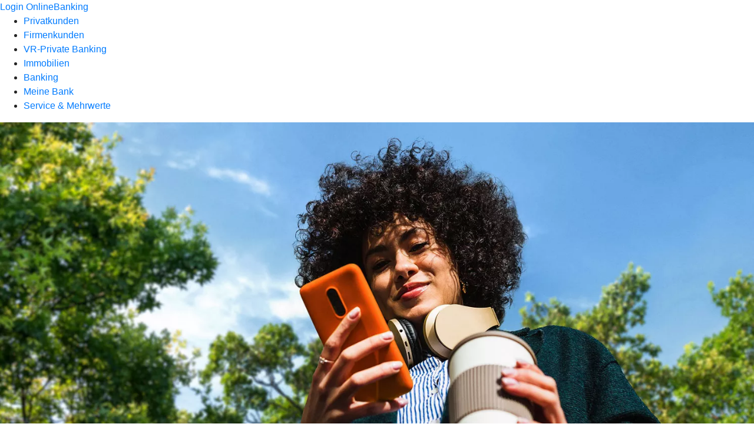

--- FILE ---
content_type: text/html
request_url: https://www.vrbank-ostalb.de/startseite.html
body_size: 262001
content:
<!DOCTYPE html><html lang="de-DE"><head><script type="text/javascript" src="/ruxitagentjs_ICA7NVfqrux_10325251017120750.js" data-dtconfig="rid=RID_2081936797|rpid=1304652223|domain=vrbank-ostalb.de|reportUrl=/rb_0133a78f-f5b1-4db1-823f-66ff76e5deae|uam=1|app=73333e4efdd05646|coo=1|owasp=1|featureHash=ICA7NVfqrux|rdnt=1|uxrgce=1|bp=3|cuc=j0no77zv|mel=100000|expw=1|dpvc=1|ssv=4|lastModification=1768344016534|tp=500,50,0|srbbv=2|agentUri=/ruxitagentjs_ICA7NVfqrux_10325251017120750.js"></script><meta charset="utf-8"><title>Startseite VR-Bank Ostalb eG - VR-Bank Ostalb eG</title><meta name="viewport" content="width=device-width,initial-scale=1"><meta name="portal_theme" content="1823_1"><meta name="domain" content=".vrbank-ostalb.de"><meta property="og:description" name="description" content="Für uns heißt da sein, auch füreinander da zu sein. Und das geht am besten vor Ort. Erfahren Sie hier mehr über die Leistungen und das Angebot Ihrer VR-Bank Ostalb eG."><meta property="og:title" content="Füreinander da sein"><meta property="og:image" content="https://atruvia.scene7.com/is/image/atruvia/startseite-vrnw-ogt-1200x628?ts&#x3D;1733747278427"><meta name="google-site-verification" content="hJ-oSRHNqiBriPgI9kSL_Ht66xirBe9lE2IbTgN-foM"><link rel="canonical" href="https://www.vrbank-ostalb.de/startseite.html"><link rel="icon" href="https://atruvia.scene7.com/is/image/atruvia/apple-touch-icon-144x144-2"><link rel="preload" href="/kf-theme/assets?f=assets/bundle_rel.css" type="text/css" as="style"><link rel="stylesheet" href="/kf-theme/assets?f=assets/bundle_rel.css" title="kf-theme-bundle"><link rel="preload" href="/kf-theme/assets?f=assets/1823_1.css&a=LIGHT" type="text/css" as="style"><link rel="stylesheet" href="/kf-theme/assets?f=assets/1823_1.css&a=LIGHT" type="text/css" id="theme-colors"><link rel="stylesheet" href="/styles.f3e8a5cbc7091186.css"><link rel="modulepreload" class="preloaded-external-script" href="https://contentmanager.incognito.ms/vrbank-ostalb/etracker/etracker-component.js" data-automation-id="incognito-etracker-component-vrbank-ostalb" nonce="2f6295769aca208163c147275a4be0f50fc41522" data-async><link rel="modulepreload" href="/serviceproxy/homepage-cms-renderer-ui/main.js" data-automation-id="cms-renderer-ultimate-script" async></head><body><hra-root data-build-tag="25.12.2" data-env="PROD" data-renderer="cms-renderer-ultimate"><header class="hp-header"><a href="/services_cloud/portal" class="hp-portal-link" target="_blank">Login OnlineBanking</a><hra-header-nav><section slot="header-navigation"><nav class="hp-navigation" aria-label="Navigation"><ul class="nav-primary"><li><a href="/privatkunden.html" aria-label="Privatkunden">Privatkunden</a></li><li><a href="/firmenkunden.html" aria-label="Firmenkunden">Firmenkunden</a></li><li><a href="/private-banking.html" aria-label="VR-Private Banking">VR-Private Banking</a></li><li><a href="/immobilien.html" aria-label="Immobilien">Immobilien</a></li><li><a href="/banking-und-vertraege.html" aria-label="Banking">Banking</a></li><li><a href="/meine-bank.html" aria-label="Meine Bank">Meine Bank</a></li><li><a href="/service.html" aria-label="Service &amp; Mehrwerte">Service &amp; Mehrwerte</a></li></ul></nav></section></hra-header-nav></header><main class="hp-main"><section class="render-containerClasses-container-xl render-containerClasses-pr-0 render-containerClasses-pl-0 render-cmsid-parsys_opener_copy_copy_cop render-component-web-okp-opener-gerade-schraeg render-darstellung-gerade" data-cta-resource-type="opener" data-render-containerclasses="container-xl pr-0 pl-0" data-render-cmsid="parsys_opener_copy_copy_cop" data-render-component="okp-opener-gerade-schraeg" data-render-darstellung="gerade"><article><picture><source media="(max-width: 599px)" srcset="https://atruvia.scene7.com/is/image/atruvia/wero-vrnw-opener-gerade-1920x768:3-2?wid=320&hei=2500&fit=constrain%2C1&dpr=off&network=on&bfc=on 320w, https://atruvia.scene7.com/is/image/atruvia/wero-vrnw-opener-gerade-1920x768:3-2?wid=480&hei=2500&fit=constrain%2C1&dpr=off&network=on&bfc=on 480w, https://atruvia.scene7.com/is/image/atruvia/wero-vrnw-opener-gerade-1920x768:3-2?wid=640&hei=2500&fit=constrain%2C1&dpr=off&network=on&bfc=on 640w, https://atruvia.scene7.com/is/image/atruvia/wero-vrnw-opener-gerade-1920x768:3-2?wid=800&hei=2500&fit=constrain%2C1&dpr=off&network=on&bfc=on 800w, https://atruvia.scene7.com/is/image/atruvia/wero-vrnw-opener-gerade-1920x768:3-2?wid=1000&hei=2500&fit=constrain%2C1&dpr=off&network=on&bfc=on 1000w, https://atruvia.scene7.com/is/image/atruvia/wero-vrnw-opener-gerade-1920x768:3-2?wid=1200&hei=2500&fit=constrain%2C1&dpr=off&network=on&bfc=on 1200w, https://atruvia.scene7.com/is/image/atruvia/wero-vrnw-opener-gerade-1920x768:3-2?wid=1400&hei=2500&fit=constrain%2C1&dpr=off&network=on&bfc=on 1400w" sizes="100vw"><source media="(min-width: 600px) and (max-width: 1023px)" srcset="https://atruvia.scene7.com/is/image/atruvia/wero-vrnw-opener-gerade-1920x768:3-2?wid=640&hei=2500&fit=constrain%2C1&dpr=off&network=on&bfc=on 640w, https://atruvia.scene7.com/is/image/atruvia/wero-vrnw-opener-gerade-1920x768:3-2?wid=768&hei=2500&fit=constrain%2C1&dpr=off&network=on&bfc=on 768w, https://atruvia.scene7.com/is/image/atruvia/wero-vrnw-opener-gerade-1920x768:3-2?wid=900&hei=2500&fit=constrain%2C1&dpr=off&network=on&bfc=on 900w, https://atruvia.scene7.com/is/image/atruvia/wero-vrnw-opener-gerade-1920x768:3-2?wid=1024&hei=2500&fit=constrain%2C1&dpr=off&network=on&bfc=on 1024w, https://atruvia.scene7.com/is/image/atruvia/wero-vrnw-opener-gerade-1920x768:3-2?wid=1280&hei=2500&fit=constrain%2C1&dpr=off&network=on&bfc=on 1280w, https://atruvia.scene7.com/is/image/atruvia/wero-vrnw-opener-gerade-1920x768:3-2?wid=1536&hei=2500&fit=constrain%2C1&dpr=off&network=on&bfc=on 1536w, https://atruvia.scene7.com/is/image/atruvia/wero-vrnw-opener-gerade-1920x768:3-2?wid=1792&hei=2500&fit=constrain%2C1&dpr=off&network=on&bfc=on 1792w, https://atruvia.scene7.com/is/image/atruvia/wero-vrnw-opener-gerade-1920x768:3-2?wid=2048&hei=2500&fit=constrain%2C1&dpr=off&network=on&bfc=on 2048w" sizes="100vw"><source media="(min-width: 1024px) and (max-width: 1199px)" srcset="https://atruvia.scene7.com/is/image/atruvia/wero-vrnw-opener-gerade-1920x768:5-2?wid=1200&hei=2500&fit=constrain%2C1&dpr=off&network=on&bfc=on 1200w, https://atruvia.scene7.com/is/image/atruvia/wero-vrnw-opener-gerade-1920x768:5-2?wid=1500&hei=2500&fit=constrain%2C1&dpr=off&network=on&bfc=on 1500w, https://atruvia.scene7.com/is/image/atruvia/wero-vrnw-opener-gerade-1920x768:5-2?wid=1800&hei=2500&fit=constrain%2C1&dpr=off&network=on&bfc=on 1800w, https://atruvia.scene7.com/is/image/atruvia/wero-vrnw-opener-gerade-1920x768:5-2?wid=2100&hei=2500&fit=constrain%2C1&dpr=off&network=on&bfc=on 2100w, https://atruvia.scene7.com/is/image/atruvia/wero-vrnw-opener-gerade-1920x768:5-2?wid=2400&hei=2500&fit=constrain%2C1&dpr=off&network=on&bfc=on 2400w" sizes="100vw"><source media="(min-width: 1200px) and (max-width: 1491px)" srcset="https://atruvia.scene7.com/is/image/atruvia/wero-vrnw-opener-gerade-1920x768:5-2?wid=1492&hei=2500&fit=constrain%2C1&dpr=off&network=on&bfc=on 1492w, https://atruvia.scene7.com/is/image/atruvia/wero-vrnw-opener-gerade-1920x768:5-2?wid=1865&hei=2500&fit=constrain%2C1&dpr=off&network=on&bfc=on 1865w, https://atruvia.scene7.com/is/image/atruvia/wero-vrnw-opener-gerade-1920x768:5-2?wid=2238&hei=2500&fit=constrain%2C1&dpr=off&network=on&bfc=on 2238w, https://atruvia.scene7.com/is/image/atruvia/wero-vrnw-opener-gerade-1920x768:5-2?wid=2611&hei=2500&fit=constrain%2C1&dpr=off&network=on&bfc=on 2611w, https://atruvia.scene7.com/is/image/atruvia/wero-vrnw-opener-gerade-1920x768:5-2?wid=2984&hei=2500&fit=constrain%2C1&dpr=off&network=on&bfc=on 2984w" sizes="100vw"><source media="(min-width: 1492px)" srcset="https://atruvia.scene7.com/is/image/atruvia/wero-vrnw-opener-gerade-1920x768:5-2?wid=1492&hei=2500&fit=constrain%2C1&dpr=off&network=on&bfc=on 1492w, https://atruvia.scene7.com/is/image/atruvia/wero-vrnw-opener-gerade-1920x768:5-2?wid=1865&hei=2500&fit=constrain%2C1&dpr=off&network=on&bfc=on 1865w, https://atruvia.scene7.com/is/image/atruvia/wero-vrnw-opener-gerade-1920x768:5-2?wid=2238&hei=2500&fit=constrain%2C1&dpr=off&network=on&bfc=on 2238w, https://atruvia.scene7.com/is/image/atruvia/wero-vrnw-opener-gerade-1920x768:5-2?wid=2611&hei=2500&fit=constrain%2C1&dpr=off&network=on&bfc=on 2611w, https://atruvia.scene7.com/is/image/atruvia/wero-vrnw-opener-gerade-1920x768:5-2?wid=2984&hei=2500&fit=constrain%2C1&dpr=off&network=on&bfc=on 2984w" sizes="1492px"><img src="https://atruvia.scene7.com/is/image/atruvia/wero-vrnw-opener-gerade-1920x768:3-2?wid&#x3D;320&amp;hei&#x3D;2500&amp;fit&#x3D;constrain%2C1&amp;dpr&#x3D;off&amp;network&#x3D;on&amp;bfc&#x3D;on" alt="Eine junge Frau nutzt Wero auf ihrem Smartphone" title="Eine junge Frau nutzt Wero auf ihrem Smartphone" class="image opener-gerade-schraeg-image"></picture><header><div class="cms-text render-containerClasses-container-xl render-containerClasses-pr-0 render-containerClasses-pl-0"><h1 style="text-align:left">Mit Wero Geld senden und online bezahlen</h1><p style="text-align:left">Mit Wero, der europäischen Bezahllösung, senden Sie ohne IBAN Geld von Konto zu Konto im Freundeskreis und innerhalb der Familie. Kleingewebetreibende nutzen Wero-PRO für schnelle und bargeldlose Zahlungen. Ab jetzt bezahlen Sie mit Wero auch online. Alles direkt aus der VR Banking App.</p></div></header><a href="/banking-und-vertraege/banking/banking-privatkunden/banking-app/wero.html" target="_self" title="Weitere Infos zu Wero" tabindex="-1" class="cms-button cms-opener-button render-type-primary"><span class="cms-label">So geht’s</span></a></article></section><div class="render-containerClasses-container render-cmsid-parsys_text render-component-web-okp-text" data-cta-resource-type="text" data-render-containerclasses="container" data-render-cmsid="parsys_text" data-render-component="okp-text"><h2>Unsere beliebtesten Themen</h2></div><section class="render-containerClasses-container render-cmsid-parsys_karussel_1883955326 render-component-web-okp-karussell render-rolling-true render-hideVisibility-false render-hideBullets-true render-count-1" data-cta-resource-type="karussel" data-render-containerclasses="container" data-render-cmsid="parsys_karussel_1883955326" data-render-component="okp-karussell" data-render-rolling="true" data-render-hidevisibility="false" data-render-hidebullets="true" data-render-count="1">&#8249;<ul><li><article class="render-cmsid-parsys_karussel_1883955326_teaser_1317410597_co_795200493 render-component-web-okp-visual-teaser render-mediaType-bild" data-cta-resource-type="teaser" data-render-cmsid="parsys_karussel_1883955326_teaser_1317410597_co_795200493" data-render-component="okp-visual-teaser" data-render-mediatype="bild"><img src="https://atruvia.scene7.com/is/image/atruvia/juniordepot-praemienaktion-ui-visual-teaser-1290x860:3-2" alt="" srcset="https://atruvia.scene7.com/is/image/atruvia/juniordepot-praemienaktion-ui-visual-teaser-1290x860:3-2?wid&#x3D;488&amp;hei&#x3D;2500&amp;fit&#x3D;constrain%2C1&amp;dpr&#x3D;on&amp;network&#x3D;on&amp;bfc&#x3D;on 488w,https://atruvia.scene7.com/is/image/atruvia/juniordepot-praemienaktion-ui-visual-teaser-1290x860:3-2?wid&#x3D;896&amp;hei&#x3D;2500&amp;fit&#x3D;constrain%2C1&amp;dpr&#x3D;on&amp;network&#x3D;on&amp;bfc&#x3D;on 896w,https://atruvia.scene7.com/is/image/atruvia/juniordepot-praemienaktion-ui-visual-teaser-1290x860:3-2?wid&#x3D;312&amp;hei&#x3D;2500&amp;fit&#x3D;constrain%2C1&amp;dpr&#x3D;on&amp;network&#x3D;on&amp;bfc&#x3D;on 312w,https://atruvia.scene7.com/is/image/atruvia/juniordepot-praemienaktion-ui-visual-teaser-1290x860:3-2?wid&#x3D;330&amp;hei&#x3D;2500&amp;fit&#x3D;constrain%2C1&amp;dpr&#x3D;on&amp;network&#x3D;on&amp;bfc&#x3D;on 330w,https://atruvia.scene7.com/is/image/atruvia/juniordepot-praemienaktion-ui-visual-teaser-1290x860:3-2?wid&#x3D;598&amp;hei&#x3D;2500&amp;fit&#x3D;constrain%2C1&amp;dpr&#x3D;on&amp;network&#x3D;on&amp;bfc&#x3D;on 598w" sizes="(min-width: 1492px) 598px,(min-width: 1200px) 330px,(min-width: 1024px) 312px,(min-width: 600px) 896px,(min-width: 320px) 488px,488px" class="cms-image"><h2 class="cms-title">JuniorDepot im UnionDepot</h2><div class="cms-text"><p>Mit dem JuniorDepot im UnionDepot für Ihre Kinder vorsorgen.</p></div><a href="/kampagnen/union-investment/juniordepot.html" target="_self" title="Zu den Infos über das JuniorDepot" tabindex="0" class="cms-link"></a></article></li><li><article class="render-cmsid-parsys_karussel_1883955326_teaser_1317410597 render-component-web-okp-visual-teaser render-mediaType-bild" data-cta-resource-type="teaser" data-render-cmsid="parsys_karussel_1883955326_teaser_1317410597" data-render-component="okp-visual-teaser" data-render-mediatype="bild"><img src="https://atruvia.scene7.com/is/image/atruvia/gold-und-silber-kaufen-reisebank-imageteaser-522x348:3-2" alt="Goldmünzen und Goldbarren" title="Goldmünzen und Goldbarren" srcset="https://atruvia.scene7.com/is/image/atruvia/gold-und-silber-kaufen-reisebank-imageteaser-522x348:3-2?wid&#x3D;488&amp;hei&#x3D;2500&amp;fit&#x3D;constrain%2C1&amp;dpr&#x3D;on&amp;network&#x3D;on&amp;bfc&#x3D;on 488w,https://atruvia.scene7.com/is/image/atruvia/gold-und-silber-kaufen-reisebank-imageteaser-522x348:3-2?wid&#x3D;896&amp;hei&#x3D;2500&amp;fit&#x3D;constrain%2C1&amp;dpr&#x3D;on&amp;network&#x3D;on&amp;bfc&#x3D;on 896w,https://atruvia.scene7.com/is/image/atruvia/gold-und-silber-kaufen-reisebank-imageteaser-522x348:3-2?wid&#x3D;312&amp;hei&#x3D;2500&amp;fit&#x3D;constrain%2C1&amp;dpr&#x3D;on&amp;network&#x3D;on&amp;bfc&#x3D;on 312w,https://atruvia.scene7.com/is/image/atruvia/gold-und-silber-kaufen-reisebank-imageteaser-522x348:3-2?wid&#x3D;330&amp;hei&#x3D;2500&amp;fit&#x3D;constrain%2C1&amp;dpr&#x3D;on&amp;network&#x3D;on&amp;bfc&#x3D;on 330w,https://atruvia.scene7.com/is/image/atruvia/gold-und-silber-kaufen-reisebank-imageteaser-522x348:3-2?wid&#x3D;598&amp;hei&#x3D;2500&amp;fit&#x3D;constrain%2C1&amp;dpr&#x3D;on&amp;network&#x3D;on&amp;bfc&#x3D;on 598w" sizes="(min-width: 1492px) 598px,(min-width: 1200px) 330px,(min-width: 1024px) 312px,(min-width: 600px) 896px,(min-width: 320px) 488px,488px" class="cms-image"><h2 class="cms-title">Gold und Silber kaufen</h2><div class="cms-text"><p>Münzen und Barren bequem und sicher online bestellen</p></div><a href="/privatkunden/geldanlage-und-sparen/produkte/geldanlage/gold-und-silber-kaufen.html" target="_self" title="Zur Produktseite „Gold und Silber kaufen“" tabindex="0" class="cms-link"></a></article></li><li><article class="render-cmsid-parsys_karussel_1883955326_teaser_2041613319_co_2122260046 render-component-web-okp-visual-teaser render-mediaType-bild" data-cta-resource-type="teaser" data-render-cmsid="parsys_karussel_1883955326_teaser_2041613319_co_2122260046" data-render-component="okp-visual-teaser" data-render-mediatype="bild"><img src="https://atruvia.scene7.com/is/image/atruvia/girokonto-bvr-visual-teaser-1290x860:3-2" alt="Frau schaut auf die VR Banking App in ihrem Smartphone" title="Zugang zum Girokonto per VR Banking App" srcset="https://atruvia.scene7.com/is/image/atruvia/girokonto-bvr-visual-teaser-1290x860:3-2?wid&#x3D;488&amp;hei&#x3D;2500&amp;fit&#x3D;constrain%2C1&amp;dpr&#x3D;on&amp;network&#x3D;on&amp;bfc&#x3D;on 488w,https://atruvia.scene7.com/is/image/atruvia/girokonto-bvr-visual-teaser-1290x860:3-2?wid&#x3D;896&amp;hei&#x3D;2500&amp;fit&#x3D;constrain%2C1&amp;dpr&#x3D;on&amp;network&#x3D;on&amp;bfc&#x3D;on 896w,https://atruvia.scene7.com/is/image/atruvia/girokonto-bvr-visual-teaser-1290x860:3-2?wid&#x3D;312&amp;hei&#x3D;2500&amp;fit&#x3D;constrain%2C1&amp;dpr&#x3D;on&amp;network&#x3D;on&amp;bfc&#x3D;on 312w,https://atruvia.scene7.com/is/image/atruvia/girokonto-bvr-visual-teaser-1290x860:3-2?wid&#x3D;330&amp;hei&#x3D;2500&amp;fit&#x3D;constrain%2C1&amp;dpr&#x3D;on&amp;network&#x3D;on&amp;bfc&#x3D;on 330w,https://atruvia.scene7.com/is/image/atruvia/girokonto-bvr-visual-teaser-1290x860:3-2?wid&#x3D;598&amp;hei&#x3D;2500&amp;fit&#x3D;constrain%2C1&amp;dpr&#x3D;on&amp;network&#x3D;on&amp;bfc&#x3D;on 598w" sizes="(min-width: 1492px) 598px,(min-width: 1200px) 330px,(min-width: 1024px) 312px,(min-width: 600px) 896px,(min-width: 320px) 488px,488px" class="cms-image"><h2 class="cms-title">Girokonto</h2><div class="cms-text"><p class="MsoNormal" style="text-align:left">Mit unseren Girokontomodellen haben Sie Ihre Finanzen im Griff.<br></p></div><a href="/privatkunden/girokonto-und-bezahlen/produkte/girokonto.html" target="_self" title="Zur Produktbeschreibung des Girokontos" tabindex="0" class="cms-link"></a></article></li><li><article class="render-cmsid-parsys_karussel_1883955326_teaser_1317410597_co render-component-web-okp-visual-teaser render-mediaType-bild" data-cta-resource-type="teaser" data-render-cmsid="parsys_karussel_1883955326_teaser_1317410597_co" data-render-component="okp-visual-teaser" data-render-mediatype="bild"><img src="https://atruvia.scene7.com/is/image/atruvia/bausparvertrag-bsh-visual-teaser-1290x860:3-2" alt="" srcset="https://atruvia.scene7.com/is/image/atruvia/bausparvertrag-bsh-visual-teaser-1290x860:3-2?wid&#x3D;488&amp;hei&#x3D;2500&amp;fit&#x3D;constrain%2C1&amp;dpr&#x3D;on&amp;network&#x3D;on&amp;bfc&#x3D;on 488w,https://atruvia.scene7.com/is/image/atruvia/bausparvertrag-bsh-visual-teaser-1290x860:3-2?wid&#x3D;896&amp;hei&#x3D;2500&amp;fit&#x3D;constrain%2C1&amp;dpr&#x3D;on&amp;network&#x3D;on&amp;bfc&#x3D;on 896w,https://atruvia.scene7.com/is/image/atruvia/bausparvertrag-bsh-visual-teaser-1290x860:3-2?wid&#x3D;312&amp;hei&#x3D;2500&amp;fit&#x3D;constrain%2C1&amp;dpr&#x3D;on&amp;network&#x3D;on&amp;bfc&#x3D;on 312w,https://atruvia.scene7.com/is/image/atruvia/bausparvertrag-bsh-visual-teaser-1290x860:3-2?wid&#x3D;330&amp;hei&#x3D;2500&amp;fit&#x3D;constrain%2C1&amp;dpr&#x3D;on&amp;network&#x3D;on&amp;bfc&#x3D;on 330w,https://atruvia.scene7.com/is/image/atruvia/bausparvertrag-bsh-visual-teaser-1290x860:3-2?wid&#x3D;598&amp;hei&#x3D;2500&amp;fit&#x3D;constrain%2C1&amp;dpr&#x3D;on&amp;network&#x3D;on&amp;bfc&#x3D;on 598w" sizes="(min-width: 1492px) 598px,(min-width: 1200px) 330px,(min-width: 1024px) 312px,(min-width: 600px) 896px,(min-width: 320px) 488px,488px" class="cms-image"><h2 class="cms-title">Bausparen mit Bausparvertrag</h2><div class="cms-text"><p>Verwirklichen Sie Ihren Traum von den eigenen vier Wänden mit einer soliden Finanzierung.</p></div><a href="/privatkunden/immobilie-und-wohnen/produkte/baufinanzierung/bausparvertrag.html" target="_self" title="Zur Produktbeschreibung des Bausparvertrags" tabindex="0" class="cms-link"></a></article></li><li><article class="render-cmsid-parsys_karussel_1883955326_teaser_2130660939 render-component-web-okp-visual-teaser render-mediaType-bild" data-cta-resource-type="teaser" data-render-cmsid="parsys_karussel_1883955326_teaser_2130660939" data-render-component="okp-visual-teaser" data-render-mediatype="bild"><img src="https://atruvia.scene7.com/is/image/atruvia/Beste_Baufinanzierung_AdobeStock_660454516:3-2" alt="Ein Junge öffnet eine Tür. Im Hintergrund der Vater, die Mutter und die jüngere Schwester. Alle lächeln in die Kamera. " title="Beste Baufinanzierung" srcset="https://atruvia.scene7.com/is/image/atruvia/Beste_Baufinanzierung_AdobeStock_660454516:3-2?wid&#x3D;488&amp;hei&#x3D;2500&amp;fit&#x3D;constrain%2C1&amp;dpr&#x3D;on&amp;network&#x3D;on&amp;bfc&#x3D;on 488w,https://atruvia.scene7.com/is/image/atruvia/Beste_Baufinanzierung_AdobeStock_660454516:3-2?wid&#x3D;896&amp;hei&#x3D;2500&amp;fit&#x3D;constrain%2C1&amp;dpr&#x3D;on&amp;network&#x3D;on&amp;bfc&#x3D;on 896w,https://atruvia.scene7.com/is/image/atruvia/Beste_Baufinanzierung_AdobeStock_660454516:3-2?wid&#x3D;312&amp;hei&#x3D;2500&amp;fit&#x3D;constrain%2C1&amp;dpr&#x3D;on&amp;network&#x3D;on&amp;bfc&#x3D;on 312w,https://atruvia.scene7.com/is/image/atruvia/Beste_Baufinanzierung_AdobeStock_660454516:3-2?wid&#x3D;330&amp;hei&#x3D;2500&amp;fit&#x3D;constrain%2C1&amp;dpr&#x3D;on&amp;network&#x3D;on&amp;bfc&#x3D;on 330w,https://atruvia.scene7.com/is/image/atruvia/Beste_Baufinanzierung_AdobeStock_660454516:3-2?wid&#x3D;598&amp;hei&#x3D;2500&amp;fit&#x3D;constrain%2C1&amp;dpr&#x3D;on&amp;network&#x3D;on&amp;bfc&#x3D;on 598w" sizes="(min-width: 1492px) 598px,(min-width: 1200px) 330px,(min-width: 1024px) 312px,(min-width: 600px) 896px,(min-width: 320px) 488px,488px" class="cms-image"><h2 class="cms-title">Ihr Zuhause, unsere Finanzierungsexpertise</h2><div class="cms-text"><p>Ihr Wohntraum in besten Händen - ausgezeichnet mit <b>"Sehr gut Baufinanzierung"</b>. Vertrauen Sie auf uns.</p></div><a href="/privatkunden/immobilie-und-wohnen/produkte/baufinanzierung/beste-baufinanzierung-2025.html" target="_self" title="zur Produktseite Beste Baufinanzierung" tabindex="0" class="cms-link"></a></article></li><li><article class="render-cmsid-parsys_karussel_1883955326_teaser_copy render-component-web-okp-visual-teaser render-mediaType-bild" data-cta-resource-type="teaser" data-render-cmsid="parsys_karussel_1883955326_teaser_copy" data-render-component="okp-visual-teaser" data-render-mediatype="bild"><img src="https://atruvia.scene7.com/is/image/atruvia/banking-pk-vrnw-teaser-960x640:3-2" alt="Eine Frau liegt in der Badewanne und schaut auf ihr Smartphone" title="Eine Frau liegt in der Badewanne und schaut auf ihr Smartphone" srcset="https://atruvia.scene7.com/is/image/atruvia/banking-pk-vrnw-teaser-960x640:3-2?wid&#x3D;488&amp;hei&#x3D;2500&amp;fit&#x3D;constrain%2C1&amp;dpr&#x3D;on&amp;network&#x3D;on&amp;bfc&#x3D;on 488w,https://atruvia.scene7.com/is/image/atruvia/banking-pk-vrnw-teaser-960x640:3-2?wid&#x3D;896&amp;hei&#x3D;2500&amp;fit&#x3D;constrain%2C1&amp;dpr&#x3D;on&amp;network&#x3D;on&amp;bfc&#x3D;on 896w,https://atruvia.scene7.com/is/image/atruvia/banking-pk-vrnw-teaser-960x640:3-2?wid&#x3D;312&amp;hei&#x3D;2500&amp;fit&#x3D;constrain%2C1&amp;dpr&#x3D;on&amp;network&#x3D;on&amp;bfc&#x3D;on 312w,https://atruvia.scene7.com/is/image/atruvia/banking-pk-vrnw-teaser-960x640:3-2?wid&#x3D;330&amp;hei&#x3D;2500&amp;fit&#x3D;constrain%2C1&amp;dpr&#x3D;on&amp;network&#x3D;on&amp;bfc&#x3D;on 330w,https://atruvia.scene7.com/is/image/atruvia/banking-pk-vrnw-teaser-960x640:3-2?wid&#x3D;598&amp;hei&#x3D;2500&amp;fit&#x3D;constrain%2C1&amp;dpr&#x3D;on&amp;network&#x3D;on&amp;bfc&#x3D;on 598w" sizes="(min-width: 1492px) 598px,(min-width: 1200px) 330px,(min-width: 1024px) 312px,(min-width: 600px) 896px,(min-width: 320px) 488px,488px" class="cms-image"><h2 class="cms-title">Ihr digitales Banking</h2><div class="cms-text"><p>Erledigen Sie Ihre Bankgeschäfte wann, wo und wie Sie wollen.</p></div><a href="/banking-und-vertraege/banking/banking-privatkunden.html" target="_self" title="Mehr Informationen zum Banking für Privatkunden" tabindex="0" class="cms-link"></a></article></li><li><article class="render-cmsid-parsys_karussel_1883955326_teaser_2041613319 render-component-web-okp-visual-teaser render-mediaType-bild" data-cta-resource-type="teaser" data-render-cmsid="parsys_karussel_1883955326_teaser_2041613319" data-render-component="okp-visual-teaser" data-render-mediatype="bild"><img src="https://atruvia.scene7.com/is/image/atruvia/versicherungs-check-ruv-visual-teaser-1290x860:3-2" alt="Enie van de Meiklokjes präsentiert die Vorteile des Versicherungs-Checks auf einer Kreidetafel" title="Enie van de Meiklokjes präsentiert die Vorteile des Versicherungs-Checks auf einer Kreidetafel" srcset="https://atruvia.scene7.com/is/image/atruvia/versicherungs-check-ruv-visual-teaser-1290x860:3-2?wid&#x3D;488&amp;hei&#x3D;2500&amp;fit&#x3D;constrain%2C1&amp;dpr&#x3D;on&amp;network&#x3D;on&amp;bfc&#x3D;on 488w,https://atruvia.scene7.com/is/image/atruvia/versicherungs-check-ruv-visual-teaser-1290x860:3-2?wid&#x3D;896&amp;hei&#x3D;2500&amp;fit&#x3D;constrain%2C1&amp;dpr&#x3D;on&amp;network&#x3D;on&amp;bfc&#x3D;on 896w,https://atruvia.scene7.com/is/image/atruvia/versicherungs-check-ruv-visual-teaser-1290x860:3-2?wid&#x3D;312&amp;hei&#x3D;2500&amp;fit&#x3D;constrain%2C1&amp;dpr&#x3D;on&amp;network&#x3D;on&amp;bfc&#x3D;on 312w,https://atruvia.scene7.com/is/image/atruvia/versicherungs-check-ruv-visual-teaser-1290x860:3-2?wid&#x3D;330&amp;hei&#x3D;2500&amp;fit&#x3D;constrain%2C1&amp;dpr&#x3D;on&amp;network&#x3D;on&amp;bfc&#x3D;on 330w,https://atruvia.scene7.com/is/image/atruvia/versicherungs-check-ruv-visual-teaser-1290x860:3-2?wid&#x3D;598&amp;hei&#x3D;2500&amp;fit&#x3D;constrain%2C1&amp;dpr&#x3D;on&amp;network&#x3D;on&amp;bfc&#x3D;on 598w" sizes="(min-width: 1492px) 598px,(min-width: 1200px) 330px,(min-width: 1024px) 312px,(min-width: 600px) 896px,(min-width: 320px) 488px,488px" class="cms-image"><h2 class="cms-title">Versicherungs-Check</h2><div class="cms-text"><p>Wir prüfen, Sie profitieren – im gemeinsamen Versicherungs-Check mit Vorteilen für Mitglieder.</p></div><a href="/privatkunden/versicherung-und-schuetzen/beratung/versicherungs-check-ruv.html" target="_self" title="Zum Vorsorge-Check der R+V" tabindex="0" class="cms-link"></a></article></li><li><article class="render-cmsid-parsys_karussel_1883955326_teaser_788165969_cop render-component-web-okp-visual-teaser render-mediaType-bild" data-cta-resource-type="teaser" data-render-cmsid="parsys_karussel_1883955326_teaser_788165969_cop" data-render-component="okp-visual-teaser" data-render-mediatype="bild"><img src="https://atruvia.scene7.com/is/image/atruvia/firmenkunden-bvr-teaser-960x640-2:3-2" alt="Älterer Mann sitzt lachend auf Landmaschine" title="Älterer Mann sitzt lachend auf Landmaschine" srcset="https://atruvia.scene7.com/is/image/atruvia/firmenkunden-bvr-teaser-960x640-2:3-2?wid&#x3D;488&amp;hei&#x3D;2500&amp;fit&#x3D;constrain%2C1&amp;dpr&#x3D;on&amp;network&#x3D;on&amp;bfc&#x3D;on 488w,https://atruvia.scene7.com/is/image/atruvia/firmenkunden-bvr-teaser-960x640-2:3-2?wid&#x3D;896&amp;hei&#x3D;2500&amp;fit&#x3D;constrain%2C1&amp;dpr&#x3D;on&amp;network&#x3D;on&amp;bfc&#x3D;on 896w,https://atruvia.scene7.com/is/image/atruvia/firmenkunden-bvr-teaser-960x640-2:3-2?wid&#x3D;312&amp;hei&#x3D;2500&amp;fit&#x3D;constrain%2C1&amp;dpr&#x3D;on&amp;network&#x3D;on&amp;bfc&#x3D;on 312w,https://atruvia.scene7.com/is/image/atruvia/firmenkunden-bvr-teaser-960x640-2:3-2?wid&#x3D;330&amp;hei&#x3D;2500&amp;fit&#x3D;constrain%2C1&amp;dpr&#x3D;on&amp;network&#x3D;on&amp;bfc&#x3D;on 330w,https://atruvia.scene7.com/is/image/atruvia/firmenkunden-bvr-teaser-960x640-2:3-2?wid&#x3D;598&amp;hei&#x3D;2500&amp;fit&#x3D;constrain%2C1&amp;dpr&#x3D;on&amp;network&#x3D;on&amp;bfc&#x3D;on 598w" sizes="(min-width: 1492px) 598px,(min-width: 1200px) 330px,(min-width: 1024px) 312px,(min-width: 600px) 896px,(min-width: 320px) 488px,488px" class="cms-image"><h2 class="cms-title">Firmenkunden</h2><div class="cms-text"><p>Finden Sie hier Informationen und Produkte für Firmenkunden im Überblick.</p></div><a href="/firmenkunden.html" target="_self" title="Zur Einstiegsseite für Firmenkunden" tabindex="0" class="cms-link"></a></article></li><li><article class="render-cmsid-parsys_karussel_1883955326_teaser render-component-web-okp-visual-teaser render-mediaType-bild" data-cta-resource-type="teaser" data-render-cmsid="parsys_karussel_1883955326_teaser" data-render-component="okp-visual-teaser" data-render-mediatype="bild"><img src="https://atruvia.scene7.com/is/image/atruvia/apps-vrnw-imageteaser-522x348:3-2" alt="Jemand hält ein Smartphone in der Hand und schaut auf eine App der Volksbanken und Raiffeisenbanken" title="Jemand hält ein Smartphone in der Hand und schaut auf eine App der Volksbanken und Raiffeisenbanken" srcset="https://atruvia.scene7.com/is/image/atruvia/apps-vrnw-imageteaser-522x348:3-2?wid&#x3D;488&amp;hei&#x3D;2500&amp;fit&#x3D;constrain%2C1&amp;dpr&#x3D;on&amp;network&#x3D;on&amp;bfc&#x3D;on 488w,https://atruvia.scene7.com/is/image/atruvia/apps-vrnw-imageteaser-522x348:3-2?wid&#x3D;896&amp;hei&#x3D;2500&amp;fit&#x3D;constrain%2C1&amp;dpr&#x3D;on&amp;network&#x3D;on&amp;bfc&#x3D;on 896w,https://atruvia.scene7.com/is/image/atruvia/apps-vrnw-imageteaser-522x348:3-2?wid&#x3D;312&amp;hei&#x3D;2500&amp;fit&#x3D;constrain%2C1&amp;dpr&#x3D;on&amp;network&#x3D;on&amp;bfc&#x3D;on 312w,https://atruvia.scene7.com/is/image/atruvia/apps-vrnw-imageteaser-522x348:3-2?wid&#x3D;330&amp;hei&#x3D;2500&amp;fit&#x3D;constrain%2C1&amp;dpr&#x3D;on&amp;network&#x3D;on&amp;bfc&#x3D;on 330w,https://atruvia.scene7.com/is/image/atruvia/apps-vrnw-imageteaser-522x348:3-2?wid&#x3D;598&amp;hei&#x3D;2500&amp;fit&#x3D;constrain%2C1&amp;dpr&#x3D;on&amp;network&#x3D;on&amp;bfc&#x3D;on 598w" sizes="(min-width: 1492px) 598px,(min-width: 1200px) 330px,(min-width: 1024px) 312px,(min-width: 600px) 896px,(min-width: 320px) 488px,488px" class="cms-image"><h2 class="cms-title">Alle Apps im Überblick</h2><div class="cms-text"><p>Unsere Apps sind Ihre smarten Helfer daheim und unterwegs.</p></div><a href="/service/apps.html" target="_self" title="Zur Übersicht über unsere Apps" tabindex="0" class="cms-link"></a></article></li><li><article class="render-cmsid-parsys_karussel_1883955326_teaser_140288614 render-component-web-okp-visual-teaser render-mediaType-bild" data-cta-resource-type="teaser" data-render-cmsid="parsys_karussel_1883955326_teaser_140288614" data-render-component="okp-visual-teaser" data-render-mediatype="bild"><img src="https://atruvia.scene7.com/is/image/atruvia/karte-sperren-vrnw-imageteaser-522x348:3-2" alt="Eine junge Frau telefoniert mit ihrem Smartphone" title="Eine junge Frau telefoniert mit ihrem Smartphone" srcset="https://atruvia.scene7.com/is/image/atruvia/karte-sperren-vrnw-imageteaser-522x348:3-2?wid&#x3D;488&amp;hei&#x3D;2500&amp;fit&#x3D;constrain%2C1&amp;dpr&#x3D;on&amp;network&#x3D;on&amp;bfc&#x3D;on 488w,https://atruvia.scene7.com/is/image/atruvia/karte-sperren-vrnw-imageteaser-522x348:3-2?wid&#x3D;896&amp;hei&#x3D;2500&amp;fit&#x3D;constrain%2C1&amp;dpr&#x3D;on&amp;network&#x3D;on&amp;bfc&#x3D;on 896w,https://atruvia.scene7.com/is/image/atruvia/karte-sperren-vrnw-imageteaser-522x348:3-2?wid&#x3D;312&amp;hei&#x3D;2500&amp;fit&#x3D;constrain%2C1&amp;dpr&#x3D;on&amp;network&#x3D;on&amp;bfc&#x3D;on 312w,https://atruvia.scene7.com/is/image/atruvia/karte-sperren-vrnw-imageteaser-522x348:3-2?wid&#x3D;330&amp;hei&#x3D;2500&amp;fit&#x3D;constrain%2C1&amp;dpr&#x3D;on&amp;network&#x3D;on&amp;bfc&#x3D;on 330w,https://atruvia.scene7.com/is/image/atruvia/karte-sperren-vrnw-imageteaser-522x348:3-2?wid&#x3D;598&amp;hei&#x3D;2500&amp;fit&#x3D;constrain%2C1&amp;dpr&#x3D;on&amp;network&#x3D;on&amp;bfc&#x3D;on 598w" sizes="(min-width: 1492px) 598px,(min-width: 1200px) 330px,(min-width: 1024px) 312px,(min-width: 600px) 896px,(min-width: 320px) 488px,488px" class="cms-image"><h2 class="cms-title">Karte und OnlineBanking sperren</h2><div class="cms-text"><p>Notrufnummern und Hinweise zur Sperrung von Karten und OnlineBanking</p></div><a href="/service/sicherheit/karte-onlinebanking-sperren.html" target="_self" title="Zur Themenseite „Karte und OnlineBanking sperren“" tabindex="0" class="cms-link"></a></article></li></ul>&#62;</section><div class="render-containerClasses-container render-cmsid-parsys_layout_copy_18224621_728646062 render-component-web-okp-layout render-topLevel-true render-backgroundColor-primary render-layoutWidth-col-md render-direction-row render-flexClasses-justify-content-center render-flexClasses-align-items-start render-classes-kf-color-primary-contrast render-classes-kf-bg-primary render-paddingStyle-padding-top-l render-paddingStyle-padding-right-none render-paddingStyle-padding-bottom-s render-paddingStyle-padding-left-none" data-cta-resource-type="layout" data-render-containerclasses="container" data-render-cmsid="parsys_layout_copy_18224621_728646062" data-render-component="okp-layout" data-render-toplevel="true" data-render-backgroundcolor="primary" data-render-layoutwidth="col-md" data-render-direction="row" data-render-flexclasses="justify-content-center align-items-start" data-render-classes="kf-color-primary-contrast kf-bg-primary" data-render-paddingstyle="padding-top-l padding-right-none padding-bottom-s padding-left-none"><section class="render-layoutClasses-col-md render-cmsid-parsys_layout_copy_18224621_728646062_teaser5050 render-component-web-okp-teaser-50-50 render-backgroundColor-keine render-type-secondary render-position-pos-left" data-cta-resource-type="teaser5050" data-render-layoutclasses="col-md" data-render-cmsid="parsys_layout_copy_18224621_728646062_teaser5050" data-render-component="okp-teaser-50-50" data-render-position="pos-left" data-render-backgroundcolor="keine" data-render-type="secondary"><article><picture><source media="(max-width: 599px)" srcset="https://atruvia.scene7.com/is/image/atruvia/Y7A0368_Modernste%20Technik%203x2:3-2?wid=320&hei=2500&fit=constrain%2C1&dpr=off&network=on&bfc=on 320w, https://atruvia.scene7.com/is/image/atruvia/Y7A0368_Modernste%20Technik%203x2:3-2?wid=480&hei=2500&fit=constrain%2C1&dpr=off&network=on&bfc=on 480w, https://atruvia.scene7.com/is/image/atruvia/Y7A0368_Modernste%20Technik%203x2:3-2?wid=640&hei=2500&fit=constrain%2C1&dpr=off&network=on&bfc=on 640w, https://atruvia.scene7.com/is/image/atruvia/Y7A0368_Modernste%20Technik%203x2:3-2?wid=800&hei=2500&fit=constrain%2C1&dpr=off&network=on&bfc=on 800w, https://atruvia.scene7.com/is/image/atruvia/Y7A0368_Modernste%20Technik%203x2:3-2?wid=1000&hei=2500&fit=constrain%2C1&dpr=off&network=on&bfc=on 1000w, https://atruvia.scene7.com/is/image/atruvia/Y7A0368_Modernste%20Technik%203x2:3-2?wid=1200&hei=2500&fit=constrain%2C1&dpr=off&network=on&bfc=on 1200w, https://atruvia.scene7.com/is/image/atruvia/Y7A0368_Modernste%20Technik%203x2:3-2?wid=1400&hei=2500&fit=constrain%2C1&dpr=off&network=on&bfc=on 1400w" sizes="100vw"><source media="(min-width: 600px) and (max-width: 1023px)" srcset="https://atruvia.scene7.com/is/image/atruvia/Y7A0368_Modernste%20Technik%203x2:3-2?wid=640&hei=2500&fit=constrain%2C1&dpr=off&network=on&bfc=on 640w, https://atruvia.scene7.com/is/image/atruvia/Y7A0368_Modernste%20Technik%203x2:3-2?wid=768&hei=2500&fit=constrain%2C1&dpr=off&network=on&bfc=on 768w, https://atruvia.scene7.com/is/image/atruvia/Y7A0368_Modernste%20Technik%203x2:3-2?wid=900&hei=2500&fit=constrain%2C1&dpr=off&network=on&bfc=on 900w, https://atruvia.scene7.com/is/image/atruvia/Y7A0368_Modernste%20Technik%203x2:3-2?wid=1024&hei=2500&fit=constrain%2C1&dpr=off&network=on&bfc=on 1024w, https://atruvia.scene7.com/is/image/atruvia/Y7A0368_Modernste%20Technik%203x2:3-2?wid=1280&hei=2500&fit=constrain%2C1&dpr=off&network=on&bfc=on 1280w, https://atruvia.scene7.com/is/image/atruvia/Y7A0368_Modernste%20Technik%203x2:3-2?wid=1536&hei=2500&fit=constrain%2C1&dpr=off&network=on&bfc=on 1536w, https://atruvia.scene7.com/is/image/atruvia/Y7A0368_Modernste%20Technik%203x2:3-2?wid=1792&hei=2500&fit=constrain%2C1&dpr=off&network=on&bfc=on 1792w, https://atruvia.scene7.com/is/image/atruvia/Y7A0368_Modernste%20Technik%203x2:3-2?wid=2048&hei=2500&fit=constrain%2C1&dpr=off&network=on&bfc=on 2048w" sizes="50vw"><source media="(min-width: 1024px) and (max-width: 1199px)" srcset="https://atruvia.scene7.com/is/image/atruvia/Y7A0368_Modernste%20Technik%203x2:3-2?wid=600&hei=2500&fit=constrain%2C1&dpr=off&network=on&bfc=on 600w, https://atruvia.scene7.com/is/image/atruvia/Y7A0368_Modernste%20Technik%203x2:3-2?wid=1200&hei=2500&fit=constrain%2C1&dpr=off&network=on&bfc=on 1200w, https://atruvia.scene7.com/is/image/atruvia/Y7A0368_Modernste%20Technik%203x2:3-2?wid=1500&hei=2500&fit=constrain%2C1&dpr=off&network=on&bfc=on 1500w, https://atruvia.scene7.com/is/image/atruvia/Y7A0368_Modernste%20Technik%203x2:3-2?wid=1800&hei=2500&fit=constrain%2C1&dpr=off&network=on&bfc=on 1800w, https://atruvia.scene7.com/is/image/atruvia/Y7A0368_Modernste%20Technik%203x2:3-2?wid=2100&hei=2500&fit=constrain%2C1&dpr=off&network=on&bfc=on 2100w, https://atruvia.scene7.com/is/image/atruvia/Y7A0368_Modernste%20Technik%203x2:3-2?wid=2400&hei=2500&fit=constrain%2C1&dpr=off&network=on&bfc=on 2400w" sizes="50vw"><source media="(min-width: 1200px) and (max-width: 1491px)" srcset="https://atruvia.scene7.com/is/image/atruvia/Y7A0368_Modernste%20Technik%203x2:3-2?wid=746&hei=2500&fit=constrain%2C1&dpr=off&network=on&bfc=on 746w, https://atruvia.scene7.com/is/image/atruvia/Y7A0368_Modernste%20Technik%203x2:3-2?wid=1120&hei=2500&fit=constrain%2C1&dpr=off&network=on&bfc=on 1120w, https://atruvia.scene7.com/is/image/atruvia/Y7A0368_Modernste%20Technik%203x2:3-2?wid=1492&hei=2500&fit=constrain%2C1&dpr=off&network=on&bfc=on 1492w, https://atruvia.scene7.com/is/image/atruvia/Y7A0368_Modernste%20Technik%203x2:3-2?wid=1865&hei=2500&fit=constrain%2C1&dpr=off&network=on&bfc=on 1865w, https://atruvia.scene7.com/is/image/atruvia/Y7A0368_Modernste%20Technik%203x2:3-2?wid=2238&hei=2500&fit=constrain%2C1&dpr=off&network=on&bfc=on 2238w, https://atruvia.scene7.com/is/image/atruvia/Y7A0368_Modernste%20Technik%203x2:3-2?wid=2611&hei=2500&fit=constrain%2C1&dpr=off&network=on&bfc=on 2611w, https://atruvia.scene7.com/is/image/atruvia/Y7A0368_Modernste%20Technik%203x2:3-2?wid=2984&hei=2500&fit=constrain%2C1&dpr=off&network=on&bfc=on 2984w" sizes="50vw"><source media="(min-width: 1492px)" srcset="https://atruvia.scene7.com/is/image/atruvia/Y7A0368_Modernste%20Technik%203x2:3-2?wid=746&hei=2500&fit=constrain%2C1&dpr=off&network=on&bfc=on 746w, https://atruvia.scene7.com/is/image/atruvia/Y7A0368_Modernste%20Technik%203x2:3-2?wid=1120&hei=2500&fit=constrain%2C1&dpr=off&network=on&bfc=on 1120w, https://atruvia.scene7.com/is/image/atruvia/Y7A0368_Modernste%20Technik%203x2:3-2?wid=1492&hei=2500&fit=constrain%2C1&dpr=off&network=on&bfc=on 1492w, https://atruvia.scene7.com/is/image/atruvia/Y7A0368_Modernste%20Technik%203x2:3-2?wid=1865&hei=2500&fit=constrain%2C1&dpr=off&network=on&bfc=on 1865w, https://atruvia.scene7.com/is/image/atruvia/Y7A0368_Modernste%20Technik%203x2:3-2?wid=2238&hei=2500&fit=constrain%2C1&dpr=off&network=on&bfc=on 2238w, https://atruvia.scene7.com/is/image/atruvia/Y7A0368_Modernste%20Technik%203x2:3-2?wid=2611&hei=2500&fit=constrain%2C1&dpr=off&network=on&bfc=on 2611w, https://atruvia.scene7.com/is/image/atruvia/Y7A0368_Modernste%20Technik%203x2:3-2?wid=2984&hei=2500&fit=constrain%2C1&dpr=off&network=on&bfc=on 2984w" sizes="746px"><img src="https://atruvia.scene7.com/is/image/atruvia/Y7A0368_Modernste%20Technik%203x2:3-2?wid&#x3D;320&amp;hei&#x3D;2500&amp;fit&#x3D;constrain%2C1&amp;dpr&#x3D;off&amp;network&#x3D;on&amp;bfc&#x3D;on" alt="Mann schaut in sein Handy" title="Unser Erfolgsfaktor: Qualität auf allen Zugangswegen"></picture><h2 class="cms-header">Unser Erfolgsfaktor: moderne Technik</h2><div class="cms-text render-layoutClasses-col-md"><p>Mit über 157 Jahren Erfahrung sind wir als Genossenschaftsbank fest in unserer Region verankert. Doch wir ruhen uns nicht auf der Vergangenheit aus. Wir entwickeln uns kontinuierlich weiter, um Ihnen moderne Lösungen, aktuelle Produkte und effiziente Prozesse zu bieten. Immer mit dem Ziel, Ihre Wünsche zu erfüllen.</p></div><a href="/kampagnen/imagethemen/digital-und-persoenlich.html" target="_self" title="Mehr Informationen zum OnlineBanking" tabindex="-1" class="cms-button render-layoutClasses-col-md render-backgroundColor-keine render-type-secondary render-position-pos-left"><span class="cms-label">Mehr dazu</span></a></article></section></div><div class="render-containerClasses-container render-cmsid-parsys_layout_529653885 render-component-web-okp-layout render-topLevel-true render-backgroundColor-none render-layoutWidth-col-md render-direction-row render-flexClasses-justify-content-center render-flexClasses-align-items-start render-paddingStyle-padding-top-m render-paddingStyle-padding-right-none render-paddingStyle-padding-bottom-s render-paddingStyle-padding-left-none" data-cta-resource-type="layout" data-render-containerclasses="container" data-render-cmsid="parsys_layout_529653885" data-render-component="okp-layout" data-render-toplevel="true" data-render-backgroundcolor="none" data-render-layoutwidth="col-md" data-render-direction="row" data-render-flexclasses="justify-content-center align-items-start" data-render-paddingstyle="padding-top-m padding-right-none padding-bottom-s padding-left-none"><div class="render-layoutClasses-col-md-8 render-cmsid-parsys_layout_529653885_text_copy render-component-web-okp-text" data-cta-resource-type="text" data-render-layoutclasses="col-md-8" data-render-cmsid="parsys_layout_529653885_text_copy" data-render-component="okp-text"><h2 style="text-align:center">Immer an Ihrer Seite</h2><h3 style="text-align:center">Ob digital oder vor Ort — wir sind da, wo Sie uns brauchen.</h3></div></div><div class="render-containerClasses-container render-cmsid-parsys_layout_copy_550881190 render-component-web-okp-layout render-topLevel-true render-backgroundColor-none render-layoutWidth-col-md render-direction-row render-flexClasses-justify-content-start render-flexClasses-align-items-stretch render-paddingStyle-padding-top-s render-paddingStyle-padding-right-m render-paddingStyle-padding-bottom-m render-paddingStyle-padding-left-m" data-cta-resource-type="layout" data-render-containerclasses="container" data-render-cmsid="parsys_layout_copy_550881190" data-render-component="okp-layout" data-render-toplevel="true" data-render-backgroundcolor="none" data-render-layoutwidth="col-md" data-render-direction="row" data-render-flexclasses="justify-content-start align-items-stretch" data-render-paddingstyle="padding-top-s padding-right-m padding-bottom-m padding-left-m"><article class="render-layoutClasses-col-md-4 render-cmsid-parsys_layout_copy_550881190_teaser_copy render-component-web-okp-visual-teaser render-mediaType-bild" data-cta-resource-type="teaser" data-render-layoutclasses="col-md-4" data-render-cmsid="parsys_layout_copy_550881190_teaser_copy" data-render-component="okp-visual-teaser" data-render-mediatype="bild"><img src="https://atruvia.scene7.com/is/image/atruvia/news-gesetzliche-aenderungen-vrnw-visual-teaser-1290x860:3-2" alt="" srcset="https://atruvia.scene7.com/is/image/atruvia/news-gesetzliche-aenderungen-vrnw-visual-teaser-1290x860:3-2?wid&#x3D;488&amp;hei&#x3D;2500&amp;fit&#x3D;constrain%2C1&amp;dpr&#x3D;on&amp;network&#x3D;on&amp;bfc&#x3D;on 488w,https://atruvia.scene7.com/is/image/atruvia/news-gesetzliche-aenderungen-vrnw-visual-teaser-1290x860:3-2?wid&#x3D;896&amp;hei&#x3D;2500&amp;fit&#x3D;constrain%2C1&amp;dpr&#x3D;on&amp;network&#x3D;on&amp;bfc&#x3D;on 896w,https://atruvia.scene7.com/is/image/atruvia/news-gesetzliche-aenderungen-vrnw-visual-teaser-1290x860:3-2?wid&#x3D;312&amp;hei&#x3D;2500&amp;fit&#x3D;constrain%2C1&amp;dpr&#x3D;on&amp;network&#x3D;on&amp;bfc&#x3D;on 312w,https://atruvia.scene7.com/is/image/atruvia/news-gesetzliche-aenderungen-vrnw-visual-teaser-1290x860:3-2?wid&#x3D;330&amp;hei&#x3D;2500&amp;fit&#x3D;constrain%2C1&amp;dpr&#x3D;on&amp;network&#x3D;on&amp;bfc&#x3D;on 330w,https://atruvia.scene7.com/is/image/atruvia/news-gesetzliche-aenderungen-vrnw-visual-teaser-1290x860:3-2?wid&#x3D;598&amp;hei&#x3D;2500&amp;fit&#x3D;constrain%2C1&amp;dpr&#x3D;on&amp;network&#x3D;on&amp;bfc&#x3D;on 598w" sizes="(min-width: 1492px) 598px,(min-width: 1200px) 330px,(min-width: 1024px) 312px,(min-width: 600px) 896px,(min-width: 320px) 488px,488px" class="cms-image"><h2 class="cms-title">Gesetzliche Änderungen 2026</h2><div class="cms-text render-layoutClasses-col-md-4"><p>Ein Überblick über gesetzliche Änderungen bei Rente, Mindestlohn, Kindergeld und mehr.</p></div><a href="/meine-bank/news/bank/gesetzliche-aenderungen.html" target="_self" title="Zu den Infos über die gesetzlichen Änderungen 2026" tabindex="0" class="cms-link"></a></article><article class="render-layoutClasses-col-md-4 render-cmsid-parsys_layout_copy_550881190_teaser render-component-web-okp-visual-teaser render-mediaType-bild" data-cta-resource-type="teaser" data-render-layoutclasses="col-md-4" data-render-cmsid="parsys_layout_copy_550881190_teaser" data-render-component="okp-visual-teaser" data-render-mediatype="bild"><img src="https://atruvia.scene7.com/is/image/atruvia/meine-bank-bvr-teaser-960x640:3-2" alt="Zwei kleine Mädchen sitzen in einem Anhänger" title="Zwei kleine Mädchen sitzen in einem Anhänger" srcset="https://atruvia.scene7.com/is/image/atruvia/meine-bank-bvr-teaser-960x640:3-2?wid&#x3D;488&amp;hei&#x3D;2500&amp;fit&#x3D;constrain%2C1&amp;dpr&#x3D;on&amp;network&#x3D;on&amp;bfc&#x3D;on 488w,https://atruvia.scene7.com/is/image/atruvia/meine-bank-bvr-teaser-960x640:3-2?wid&#x3D;896&amp;hei&#x3D;2500&amp;fit&#x3D;constrain%2C1&amp;dpr&#x3D;on&amp;network&#x3D;on&amp;bfc&#x3D;on 896w,https://atruvia.scene7.com/is/image/atruvia/meine-bank-bvr-teaser-960x640:3-2?wid&#x3D;312&amp;hei&#x3D;2500&amp;fit&#x3D;constrain%2C1&amp;dpr&#x3D;on&amp;network&#x3D;on&amp;bfc&#x3D;on 312w,https://atruvia.scene7.com/is/image/atruvia/meine-bank-bvr-teaser-960x640:3-2?wid&#x3D;330&amp;hei&#x3D;2500&amp;fit&#x3D;constrain%2C1&amp;dpr&#x3D;on&amp;network&#x3D;on&amp;bfc&#x3D;on 330w,https://atruvia.scene7.com/is/image/atruvia/meine-bank-bvr-teaser-960x640:3-2?wid&#x3D;598&amp;hei&#x3D;2500&amp;fit&#x3D;constrain%2C1&amp;dpr&#x3D;on&amp;network&#x3D;on&amp;bfc&#x3D;on 598w" sizes="(min-width: 1492px) 598px,(min-width: 1200px) 330px,(min-width: 1024px) 312px,(min-width: 600px) 896px,(min-width: 320px) 488px,488px" class="cms-image"><h2 class="cms-title">Meine Bank</h2><div class="cms-text render-layoutClasses-col-md-4"><p>„Meine Bank gehört mir“ – das ist unser Motto.</p></div><a href="/meine-bank.html" target="_self" title="Zur Verteilerseite „Meine Bank“" tabindex="0" class="cms-link"></a></article><article class="render-layoutClasses-col-md-4 render-cmsid-parsys_layout_copy_550881190_teaser_1285093282 render-component-web-okp-visual-teaser render-mediaType-bild" data-cta-resource-type="teaser" data-render-layoutclasses="col-md-4" data-render-cmsid="parsys_layout_copy_550881190_teaser_1285093282" data-render-component="okp-visual-teaser" data-render-mediatype="bild"><img src="https://atruvia.scene7.com/is/image/atruvia/service-mehrwerte-vrnw-imageteaser-522x348:3-2" alt="Mann sitzt mit Laptop in den Bergen und profitiert von den Services &amp; Mehrwerten seiner Bank" title="Mann sitzt mit Laptop in den Bergen und profitiert von den Services &amp; Mehrwerten seiner Bank" srcset="https://atruvia.scene7.com/is/image/atruvia/service-mehrwerte-vrnw-imageteaser-522x348:3-2?wid&#x3D;488&amp;hei&#x3D;2500&amp;fit&#x3D;constrain%2C1&amp;dpr&#x3D;on&amp;network&#x3D;on&amp;bfc&#x3D;on 488w,https://atruvia.scene7.com/is/image/atruvia/service-mehrwerte-vrnw-imageteaser-522x348:3-2?wid&#x3D;896&amp;hei&#x3D;2500&amp;fit&#x3D;constrain%2C1&amp;dpr&#x3D;on&amp;network&#x3D;on&amp;bfc&#x3D;on 896w,https://atruvia.scene7.com/is/image/atruvia/service-mehrwerte-vrnw-imageteaser-522x348:3-2?wid&#x3D;312&amp;hei&#x3D;2500&amp;fit&#x3D;constrain%2C1&amp;dpr&#x3D;on&amp;network&#x3D;on&amp;bfc&#x3D;on 312w,https://atruvia.scene7.com/is/image/atruvia/service-mehrwerte-vrnw-imageteaser-522x348:3-2?wid&#x3D;330&amp;hei&#x3D;2500&amp;fit&#x3D;constrain%2C1&amp;dpr&#x3D;on&amp;network&#x3D;on&amp;bfc&#x3D;on 330w,https://atruvia.scene7.com/is/image/atruvia/service-mehrwerte-vrnw-imageteaser-522x348:3-2?wid&#x3D;598&amp;hei&#x3D;2500&amp;fit&#x3D;constrain%2C1&amp;dpr&#x3D;on&amp;network&#x3D;on&amp;bfc&#x3D;on 598w" sizes="(min-width: 1492px) 598px,(min-width: 1200px) 330px,(min-width: 1024px) 312px,(min-width: 600px) 896px,(min-width: 320px) 488px,488px" class="cms-image"><h2 class="cms-title">Service &amp; Mehrwerte</h2><div class="cms-text render-layoutClasses-col-md-4"><p>Wir sind mit unseren Services immer für Sie da – jederzeit und überall.</p></div><a href="/service.html" target="_self" title="Zur Übersichtseite „Service &amp; Mehrwerte“" tabindex="0" class="cms-link"></a></article></div><div class="render-containerClasses-container render-cmsid-parsys_text_882224896 render-component-web-okp-text" data-cta-resource-type="text" data-render-containerclasses="container" data-render-cmsid="parsys_text_882224896" data-render-component="okp-text"><h2>Unsere beliebtesten Produkte für Privatkundinnen und Privatkunden</h2></div><section class="render-containerClasses-container render-cmsid-parsys_karussel render-component-web-okp-karussell render-rolling-true render-hideVisibility-false render-hideBullets-true render-count-1" data-cta-resource-type="karussel" data-render-containerclasses="container" data-render-cmsid="parsys_karussel" data-render-component="okp-karussell" data-render-rolling="true" data-render-hidevisibility="false" data-render-hidebullets="true" data-render-count="1">&#8249;<ul><li><article class="render-cmsid-parsys_karussel_teaser render-component-web-okp-visual-teaser render-mediaType-bild" data-cta-resource-type="teaser" data-render-cmsid="parsys_karussel_teaser" data-render-component="okp-visual-teaser" data-render-mediatype="bild"><img src="https://atruvia.scene7.com/is/image/atruvia/girokonto-bvr-visual-teaser-1290x860:3-2" alt="Frau schaut auf die VR Banking App in ihrem Smartphone" title="Zugang zum Girokonto per VR Banking App" srcset="https://atruvia.scene7.com/is/image/atruvia/girokonto-bvr-visual-teaser-1290x860:3-2?wid&#x3D;488&amp;hei&#x3D;2500&amp;fit&#x3D;constrain%2C1&amp;dpr&#x3D;on&amp;network&#x3D;on&amp;bfc&#x3D;on 488w,https://atruvia.scene7.com/is/image/atruvia/girokonto-bvr-visual-teaser-1290x860:3-2?wid&#x3D;896&amp;hei&#x3D;2500&amp;fit&#x3D;constrain%2C1&amp;dpr&#x3D;on&amp;network&#x3D;on&amp;bfc&#x3D;on 896w,https://atruvia.scene7.com/is/image/atruvia/girokonto-bvr-visual-teaser-1290x860:3-2?wid&#x3D;312&amp;hei&#x3D;2500&amp;fit&#x3D;constrain%2C1&amp;dpr&#x3D;on&amp;network&#x3D;on&amp;bfc&#x3D;on 312w,https://atruvia.scene7.com/is/image/atruvia/girokonto-bvr-visual-teaser-1290x860:3-2?wid&#x3D;330&amp;hei&#x3D;2500&amp;fit&#x3D;constrain%2C1&amp;dpr&#x3D;on&amp;network&#x3D;on&amp;bfc&#x3D;on 330w,https://atruvia.scene7.com/is/image/atruvia/girokonto-bvr-visual-teaser-1290x860:3-2?wid&#x3D;598&amp;hei&#x3D;2500&amp;fit&#x3D;constrain%2C1&amp;dpr&#x3D;on&amp;network&#x3D;on&amp;bfc&#x3D;on 598w" sizes="(min-width: 1492px) 598px,(min-width: 1200px) 330px,(min-width: 1024px) 312px,(min-width: 600px) 896px,(min-width: 320px) 488px,488px" class="cms-image"><h2 class="cms-title">Girokonto</h2><div class="cms-text"><p class="MsoNormal" style="text-align:left">Mit unseren Girokontomodellen haben Sie Ihre Finanzen im Griff.<br></p></div><a href="/privatkunden/girokonto-und-bezahlen/produkte/girokonto.html" target="_self" title="Zur Produktbeschreibung des Girokontos" tabindex="0" class="cms-link"></a></article></li><li><article class="render-cmsid-parsys_karussel_teaser_1154695445 render-component-web-okp-visual-teaser render-mediaType-bild" data-cta-resource-type="teaser" data-render-cmsid="parsys_karussel_teaser_1154695445" data-render-component="okp-visual-teaser" data-render-mediatype="bild"><img src="https://atruvia.scene7.com/is/image/atruvia/kreditkarten-dz-bank-visual-teaser-1290x860:3-2" alt="Vater und Mutter lachen mit Kind auf dem Arm, welches mit einem Flugzeug spielt" title="Vater und Mutter lachen mit Kind auf dem Arm, welches mit einem Flugzeug spielt" srcset="https://atruvia.scene7.com/is/image/atruvia/kreditkarten-dz-bank-visual-teaser-1290x860:3-2?wid&#x3D;488&amp;hei&#x3D;2500&amp;fit&#x3D;constrain%2C1&amp;dpr&#x3D;on&amp;network&#x3D;on&amp;bfc&#x3D;on 488w,https://atruvia.scene7.com/is/image/atruvia/kreditkarten-dz-bank-visual-teaser-1290x860:3-2?wid&#x3D;896&amp;hei&#x3D;2500&amp;fit&#x3D;constrain%2C1&amp;dpr&#x3D;on&amp;network&#x3D;on&amp;bfc&#x3D;on 896w,https://atruvia.scene7.com/is/image/atruvia/kreditkarten-dz-bank-visual-teaser-1290x860:3-2?wid&#x3D;312&amp;hei&#x3D;2500&amp;fit&#x3D;constrain%2C1&amp;dpr&#x3D;on&amp;network&#x3D;on&amp;bfc&#x3D;on 312w,https://atruvia.scene7.com/is/image/atruvia/kreditkarten-dz-bank-visual-teaser-1290x860:3-2?wid&#x3D;330&amp;hei&#x3D;2500&amp;fit&#x3D;constrain%2C1&amp;dpr&#x3D;on&amp;network&#x3D;on&amp;bfc&#x3D;on 330w,https://atruvia.scene7.com/is/image/atruvia/kreditkarten-dz-bank-visual-teaser-1290x860:3-2?wid&#x3D;598&amp;hei&#x3D;2500&amp;fit&#x3D;constrain%2C1&amp;dpr&#x3D;on&amp;network&#x3D;on&amp;bfc&#x3D;on 598w" sizes="(min-width: 1492px) 598px,(min-width: 1200px) 330px,(min-width: 1024px) 312px,(min-width: 600px) 896px,(min-width: 320px) 488px,488px" class="cms-image"><h2 class="cms-title">Debit- und Kreditkarten</h2><div class="cms-text"><p>Mit einer Karte von Mastercard sind Sie gut gerüstet.<br></p></div><a href="/privatkunden/girokonto-und-bezahlen/produkte/karten/kreditkarten.html" target="_self" title="Zur Produktübersicht über unsere Debit- und Kreditkarten" tabindex="0" class="cms-link"></a></article></li><li><article class="render-cmsid-parsys_karussel_teaser_2079528949 render-component-web-okp-visual-teaser render-mediaType-bild" data-cta-resource-type="teaser" data-render-cmsid="parsys_karussel_teaser_2079528949" data-render-component="okp-visual-teaser" data-render-mediatype="bild"><img src="https://atruvia.scene7.com/is/image/atruvia/banking-app-bvr-imageteaser-522x348-1:3-2" alt="Mann in einer U-Bahn-Station, der auf sein Smartphone schaut" title="Mann in einer U-Bahn-Station, der auf sein Smartphone schaut" srcset="https://atruvia.scene7.com/is/image/atruvia/banking-app-bvr-imageteaser-522x348-1:3-2?wid&#x3D;488&amp;hei&#x3D;2500&amp;fit&#x3D;constrain%2C1&amp;dpr&#x3D;on&amp;network&#x3D;on&amp;bfc&#x3D;on 488w,https://atruvia.scene7.com/is/image/atruvia/banking-app-bvr-imageteaser-522x348-1:3-2?wid&#x3D;896&amp;hei&#x3D;2500&amp;fit&#x3D;constrain%2C1&amp;dpr&#x3D;on&amp;network&#x3D;on&amp;bfc&#x3D;on 896w,https://atruvia.scene7.com/is/image/atruvia/banking-app-bvr-imageteaser-522x348-1:3-2?wid&#x3D;312&amp;hei&#x3D;2500&amp;fit&#x3D;constrain%2C1&amp;dpr&#x3D;on&amp;network&#x3D;on&amp;bfc&#x3D;on 312w,https://atruvia.scene7.com/is/image/atruvia/banking-app-bvr-imageteaser-522x348-1:3-2?wid&#x3D;330&amp;hei&#x3D;2500&amp;fit&#x3D;constrain%2C1&amp;dpr&#x3D;on&amp;network&#x3D;on&amp;bfc&#x3D;on 330w,https://atruvia.scene7.com/is/image/atruvia/banking-app-bvr-imageteaser-522x348-1:3-2?wid&#x3D;598&amp;hei&#x3D;2500&amp;fit&#x3D;constrain%2C1&amp;dpr&#x3D;on&amp;network&#x3D;on&amp;bfc&#x3D;on 598w" sizes="(min-width: 1492px) 598px,(min-width: 1200px) 330px,(min-width: 1024px) 312px,(min-width: 600px) 896px,(min-width: 320px) 488px,488px" class="cms-image"><h2 class="cms-title">VR Banking App</h2><div class="cms-text"><p>Ob privat oder geschäftlich: Ihre Finanzen immer und überall im Blick</p></div><a href="/banking-und-vertraege/banking/banking-privatkunden/banking-app.html" target="_self" title="Zur Produktbeschreibung der VR Banking App" tabindex="0" class="cms-link"></a></article></li><li><article class="render-cmsid-parsys_karussel_teaser_612213955_cop render-component-web-okp-visual-teaser render-mediaType-bild" data-cta-resource-type="teaser" data-render-cmsid="parsys_karussel_teaser_612213955_cop" data-render-component="okp-visual-teaser" data-render-mediatype="bild"><img src="https://atruvia.scene7.com/is/image/atruvia/waehrungen-fuer-ihre-reise-ferien-reisebank-visual-teaser-1290x860:3-2" alt="Eine Familie am Strand" title="Eine Familie am Strand" srcset="https://atruvia.scene7.com/is/image/atruvia/waehrungen-fuer-ihre-reise-ferien-reisebank-visual-teaser-1290x860:3-2?wid&#x3D;488&amp;hei&#x3D;2500&amp;fit&#x3D;constrain%2C1&amp;dpr&#x3D;on&amp;network&#x3D;on&amp;bfc&#x3D;on 488w,https://atruvia.scene7.com/is/image/atruvia/waehrungen-fuer-ihre-reise-ferien-reisebank-visual-teaser-1290x860:3-2?wid&#x3D;896&amp;hei&#x3D;2500&amp;fit&#x3D;constrain%2C1&amp;dpr&#x3D;on&amp;network&#x3D;on&amp;bfc&#x3D;on 896w,https://atruvia.scene7.com/is/image/atruvia/waehrungen-fuer-ihre-reise-ferien-reisebank-visual-teaser-1290x860:3-2?wid&#x3D;312&amp;hei&#x3D;2500&amp;fit&#x3D;constrain%2C1&amp;dpr&#x3D;on&amp;network&#x3D;on&amp;bfc&#x3D;on 312w,https://atruvia.scene7.com/is/image/atruvia/waehrungen-fuer-ihre-reise-ferien-reisebank-visual-teaser-1290x860:3-2?wid&#x3D;330&amp;hei&#x3D;2500&amp;fit&#x3D;constrain%2C1&amp;dpr&#x3D;on&amp;network&#x3D;on&amp;bfc&#x3D;on 330w,https://atruvia.scene7.com/is/image/atruvia/waehrungen-fuer-ihre-reise-ferien-reisebank-visual-teaser-1290x860:3-2?wid&#x3D;598&amp;hei&#x3D;2500&amp;fit&#x3D;constrain%2C1&amp;dpr&#x3D;on&amp;network&#x3D;on&amp;bfc&#x3D;on 598w" sizes="(min-width: 1492px) 598px,(min-width: 1200px) 330px,(min-width: 1024px) 312px,(min-width: 600px) 896px,(min-width: 320px) 488px,488px" class="cms-image"><h2 class="cms-title">Geld wechseln</h2><div class="cms-text"><p>Währung umrechnen und passendes Bargeld bestellen.</p></div><a href="/privatkunden/girokonto-und-bezahlen/produkte/bezahlen/geld-wechseln.html" target="_self" title="Zur Produktseite „Geld wechseln“" tabindex="0" class="cms-link"></a></article></li><li><article class="render-cmsid-parsys_karussel_teaser_786704041 render-component-web-okp-visual-teaser render-mediaType-bild" data-cta-resource-type="teaser" data-render-cmsid="parsys_karussel_teaser_786704041" data-render-component="okp-visual-teaser" data-render-mediatype="bild"><img src="https://atruvia.scene7.com/is/image/atruvia/festgeld-bvr-imageteaser-522x348:3-2" alt="Ein Mann arbeitet glücklich in seinem Garten" title="Ein Mann arbeitet glücklich in seinem Garten" srcset="https://atruvia.scene7.com/is/image/atruvia/festgeld-bvr-imageteaser-522x348:3-2?wid&#x3D;488&amp;hei&#x3D;2500&amp;fit&#x3D;constrain%2C1&amp;dpr&#x3D;on&amp;network&#x3D;on&amp;bfc&#x3D;on 488w,https://atruvia.scene7.com/is/image/atruvia/festgeld-bvr-imageteaser-522x348:3-2?wid&#x3D;896&amp;hei&#x3D;2500&amp;fit&#x3D;constrain%2C1&amp;dpr&#x3D;on&amp;network&#x3D;on&amp;bfc&#x3D;on 896w,https://atruvia.scene7.com/is/image/atruvia/festgeld-bvr-imageteaser-522x348:3-2?wid&#x3D;312&amp;hei&#x3D;2500&amp;fit&#x3D;constrain%2C1&amp;dpr&#x3D;on&amp;network&#x3D;on&amp;bfc&#x3D;on 312w,https://atruvia.scene7.com/is/image/atruvia/festgeld-bvr-imageteaser-522x348:3-2?wid&#x3D;330&amp;hei&#x3D;2500&amp;fit&#x3D;constrain%2C1&amp;dpr&#x3D;on&amp;network&#x3D;on&amp;bfc&#x3D;on 330w,https://atruvia.scene7.com/is/image/atruvia/festgeld-bvr-imageteaser-522x348:3-2?wid&#x3D;598&amp;hei&#x3D;2500&amp;fit&#x3D;constrain%2C1&amp;dpr&#x3D;on&amp;network&#x3D;on&amp;bfc&#x3D;on 598w" sizes="(min-width: 1492px) 598px,(min-width: 1200px) 330px,(min-width: 1024px) 312px,(min-width: 600px) 896px,(min-width: 320px) 488px,488px" class="cms-image"><h2 class="cms-title">Festgeld</h2><div class="cms-text"><p>Geldanlage mit fester Laufzeit ohne Zinsschwankungen  </p></div><a href="/privatkunden/geldanlage-und-sparen/produkte/geldanlage/festgeld.html" target="_self" title="Zur Produktbeschreibung des Festgeldes" tabindex="0" class="cms-link"></a></article></li><li><article class="render-cmsid-parsys_karussel_teaser_786704041_cop render-component-web-okp-visual-teaser render-mediaType-bild" data-cta-resource-type="teaser" data-render-cmsid="parsys_karussel_teaser_786704041_cop" data-render-component="okp-visual-teaser" data-render-mediatype="bild"><img src="https://atruvia.scene7.com/is/image/atruvia/easycredit-teambank-visual-teaser-1290x860:3-2" alt="Mann mit Helm und orangefarbener Jacke sitzt auf einem blauen Moped und lächelt in die Kamera " title="Mann mit Helm und orangefarbener Jacke sitzt auf einem blauen Moped und lächelt in die Kamera " srcset="https://atruvia.scene7.com/is/image/atruvia/easycredit-teambank-visual-teaser-1290x860:3-2?wid&#x3D;488&amp;hei&#x3D;2500&amp;fit&#x3D;constrain%2C1&amp;dpr&#x3D;on&amp;network&#x3D;on&amp;bfc&#x3D;on 488w,https://atruvia.scene7.com/is/image/atruvia/easycredit-teambank-visual-teaser-1290x860:3-2?wid&#x3D;896&amp;hei&#x3D;2500&amp;fit&#x3D;constrain%2C1&amp;dpr&#x3D;on&amp;network&#x3D;on&amp;bfc&#x3D;on 896w,https://atruvia.scene7.com/is/image/atruvia/easycredit-teambank-visual-teaser-1290x860:3-2?wid&#x3D;312&amp;hei&#x3D;2500&amp;fit&#x3D;constrain%2C1&amp;dpr&#x3D;on&amp;network&#x3D;on&amp;bfc&#x3D;on 312w,https://atruvia.scene7.com/is/image/atruvia/easycredit-teambank-visual-teaser-1290x860:3-2?wid&#x3D;330&amp;hei&#x3D;2500&amp;fit&#x3D;constrain%2C1&amp;dpr&#x3D;on&amp;network&#x3D;on&amp;bfc&#x3D;on 330w,https://atruvia.scene7.com/is/image/atruvia/easycredit-teambank-visual-teaser-1290x860:3-2?wid&#x3D;598&amp;hei&#x3D;2500&amp;fit&#x3D;constrain%2C1&amp;dpr&#x3D;on&amp;network&#x3D;on&amp;bfc&#x3D;on 598w" sizes="(min-width: 1492px) 598px,(min-width: 1200px) 330px,(min-width: 1024px) 312px,(min-width: 600px) 896px,(min-width: 320px) 488px,488px" class="cms-image"><h2 class="cms-title">easyCredit</h2><div class="cms-text"><p>Sofortkredit mit finanziellem Spielraum — jetzt berechnen und abschließen</p></div><a href="/privatkunden/kredit-und-finanzieren/produkte/easycredit.html" target="_self" title="Zur Produktbeschreibung des easyCredit mit Ratenrechner" tabindex="0" class="cms-link"></a></article></li><li><article class="render-cmsid-parsys_karussel_teaser_74462278 render-component-web-okp-visual-teaser render-mediaType-bild" data-cta-resource-type="teaser" data-render-cmsid="parsys_karussel_teaser_74462278" data-render-component="okp-visual-teaser" data-render-mediatype="bild"><img src="https://atruvia.scene7.com/is/image/atruvia/wertpapierdepot-dz-bank-imageteaser-522x348:3-2" alt="Paar am Strand" title="Paar am Strand" srcset="https://atruvia.scene7.com/is/image/atruvia/wertpapierdepot-dz-bank-imageteaser-522x348:3-2?wid&#x3D;488&amp;hei&#x3D;2500&amp;fit&#x3D;constrain%2C1&amp;dpr&#x3D;on&amp;network&#x3D;on&amp;bfc&#x3D;on 488w,https://atruvia.scene7.com/is/image/atruvia/wertpapierdepot-dz-bank-imageteaser-522x348:3-2?wid&#x3D;896&amp;hei&#x3D;2500&amp;fit&#x3D;constrain%2C1&amp;dpr&#x3D;on&amp;network&#x3D;on&amp;bfc&#x3D;on 896w,https://atruvia.scene7.com/is/image/atruvia/wertpapierdepot-dz-bank-imageteaser-522x348:3-2?wid&#x3D;312&amp;hei&#x3D;2500&amp;fit&#x3D;constrain%2C1&amp;dpr&#x3D;on&amp;network&#x3D;on&amp;bfc&#x3D;on 312w,https://atruvia.scene7.com/is/image/atruvia/wertpapierdepot-dz-bank-imageteaser-522x348:3-2?wid&#x3D;330&amp;hei&#x3D;2500&amp;fit&#x3D;constrain%2C1&amp;dpr&#x3D;on&amp;network&#x3D;on&amp;bfc&#x3D;on 330w,https://atruvia.scene7.com/is/image/atruvia/wertpapierdepot-dz-bank-imageteaser-522x348:3-2?wid&#x3D;598&amp;hei&#x3D;2500&amp;fit&#x3D;constrain%2C1&amp;dpr&#x3D;on&amp;network&#x3D;on&amp;bfc&#x3D;on 598w" sizes="(min-width: 1492px) 598px,(min-width: 1200px) 330px,(min-width: 1024px) 312px,(min-width: 600px) 896px,(min-width: 320px) 488px,488px" class="cms-image"><h2 class="cms-title">Wertpapierdepot</h2><div class="cms-text"><p>Jetzt Wertpapierdepot einfach online eröffnen</p></div><a href="/privatkunden/geldanlage-und-sparen/produkte/depot-brokerage/wertpapierdepot.html" target="_self" title="Zur Produktbeschreibung des Wertpapierdepots" tabindex="0" class="cms-link"></a></article></li><li><article class="render-cmsid-parsys_karussel_teaser_612213955 render-component-web-okp-visual-teaser render-mediaType-bild" data-cta-resource-type="teaser" data-render-cmsid="parsys_karussel_teaser_612213955" data-render-component="okp-visual-teaser" data-render-mediatype="bild"><img src="https://atruvia.scene7.com/is/image/atruvia/gewinnsparen-bvr-imageteaser-522x348:3-2" alt="Motiv des Gewinnsparvereins" title="Motiv des Gewinnsparvereins" srcset="https://atruvia.scene7.com/is/image/atruvia/gewinnsparen-bvr-imageteaser-522x348:3-2?wid&#x3D;488&amp;hei&#x3D;2500&amp;fit&#x3D;constrain%2C1&amp;dpr&#x3D;on&amp;network&#x3D;on&amp;bfc&#x3D;on 488w,https://atruvia.scene7.com/is/image/atruvia/gewinnsparen-bvr-imageteaser-522x348:3-2?wid&#x3D;896&amp;hei&#x3D;2500&amp;fit&#x3D;constrain%2C1&amp;dpr&#x3D;on&amp;network&#x3D;on&amp;bfc&#x3D;on 896w,https://atruvia.scene7.com/is/image/atruvia/gewinnsparen-bvr-imageteaser-522x348:3-2?wid&#x3D;312&amp;hei&#x3D;2500&amp;fit&#x3D;constrain%2C1&amp;dpr&#x3D;on&amp;network&#x3D;on&amp;bfc&#x3D;on 312w,https://atruvia.scene7.com/is/image/atruvia/gewinnsparen-bvr-imageteaser-522x348:3-2?wid&#x3D;330&amp;hei&#x3D;2500&amp;fit&#x3D;constrain%2C1&amp;dpr&#x3D;on&amp;network&#x3D;on&amp;bfc&#x3D;on 330w,https://atruvia.scene7.com/is/image/atruvia/gewinnsparen-bvr-imageteaser-522x348:3-2?wid&#x3D;598&amp;hei&#x3D;2500&amp;fit&#x3D;constrain%2C1&amp;dpr&#x3D;on&amp;network&#x3D;on&amp;bfc&#x3D;on 598w" sizes="(min-width: 1492px) 598px,(min-width: 1200px) 330px,(min-width: 1024px) 312px,(min-width: 600px) 896px,(min-width: 320px) 488px,488px" class="cms-image"><h2 class="cms-title">Gewinnsparen</h2><div class="cms-text"><p>Gewinnen. Sparen. Helfen. Beim Gewinnsparen bekommen Sie alles zusammen.</p></div><a href="/privatkunden/geldanlage-und-sparen/produkte/sparen/gewinnsparen.html" target="_self" title="Zur Produktseite „Gewinnsparen“" tabindex="0" class="cms-link"></a></article></li></ul>&#62;</section><div class="render-containerClasses-container render-cmsid-parsys_text_1994176246 render-component-web-okp-text" data-cta-resource-type="text" data-render-containerclasses="container" data-render-cmsid="parsys_text_1994176246" data-render-component="okp-text"><h2>Unsere beliebtesten Produkte für Firmenkundinnen und Firmenkunden</h2></div><section class="render-containerClasses-container render-cmsid-parsys_karussel_1930915215 render-component-web-okp-karussell render-rolling-true render-hideVisibility-false render-hideBullets-true render-count-1" data-cta-resource-type="karussel" data-render-containerclasses="container" data-render-cmsid="parsys_karussel_1930915215" data-render-component="okp-karussell" data-render-rolling="true" data-render-hidevisibility="false" data-render-hidebullets="true" data-render-count="1">&#8249;<ul><li><article class="render-cmsid-parsys_karussel_1930915215_teaser render-component-web-okp-visual-teaser render-mediaType-bild" data-cta-resource-type="teaser" data-render-cmsid="parsys_karussel_1930915215_teaser" data-render-component="okp-visual-teaser" data-render-mediatype="bild"><img src="https://atruvia.scene7.com/is/image/atruvia/geschaeftskonto-imageteaser-522x348:3-2" alt="Älterer und jüngerer Mann stehen in einer Arbeitshalle und besprechen Arbeitsdokumente" title="Älterer und jüngerer Mann stehen in einer Arbeitshalle und besprechen Arbeitsdokumente" srcset="https://atruvia.scene7.com/is/image/atruvia/geschaeftskonto-imageteaser-522x348:3-2?wid&#x3D;488&amp;hei&#x3D;2500&amp;fit&#x3D;constrain%2C1&amp;dpr&#x3D;on&amp;network&#x3D;on&amp;bfc&#x3D;on 488w,https://atruvia.scene7.com/is/image/atruvia/geschaeftskonto-imageteaser-522x348:3-2?wid&#x3D;896&amp;hei&#x3D;2500&amp;fit&#x3D;constrain%2C1&amp;dpr&#x3D;on&amp;network&#x3D;on&amp;bfc&#x3D;on 896w,https://atruvia.scene7.com/is/image/atruvia/geschaeftskonto-imageteaser-522x348:3-2?wid&#x3D;312&amp;hei&#x3D;2500&amp;fit&#x3D;constrain%2C1&amp;dpr&#x3D;on&amp;network&#x3D;on&amp;bfc&#x3D;on 312w,https://atruvia.scene7.com/is/image/atruvia/geschaeftskonto-imageteaser-522x348:3-2?wid&#x3D;330&amp;hei&#x3D;2500&amp;fit&#x3D;constrain%2C1&amp;dpr&#x3D;on&amp;network&#x3D;on&amp;bfc&#x3D;on 330w,https://atruvia.scene7.com/is/image/atruvia/geschaeftskonto-imageteaser-522x348:3-2?wid&#x3D;598&amp;hei&#x3D;2500&amp;fit&#x3D;constrain%2C1&amp;dpr&#x3D;on&amp;network&#x3D;on&amp;bfc&#x3D;on 598w" sizes="(min-width: 1492px) 598px,(min-width: 1200px) 330px,(min-width: 1024px) 312px,(min-width: 600px) 896px,(min-width: 320px) 488px,488px" class="cms-image"><h2 class="cms-title">Geschäftskonto</h2><div class="cms-text"><p>Mit unserem Geschäftskonto wickeln Sie Zahlungen ganz einfach ab.  </p></div><a href="/firmenkunden/zahlungsverkehr/produkte/konto/geschaeftskonto.html" target="_self" title="Zur Produktbeschreibung des Geschäftskontos" tabindex="0" class="cms-link"></a></article></li><li><article class="render-cmsid-parsys_karussel_1930915215_teaser_1974712464 render-component-web-okp-visual-teaser render-mediaType-bild" data-cta-resource-type="teaser" data-render-cmsid="parsys_karussel_1930915215_teaser_1974712464" data-render-component="okp-visual-teaser" data-render-mediatype="bild"><img src="https://atruvia.scene7.com/is/image/atruvia/unternehmerkredit-vrnw-visual-teaser-1290x860:3-2" alt="Mann steht vor einem Whiteboard mit der Aufschrift „Unsicher” und wischt die Vorsilbe „Un” weg" title="Mann steht vor einem Whiteboard mit der Aufschrift „Unsicher” und wischt die Vorsilbe „Un” weg" srcset="https://atruvia.scene7.com/is/image/atruvia/unternehmerkredit-vrnw-visual-teaser-1290x860:3-2?wid&#x3D;488&amp;hei&#x3D;2500&amp;fit&#x3D;constrain%2C1&amp;dpr&#x3D;on&amp;network&#x3D;on&amp;bfc&#x3D;on 488w,https://atruvia.scene7.com/is/image/atruvia/unternehmerkredit-vrnw-visual-teaser-1290x860:3-2?wid&#x3D;896&amp;hei&#x3D;2500&amp;fit&#x3D;constrain%2C1&amp;dpr&#x3D;on&amp;network&#x3D;on&amp;bfc&#x3D;on 896w,https://atruvia.scene7.com/is/image/atruvia/unternehmerkredit-vrnw-visual-teaser-1290x860:3-2?wid&#x3D;312&amp;hei&#x3D;2500&amp;fit&#x3D;constrain%2C1&amp;dpr&#x3D;on&amp;network&#x3D;on&amp;bfc&#x3D;on 312w,https://atruvia.scene7.com/is/image/atruvia/unternehmerkredit-vrnw-visual-teaser-1290x860:3-2?wid&#x3D;330&amp;hei&#x3D;2500&amp;fit&#x3D;constrain%2C1&amp;dpr&#x3D;on&amp;network&#x3D;on&amp;bfc&#x3D;on 330w,https://atruvia.scene7.com/is/image/atruvia/unternehmerkredit-vrnw-visual-teaser-1290x860:3-2?wid&#x3D;598&amp;hei&#x3D;2500&amp;fit&#x3D;constrain%2C1&amp;dpr&#x3D;on&amp;network&#x3D;on&amp;bfc&#x3D;on 598w" sizes="(min-width: 1492px) 598px,(min-width: 1200px) 330px,(min-width: 1024px) 312px,(min-width: 600px) 896px,(min-width: 320px) 488px,488px" class="cms-image"><h2 class="cms-title">Unternehmerkredit</h2><div class="cms-text"><p>Für neue Pläne oder aufgeschobene Vorhaben bis zu 100.000 Euro erhalten</p></div><a href="/firmenkunden/finanzierung/produkte/unternehmerkredit.html" target="_self" title="Zur Produktbeschreibung des Unternehmerkredits" tabindex="0" class="cms-link"></a></article></li><li><article class="render-cmsid-parsys_karussel_1930915215_teaser_1322167309 render-component-web-okp-visual-teaser render-mediaType-bild" data-cta-resource-type="teaser" data-render-cmsid="parsys_karussel_1930915215_teaser_1322167309" data-render-component="okp-visual-teaser" data-render-mediatype="bild"><img src="https://atruvia.scene7.com/is/image/atruvia/auslandszahlungsverkehr-vrnw-imageteaser-522x348:3-2" alt="Bank-Beraterin mit Kunde am Stehtisch im Gespräch" title="Bank-Beraterin mit Kunde am Stehtisch im Gespräch" srcset="https://atruvia.scene7.com/is/image/atruvia/auslandszahlungsverkehr-vrnw-imageteaser-522x348:3-2?wid&#x3D;488&amp;hei&#x3D;2500&amp;fit&#x3D;constrain%2C1&amp;dpr&#x3D;on&amp;network&#x3D;on&amp;bfc&#x3D;on 488w,https://atruvia.scene7.com/is/image/atruvia/auslandszahlungsverkehr-vrnw-imageteaser-522x348:3-2?wid&#x3D;896&amp;hei&#x3D;2500&amp;fit&#x3D;constrain%2C1&amp;dpr&#x3D;on&amp;network&#x3D;on&amp;bfc&#x3D;on 896w,https://atruvia.scene7.com/is/image/atruvia/auslandszahlungsverkehr-vrnw-imageteaser-522x348:3-2?wid&#x3D;312&amp;hei&#x3D;2500&amp;fit&#x3D;constrain%2C1&amp;dpr&#x3D;on&amp;network&#x3D;on&amp;bfc&#x3D;on 312w,https://atruvia.scene7.com/is/image/atruvia/auslandszahlungsverkehr-vrnw-imageteaser-522x348:3-2?wid&#x3D;330&amp;hei&#x3D;2500&amp;fit&#x3D;constrain%2C1&amp;dpr&#x3D;on&amp;network&#x3D;on&amp;bfc&#x3D;on 330w,https://atruvia.scene7.com/is/image/atruvia/auslandszahlungsverkehr-vrnw-imageteaser-522x348:3-2?wid&#x3D;598&amp;hei&#x3D;2500&amp;fit&#x3D;constrain%2C1&amp;dpr&#x3D;on&amp;network&#x3D;on&amp;bfc&#x3D;on 598w" sizes="(min-width: 1492px) 598px,(min-width: 1200px) 330px,(min-width: 1024px) 312px,(min-width: 600px) 896px,(min-width: 320px) 488px,488px" class="cms-image"><h2 class="cms-title">Auslandszahlungsverkehr</h2><div class="cms-text"><p>Wir wickeln Zahlungsaufträge auch über nationale Grenzen hinaus sicher und schnell ab.</p></div><a href="/firmenkunden/auslandsgeschaeft/produkte/auslandszahlungsverkehr.html" target="_self" title="Zu den Informationen über den Auslandszahlungsverkehr" tabindex="0" class="cms-link"></a></article></li><li><article class="render-cmsid-parsys_karussel_1930915215_teaser_1847972917 render-component-web-okp-visual-teaser render-mediaType-bild" data-cta-resource-type="teaser" data-render-cmsid="parsys_karussel_1930915215_teaser_1847972917" data-render-component="okp-visual-teaser" data-render-mediatype="bild"><img src="https://atruvia.scene7.com/is/image/atruvia/direktversicherung-ruv-visual-teaser-1290x860:3-2" alt="Angestellte schauen gemeinsam auf einen Bildschirm" title="Angestellte schauen gemeinsam auf einen Bildschirm" srcset="https://atruvia.scene7.com/is/image/atruvia/direktversicherung-ruv-visual-teaser-1290x860:3-2?wid&#x3D;488&amp;hei&#x3D;2500&amp;fit&#x3D;constrain%2C1&amp;dpr&#x3D;on&amp;network&#x3D;on&amp;bfc&#x3D;on 488w,https://atruvia.scene7.com/is/image/atruvia/direktversicherung-ruv-visual-teaser-1290x860:3-2?wid&#x3D;896&amp;hei&#x3D;2500&amp;fit&#x3D;constrain%2C1&amp;dpr&#x3D;on&amp;network&#x3D;on&amp;bfc&#x3D;on 896w,https://atruvia.scene7.com/is/image/atruvia/direktversicherung-ruv-visual-teaser-1290x860:3-2?wid&#x3D;312&amp;hei&#x3D;2500&amp;fit&#x3D;constrain%2C1&amp;dpr&#x3D;on&amp;network&#x3D;on&amp;bfc&#x3D;on 312w,https://atruvia.scene7.com/is/image/atruvia/direktversicherung-ruv-visual-teaser-1290x860:3-2?wid&#x3D;330&amp;hei&#x3D;2500&amp;fit&#x3D;constrain%2C1&amp;dpr&#x3D;on&amp;network&#x3D;on&amp;bfc&#x3D;on 330w,https://atruvia.scene7.com/is/image/atruvia/direktversicherung-ruv-visual-teaser-1290x860:3-2?wid&#x3D;598&amp;hei&#x3D;2500&amp;fit&#x3D;constrain%2C1&amp;dpr&#x3D;on&amp;network&#x3D;on&amp;bfc&#x3D;on 598w" sizes="(min-width: 1492px) 598px,(min-width: 1200px) 330px,(min-width: 1024px) 312px,(min-width: 600px) 896px,(min-width: 320px) 488px,488px" class="cms-image"><h2 class="cms-title">Direktversicherung</h2><div class="cms-text"><p>Bieten Sie Ihren Angestellten eine betriebliche Altersvorsorge.</p></div><a href="/firmenkunden/vorsorge-und-mitarbeiterbindung/produkte/direktversicherung-ruv.html" target="_self" title="Zur Produktbeschreibung der Direktversicherung" tabindex="0" class="cms-link"></a></article></li><li><article class="render-cmsid-parsys_karussel_1930915215_teaser_547311314 render-component-web-okp-visual-teaser render-mediaType-bild" data-cta-resource-type="teaser" data-render-cmsid="parsys_karussel_1930915215_teaser_547311314" data-render-component="okp-visual-teaser" data-render-mediatype="bild"><img src="https://atruvia.scene7.com/is/image/atruvia/vr-equitypartner-unternehmensnachfolge-vrnw-teaser-960x640:3-2" alt="Ein mehrköpfiges Team steht lächelnd in einer Reihe" title="Ein mehrköpfiges Team steht lächelnd in einer Reihe" srcset="https://atruvia.scene7.com/is/image/atruvia/vr-equitypartner-unternehmensnachfolge-vrnw-teaser-960x640:3-2?wid&#x3D;488&amp;hei&#x3D;2500&amp;fit&#x3D;constrain%2C1&amp;dpr&#x3D;on&amp;network&#x3D;on&amp;bfc&#x3D;on 488w,https://atruvia.scene7.com/is/image/atruvia/vr-equitypartner-unternehmensnachfolge-vrnw-teaser-960x640:3-2?wid&#x3D;896&amp;hei&#x3D;2500&amp;fit&#x3D;constrain%2C1&amp;dpr&#x3D;on&amp;network&#x3D;on&amp;bfc&#x3D;on 896w,https://atruvia.scene7.com/is/image/atruvia/vr-equitypartner-unternehmensnachfolge-vrnw-teaser-960x640:3-2?wid&#x3D;312&amp;hei&#x3D;2500&amp;fit&#x3D;constrain%2C1&amp;dpr&#x3D;on&amp;network&#x3D;on&amp;bfc&#x3D;on 312w,https://atruvia.scene7.com/is/image/atruvia/vr-equitypartner-unternehmensnachfolge-vrnw-teaser-960x640:3-2?wid&#x3D;330&amp;hei&#x3D;2500&amp;fit&#x3D;constrain%2C1&amp;dpr&#x3D;on&amp;network&#x3D;on&amp;bfc&#x3D;on 330w,https://atruvia.scene7.com/is/image/atruvia/vr-equitypartner-unternehmensnachfolge-vrnw-teaser-960x640:3-2?wid&#x3D;598&amp;hei&#x3D;2500&amp;fit&#x3D;constrain%2C1&amp;dpr&#x3D;on&amp;network&#x3D;on&amp;bfc&#x3D;on 598w" sizes="(min-width: 1492px) 598px,(min-width: 1200px) 330px,(min-width: 1024px) 312px,(min-width: 600px) 896px,(min-width: 320px) 488px,488px" class="cms-image"><h2 class="cms-title">Unternehmensnachfolge</h2><div class="cms-text"><p>Kompetente Beratung für Ihre Nachfolge bei finanziellen und vermögensbezogenen Fragen.</p></div><a href="/firmenkunden/gruendung-und-nachfolge/produkte/unternehmensnachfolge.html" target="_self" title="Zu den Infos über Unternehmensnachfolge" tabindex="0" class="cms-link"></a></article></li></ul>&#62;</section><div class="render-containerClasses-container render-cmsid-parsys_layout_copy_copy_cop render-component-web-okp-layout render-topLevel-true render-backgroundColor-none render-layoutWidth-col-md render-direction-col render-flexClasses-align-items-sm-center render-flexClasses-justify-content-start render-paddingStyle-padding-top-s render-paddingStyle-padding-right-none render-paddingStyle-padding-bottom-m render-paddingStyle-padding-left-none" data-cta-resource-type="layout" data-render-containerclasses="container" data-render-cmsid="parsys_layout_copy_copy_cop" data-render-component="okp-layout" data-render-toplevel="true" data-render-backgroundcolor="none" data-render-layoutwidth="col-md" data-render-direction="col" data-render-flexclasses="align-items-sm-center justify-content-start" data-render-paddingstyle="padding-top-s padding-right-none padding-bottom-m padding-left-none"><div class="render-cmsid-parsys_layout_copy_copy_cop_text render-component-web-okp-text" data-cta-resource-type="text" data-render-cmsid="parsys_layout_copy_copy_cop_text" data-render-component="okp-text"><h2>Wir sind für Sie da<br></h2></div><div class="render-cmsid-parsys_layout_copy_copy_cop_layout render-component-web-okp-layout render-topLevel-false render-backgroundColor-none render-layoutWidth-col-md render-direction-row render-flexClasses-justify-content-center render-flexClasses-align-items-stretch render-paddingStyle-padding-top-none render-paddingStyle-padding-right-none render-paddingStyle-padding-bottom-m render-paddingStyle-padding-left-none" data-cta-resource-type="layout" data-render-cmsid="parsys_layout_copy_copy_cop_layout" data-render-component="okp-layout" data-render-toplevel="false" data-render-backgroundcolor="none" data-render-layoutwidth="col-md" data-render-direction="row" data-render-flexclasses="justify-content-center align-items-stretch" data-render-paddingstyle="padding-top-none padding-right-none padding-bottom-m padding-left-none"><article class="render-layoutClasses-col-md-4 render-cmsid-parsys_layout_copy_copy_cop_layout_featurebox_756215496 render-component-web-okp-feature-box render-outline-false render-hintergrund-hell render-textAlign-center render-mediaType-pictogram render-variante-left" data-cta-resource-type="featurebox" data-render-layoutclasses="col-md-4" data-render-cmsid="parsys_layout_copy_copy_cop_layout_featurebox_756215496" data-render-component="okp-feature-box" data-render-outline="false" data-render-hintergrund="hell" data-render-textalign="center" data-render-mediatype="pictogram" data-render-variante="left"><figure><i class="cms-icon" hidden>pict_weitere-bankthemen-beratung_96.svg</i></figure><h2 class="cms-title">Termin vereinbaren</h2><div class="cms-text render-layoutClasses-col-md-4"><p>Mit unserer Online-Terminvereinbarung buchen Sie schnell und einfach Ihren Wunschtermin bei uns.</p></div><a href="/service/online-services/online-terminvereinbarung.html" target="_blank" title="Zur Online-Terminvereinbarung - neues Fenster" tabindex="-1" class="cms-button render-type-stroked"><span class="cms-label">Jetzt Termin vereinbaren</span></a></article><article class="render-layoutClasses-col-md-4 render-cmsid-parsys_layout_copy_copy_cop_layout_featurebox render-component-web-okp-feature-box render-outline-false render-hintergrund-hell render-textAlign-center render-mediaType-pictogram render-variante-left" data-cta-resource-type="featurebox" data-render-layoutclasses="col-md-4" data-render-cmsid="parsys_layout_copy_copy_cop_layout_featurebox" data-render-component="okp-feature-box" data-render-outline="false" data-render-hintergrund="hell" data-render-textalign="center" data-render-mediatype="pictogram" data-render-variante="left"><figure><i class="cms-icon" hidden>pict_basis-filiale_96.svg</i></figure><h2 class="cms-title">Filiale finden</h2><div class="cms-text render-layoutClasses-col-md-4"><p>Besuchen Sie uns in einer unserer Filialen in Ihrer Nähe. Wir freuen uns auf Ihren Besuch.</p></div><a href="/meine-bank/filialen/filialsuche.html" target="_self" title="Zur Filialsuche" tabindex="-1" class="cms-button render-type-stroked"><span class="cms-label">Zur Filialsuche</span></a></article></div></div></main><aside><section slot="contact-widget"></section></aside><footer><section class="hp-footer-branch-locator"><a href="https://suche.geno-banken.de/#/?config.api_token&#x3D;3M75Bn5sWiFXVHxReLsiGzTB&amp;config.location_type&#x3D;bank&amp;filters.bank_code&#x3D;61490150&amp;config.layout_bank_code&#x3D;61490150&amp;config.autofit&#x3D;true&amp;config.template_override&#x3D;vrb" class="hp-footer-branch-locator" slot="branch-locator"></a></section><section class="hp-footer-social-links"><ul slot="social-media-links"><li class="ic_facebook_24"><a href="http://www.facebook.com/vrbankostalb"></a></li><li class="ic_youtube_24"><a href="https://www.youtube.com/channel/UCAWM83ofh2wI--_siP3wokQ"></a></li><li class="ic_linkedin_24"><a href="https://www.linkedin.com/company/vr-bank-ostalb-eg/mycompany/?viewAsMember&#x3D;true"></a></li><li class="ic_instagram_24"><a href="http://www.instagram.com/vrbankostalb"></a></li><li class="ic_xing_24"><a href="https://www.xing.com/companies/vr-bankostalbeg"></a></li></ul></section><section class="hp-footer-navigation"><hra-footer-nav><nav slot="footer-navigation" aria-label="Fußzeilennavigation"><ul class="nav-footer"><li><a href="/impressum.html" title="Impressum">Impressum</a></li><li><a href="/datenschutz.html" title="Datenschutz">Datenschutz</a></li><li><a href="/nutzungsbedingungen.html" title="Nutzungsbedingungen">Nutzungsbedingungen</a></li><li><a href="/rechtliche-hinweise.html" title="Rechtliche Hinweise">Rechtliche Hinweise</a></li><li><a href="/agb.html" title="AGB">AGB</a></li><li><a href="/barrierefreiheit.html" title="Barrierefreiheit">Barrierefreiheit</a></li><li><a href="/fernwartung.html" title="Fernwartung">Fernwartung</a></li></ul></nav></hra-footer-nav></section></footer></hra-root><script type="module" src="/runtime.aa1f25b2cd7a4bd5.js"></script><script type="module" src="/polyfills.e8d3e141fb580634.js"></script><script type="module" src="/main.891bb487cf66a444.js"></script><script type="application/json" data-automation-id="homepage-configuration-object">{"defaultLanguage":"de-DE","translations":[{"languageCode":"de-DE","loginButtonLabel":"Login OnlineBanking","searchBarLabel":"Gesch&#xE4;ftsstellen finden","title":"","suffix":"VR-Bank Ostalb eG"}],"socialMediaLinks":[{"url":"http://www.facebook.com/vrbankostalb","icon":"ic_facebook_24","title":""},{"url":"https://www.youtube.com/channel/UCAWM83ofh2wI--_siP3wokQ","icon":"ic_youtube_24","title":""},{"url":"https://www.linkedin.com/company/vr-bank-ostalb-eg/mycompany/?viewAsMember=true","icon":"ic_linkedin_24","title":""},{"url":"http://www.instagram.com/vrbankostalb","icon":"ic_instagram_24","title":""},{"url":"https://www.xing.com/companies/vr-bankostalbeg","icon":"ic_xing_24","title":""}],"googleVerify":"hJ-oSRHNqiBriPgI9kSL_Ht66xirBe9lE2IbTgN-foM","bingVerify":"","consentLayerOptionPersonal":true,"consentLayerOptionMarketing":true,"consentLayerOptionStatistic":true,"showSearchMenu":true,"showContactMenu":true,"searchFieldMode":"","branchSearchLink":"https://suche.geno-banken.de/#/?config.api_token=3M75Bn5sWiFXVHxReLsiGzTB&#x26;config.location_type=bank&#x26;filters.bank_code=61490150&#x26;config.layout_bank_code=61490150&#x26;config.autofit=true&#x26;config.template_override=vrb","branchSearchColorScheme":"vrb","showBranchSearchMenu":true}</script><script type="application/json" data-automation-id="homepage-content">{"statusCode":200,"contentPath":"/startseite.html","error":{},"meta":{"language":"de-DE","title":"Startseite VR-Bank Ostalb eG - VR-Bank Ostalb eG","theme":"1823_1","googleVerify":"hJ-oSRHNqiBriPgI9kSL_Ht66xirBe9lE2IbTgN-foM","bingVerify":"","robots":"","canonical":"https://www.vrbank-ostalb.de/startseite.html","canonicalLink":"https://www.vrbank-ostalb.de/startseite.html","branchOverviewUrl":"https://geno-banken.de/#/?config.api_token=HFfYeuAyRt8GysVt6gQxXEP3&#x26;filters.bank_code=61490150&#x26;config.template_override=vrb","favicon":"https://atruvia.scene7.com/is/image/atruvia/apple-touch-icon-144x144-2","ogTitle":"F&#xFC;reinander da sein","ogDescription":"F&#xFC;r uns hei&#xDF;t da sein, f&#xFC;reinander da zu sein &#x2013; das geht am besten vor Ort.","ogImage":"https://atruvia.scene7.com/is/image/atruvia/startseite-vrnw-ogt-1200x628?ts=1733747278427","ogLanguage":"de","description":"F&#xFC;r uns hei&#xDF;t da sein, auch f&#xFC;reinander da zu sein. Und das geht am besten vor Ort. Erfahren Sie hier mehr &#xFC;ber die Leistungen und das Angebot Ihrer VR-Bank Ostalb eG."},"main":{"type":"cmsContent","contentPath":"/startseite.html","basePath":"/startseite.html","subRouteQuery":"","title":"Startseite VR-Bank Ostalb eG - VR-Bank Ostalb eG","language":"de-DE","noindex":false,"nofollow":false,"description":"F&#xFC;r uns hei&#xDF;t da sein, auch f&#xFC;reinander da zu sein. Und das geht am besten vor Ort. Erfahren Sie hier mehr &#xFC;ber die Leistungen und das Angebot Ihrer VR-Bank Ostalb eG.","ogTitle":"F&#xFC;reinander da sein","ogDescription":"F&#xFC;r uns hei&#xDF;t da sein, f&#xFC;reinander da zu sein &#x2013; das geht am besten vor Ort.","ogImage":"https://atruvia.scene7.com/is/image/atruvia/startseite-vrnw-ogt-1200x628?ts=1733747278427","ogLanguage":"de","highlight":false,"header":{"navigation":[[{"title":"Privatkunden","path":"/privatkunden.html","active":false},{"title":"Firmenkunden","path":"/firmenkunden.html","active":false},{"title":"VR-Private Banking","path":"/private-banking.html","active":false},{"title":"Immobilien","path":"/immobilien.html","active":false},{"title":"Banking","path":"/banking-und-vertraege.html","active":false},{"title":"Meine Bank","path":"/meine-bank.html","active":false},{"title":"Service &#x26; Mehrwerte","path":"/service.html","active":false}]]},"footer":{"navigation":[{"title":"Impressum","path":"/impressum.html","active":false},{"title":"Datenschutz","path":"/datenschutz.html","active":false},{"title":"Nutzungsbedingungen","path":"/nutzungsbedingungen.html","active":false},{"title":"Rechtliche Hinweise","path":"/rechtliche-hinweise.html","active":false},{"title":"AGB","path":"/agb.html","active":false},{"title":"Barrierefreiheit","path":"/barrierefreiheit.html","active":false},{"title":"Fernwartung","path":"/fernwartung.html","active":false}]},"payload":{"navigationtitle":"","oglanguage":"de","contentId":"_WB_1_01166ea0-7f02-41b9-bb30-f7ec418b45fa","description":"F&#xFC;r uns hei&#xDF;t da sein, auch f&#xFC;reinander da zu sein. Und das geht am besten vor Ort. Erfahren Sie hier mehr &#xFC;ber die Leistungen und das Angebot Ihrer VR-Bank Ostalb eG.","ogtitle":"F&#xFC;reinander da sein","title":"Startseite VR-Bank Ostalb eG",":items":{"parsys":{":items":{"karussel_1883955326":{":items":{"teaser_1317410597_co_795200493":{"image":{"reference":"https://atruvia.scene7.com/is/image/atruvia/juniordepot-praemienaktion-ui-visual-teaser-1290x860?ts=1766005290902",":type":"foundation/components/image","width":1290,"dm":true,"title":"Ein kleiner Junge kniet in seinem Zimmer auf dem Teppich und umarmt einen gro&#xDF;en Pl&#xFC;sch-Dinosaurier","type":"JPEG","transparent":false,"height":860},"contentHeadline":"JuniorDepot im UnionDepot","cmsid":"parsys_karussel_1883955326_teaser_1317410597_co_795200493","layoutClasses":"",":type":"webcenter/vertriebsplattform/components/web/okp/teaser","grafik":"Bild","link":{"nofollow":false,"external":false,"noreferrer":false,"title":"Zu den Infos &#xFC;ber das JuniorDepot","url":"/kampagnen/union-investment/juniordepot.html","target":"_self"},"contentHeadlinetype":"h2","text":"&#x3C;p&#x3E;Mit dem&#xA0;JuniorDepot im UnionDepot f&#xFC;r Ihre Kinder vorsorgen.&#x3C;/p&#x3E;\r\n"},"teaser_copy":{"image":{"reference":"https://atruvia.scene7.com/is/image/atruvia/banking-pk-vrnw-teaser-960x640?ts=1727442118675",":type":"foundation/components/image","alt":"Eine Frau liegt in der Badewanne und schaut auf ihr Smartphone","width":960,"dm":true,"title":"Eine Frau liegt in der Badewanne und schaut auf ihr Smartphone","type":"JPEG","transparent":false,"height":640},"contentHeadline":"Ihr digitales Banking","cmsid":"parsys_karussel_1883955326_teaser_copy","layoutClasses":"",":type":"webcenter/vertriebsplattform/components/web/okp/teaser","grafik":"Bild","link":{"nofollow":false,"external":false,"noreferrer":false,"title":"Mehr Informationen zum Banking f&#xFC;r Privatkunden","url":"/banking-und-vertraege/banking/banking-privatkunden.html","target":"_self"},"contentHeadlinetype":"h2","text":"&#x3C;p&#x3E;Erledigen Sie Ihre Bankgesch&#xE4;fte wann, wo und wie Sie wollen.&#x3C;/p&#x3E;\r\n"},"teaser_2041613319_co_2122260046":{"image":{"reference":"https://atruvia.scene7.com/is/image/atruvia/girokonto-bvr-visual-teaser-1290x860?ts=1748980831807",":type":"foundation/components/image","alt":"Frau schaut auf die VR Banking App in ihrem Smartphone","width":1290,"dm":true,"title":"Zugang zum Girokonto per VR Banking App","type":"JPEG","transparent":false,"height":860},"contentHeadline":"Girokonto","cmsid":"parsys_karussel_1883955326_teaser_2041613319_co_2122260046","layoutClasses":"",":type":"webcenter/vertriebsplattform/components/web/okp/teaser","grafik":"Bild","link":{"nofollow":false,"external":false,"noreferrer":false,"title":"Zur Produktbeschreibung des Girokontos","url":"/privatkunden/girokonto-und-bezahlen/produkte/girokonto.html","target":"_self"},"contentHeadlinetype":"h2","text":"&#x3C;p class=\"MsoNormal\" style=\"text-align: left;\"&#x3E;Mit unseren Girokontomodellen haben Sie Ihre Finanzen im Griff.&#x3C;br /&#x3E;\r\n&#x3C;/p&#x3E;\r\n"},"teaser_140288614":{"image":{"reference":"https://atruvia.scene7.com/is/image/atruvia/karte-sperren-vrnw-imageteaser-522x348?ts=1734680906054",":type":"foundation/components/image","alt":"Eine junge Frau telefoniert mit ihrem Smartphone","width":522,"dm":true,"title":"Eine junge Frau telefoniert mit ihrem Smartphone","type":"JPEG","transparent":false,"height":348},"contentHeadline":"Karte und OnlineBanking sperren","cmsid":"parsys_karussel_1883955326_teaser_140288614","layoutClasses":"",":type":"webcenter/vertriebsplattform/components/web/okp/teaser","grafik":"Bild","link":{"nofollow":false,"external":false,"noreferrer":false,"title":"Zur Themenseite &#x201E;Karte und OnlineBanking sperren&#x201C;","url":"/service/sicherheit/karte-onlinebanking-sperren.html","target":"_self"},"contentHeadlinetype":"h2","text":"&#x3C;p&#x3E;Notrufnummern und Hinweise zur Sperrung von Karten und OnlineBanking&#x3C;/p&#x3E;\r\n"},"teaser_1317410597_co":{"image":{"reference":"https://atruvia.scene7.com/is/image/atruvia/bausparvertrag-bsh-visual-teaser-1290x860?ts=1763586143358",":type":"foundation/components/image","width":1290,"dm":true,"title":"Ein junger Mann und ein kleines M&#xE4;dchen sitzen mit einem wei&#xDF;en Labrador auf einer Holzterrasse.","type":"JPEG","transparent":false,"height":860},"contentHeadline":"Bausparen mit Bausparvertrag","cmsid":"parsys_karussel_1883955326_teaser_1317410597_co","layoutClasses":"",":type":"webcenter/vertriebsplattform/components/web/okp/teaser","grafik":"Bild","link":{"nofollow":false,"external":false,"noreferrer":false,"title":"Zur Produktbeschreibung des Bausparvertrags","url":"/privatkunden/immobilie-und-wohnen/produkte/baufinanzierung/bausparvertrag.html","target":"_self"},"contentHeadlinetype":"h2","text":"&#x3C;p&#x3E;Verwirklichen Sie Ihren Traum von den eigenen vier W&#xE4;nden mit einer soliden Finanzierung.&#x3C;/p&#x3E;\r\n"},"teaser_788165969_cop":{"image":{"reference":"https://atruvia.scene7.com/is/image/atruvia/firmenkunden-bvr-teaser-960x640-2?ts=1718985102208",":type":"foundation/components/image","alt":"&#xC4;lterer Mann sitzt lachend auf Landmaschine","width":960,"dm":true,"title":"&#xC4;lterer Mann sitzt lachend auf Landmaschine","type":"JPEG","transparent":false,"height":640},"contentHeadline":"Firmenkunden","cmsid":"parsys_karussel_1883955326_teaser_788165969_cop","layoutClasses":"",":type":"webcenter/vertriebsplattform/components/web/okp/teaser","grafik":"Bild","link":{"nofollow":false,"external":false,"noreferrer":false,"title":"Zur Einstiegsseite f&#xFC;r Firmenkunden","url":"/firmenkunden.html","target":"_self"},"contentHeadlinetype":"h2","text":"&#x3C;p&#x3E;Finden Sie hier Informationen und Produkte f&#xFC;r Firmenkunden im &#xDC;berblick.&#x3C;/p&#x3E;\r\n"},"teaser_2130660939":{"image":{"reference":"https://atruvia.scene7.com/is/image/atruvia/Beste_Baufinanzierung_AdobeStock_660454516?ts=1760099704749",":type":"foundation/components/image","alt":"Ein Junge &#xF6;ffnet eine T&#xFC;r. Im Hintergrund der Vater, die Mutter und die j&#xFC;ngere Schwester. Alle l&#xE4;cheln in die Kamera. ","width":3000,"dm":true,"title":"Beste Baufinanzierung","type":"JPEG","transparent":false,"height":1882},"contentHeadline":"Ihr Zuhause, unsere Finanzierungsexpertise","cmsid":"parsys_karussel_1883955326_teaser_2130660939","layoutClasses":"",":type":"webcenter/vertriebsplattform/components/web/okp/teaser","grafik":"Bild","link":{"nofollow":false,"external":false,"noreferrer":false,"title":"zur Produktseite Beste Baufinanzierung","url":"/privatkunden/immobilie-und-wohnen/produkte/baufinanzierung/beste-baufinanzierung-2025.html","target":"_self"},"contentHeadlinetype":"h2","text":"&#x3C;p&#x3E;Ihr Wohntraum in besten H&#xE4;nden - ausgezeichnet mit &#x3C;b&#x3E;&#x26;quot;Sehr gut Baufinanzierung&#x26;quot;&#x3C;/b&#x3E;. Vertrauen Sie auf uns.&#x3C;/p&#x3E;\r\n"},"teaser_1317410597":{"image":{"reference":"https://atruvia.scene7.com/is/image/atruvia/gold-und-silber-kaufen-reisebank-imageteaser-522x348?ts=1727182654153",":type":"foundation/components/image","alt":"Goldm&#xFC;nzen und Goldbarren","width":522,"dm":true,"title":"Goldm&#xFC;nzen und Goldbarren","type":"JPEG","transparent":false,"height":348},"contentHeadline":"Gold und Silber kaufen","cmsid":"parsys_karussel_1883955326_teaser_1317410597","layoutClasses":"",":type":"webcenter/vertriebsplattform/components/web/okp/teaser","grafik":"Bild","link":{"nofollow":false,"external":false,"noreferrer":false,"title":"Zur Produktseite &#x201E;Gold und Silber kaufen&#x201C;","url":"/privatkunden/geldanlage-und-sparen/produkte/geldanlage/gold-und-silber-kaufen.html","target":"_self"},"contentHeadlinetype":"h2","text":"&#x3C;p&#x3E;M&#xFC;nzen und Barren bequem und sicher online bestellen&#x3C;/p&#x3E;\r\n"},"teaser_2041613319":{"image":{"reference":"https://atruvia.scene7.com/is/image/atruvia/versicherungs-check-ruv-visual-teaser-1290x860?ts=1751016687768",":type":"foundation/components/image","alt":"Enie van de Meiklokjes pr&#xE4;sentiert die Vorteile des Versicherungs-Checks auf einer Kreidetafel","width":1290,"dm":true,"title":"Enie van de Meiklokjes pr&#xE4;sentiert die Vorteile des Versicherungs-Checks auf einer Kreidetafel","type":"JPEG","transparent":false,"height":860},"contentHeadline":"Versicherungs-Check","cmsid":"parsys_karussel_1883955326_teaser_2041613319","layoutClasses":"",":type":"webcenter/vertriebsplattform/components/web/okp/teaser","grafik":"Bild","link":{"nofollow":false,"external":false,"noreferrer":false,"title":"Zum Vorsorge-Check der R+V","url":"/privatkunden/versicherung-und-schuetzen/beratung/versicherungs-check-ruv.html","target":"_self"},"contentHeadlinetype":"h2","text":"&#x3C;p&#x3E;Wir pr&#xFC;fen, Sie profitieren &#x2013; im gemeinsamen Versicherungs-Check mit Vorteilen f&#xFC;r Mitglieder.&#x3C;/p&#x3E;\r\n"},"teaser":{"image":{"reference":"https://atruvia.scene7.com/is/image/atruvia/apps-vrnw-imageteaser-522x348?ts=1721145249508",":type":"foundation/components/image","alt":"Jemand h&#xE4;lt ein Smartphone in der Hand und schaut auf eine App der Volksbanken und Raiffeisenbanken","width":522,"dm":true,"title":"Jemand h&#xE4;lt ein Smartphone in der Hand und schaut auf eine App der Volksbanken und Raiffeisenbanken","type":"JPEG","transparent":false,"height":348},"contentHeadline":"Alle Apps im &#xDC;berblick","cmsid":"parsys_karussel_1883955326_teaser","layoutClasses":"",":type":"webcenter/vertriebsplattform/components/web/okp/teaser","grafik":"Bild","link":{"nofollow":false,"external":false,"noreferrer":false,"title":"Zur &#xDC;bersicht &#xFC;ber unsere Apps","url":"/service/apps.html","target":"_self"},"contentHeadlinetype":"h2","text":"&#x3C;p&#x3E;Unsere Apps sind Ihre smarten Helfer daheim und unterwegs.&#x3C;/p&#x3E;\r\n"}},"rolling":true,"cmsid":"parsys_karussel_1883955326","layoutClasses":"",":type":"webcenter/vertriebsplattform/components/web/okp/karussel","pager":"none",":itemsOrder":["teaser_1317410597_co_795200493","teaser_1317410597","teaser_2041613319_co_2122260046","teaser_1317410597_co","teaser_2130660939","teaser_copy","teaser_2041613319","teaser_788165969_cop","teaser","teaser_140288614"],"containerClasses":"container","count":"1","hideVisibility":false,"headertype":"h2","hideBullets":true},"layout_copy_copy_cop":{"backgroundColor":"none","cmsid":"parsys_layout_copy_copy_cop","classes":"","containerClasses":"container","flexClasses":"align-items-sm-center justify-content-start","layoutWidth":"col-md",":items":{"layout":{"backgroundColor":"none","cmsid":"parsys_layout_copy_copy_cop_layout","classes":"","flexClasses":"justify-content-center align-items-stretch","layoutWidth":"col-md",":items":{"featurebox":{"cmsid":"parsys_layout_copy_copy_cop_layout_featurebox","variante":"linksbuendig","grafik":"Pictogramm","link":{"nofollow":false,"external":false,"noreferrer":false,"title":"Zur Filialsuche","url":"/meine-bank/filialen/filialsuche.html","target":"_self"},"title":"Filiale finden","linkTitle":"Zur Filialsuche","outline":false,"titletype":"h2","layoutClasses":"col-md-4",":type":"webcenter/vertriebsplattform/components/web/okp/featurebox","hintergrund":"hell","text":"&#x3C;p&#x3E;Besuchen Sie uns in einer unserer Filialen in Ihrer N&#xE4;he. Wir freuen uns auf Ihren Besuch.&#x3C;/p&#x3E;\r\n","picto":"pict_basis-filiale_96.svg"},"featurebox_756215496":{"cmsid":"parsys_layout_copy_copy_cop_layout_featurebox_756215496","variante":"linksbuendig","grafik":"Pictogramm","link":{"nofollow":false,"external":false,"noreferrer":false,"title":"Zur Online-Terminvereinbarung - neues Fenster","url":"/service/online-services/online-terminvereinbarung.html","target":"_blank"},"title":"Termin vereinbaren","linkTitle":"Jetzt Termin vereinbaren","outline":false,"titletype":"h2","layoutClasses":"col-md-4",":type":"webcenter/vertriebsplattform/components/web/okp/featurebox","hintergrund":"hell","text":"&#x3C;p&#x3E;Mit unserer Online-Terminvereinbarung buchen Sie schnell und einfach Ihren Wunschtermin bei uns.&#x3C;/p&#x3E;\r\n","picto":"pict_weitere-bankthemen-beratung_96.svg"}},"selfAlign":"","layoutClasses":"",":type":"webcenter/vertriebsplattform/components/web/okp/layout",":itemsOrder":["featurebox_756215496","featurebox"],"topLevel":false,"direction":"row","paddingStyle":"padding:0px 0px 40px 0px;"},"text":{"cmsid":"parsys_layout_copy_copy_cop_text","layoutClasses":"",":type":"webcenter/vertriebsplattform/components/web/okp/text","text":"&#x3C;h2&#x3E;Wir sind f&#xFC;r Sie da&#x3C;br&#x3E;\r\n&#x3C;/h2&#x3E;\r\n"}},"selfAlign":"","layoutClasses":"",":type":"webcenter/vertriebsplattform/components/web/okp/layout",":itemsOrder":["text","layout"],"topLevel":true,"direction":"col","paddingStyle":"padding:16px 0px 40px 0px;"},"layout_copy_550881190":{"backgroundColor":"none","cmsid":"parsys_layout_copy_550881190","classes":"","containerClasses":"container","flexClasses":"justify-content-start align-items-stretch","layoutWidth":"col-md",":items":{"teaser_copy":{"image":{"reference":"https://atruvia.scene7.com/is/image/atruvia/news-gesetzliche-aenderungen-vrnw-visual-teaser-1290x860?ts=1765832559497",":type":"foundation/components/image","width":1290,"dm":true,"title":"Ein M&#xE4;dchen fliegt auf den Armen ihres Vaters","type":"JPEG","transparent":false,"height":860},"contentHeadline":"Gesetzliche &#xC4;nderungen 2026","cmsid":"parsys_layout_copy_550881190_teaser_copy","layoutClasses":"col-md-4",":type":"webcenter/vertriebsplattform/components/web/okp/teaser","grafik":"Bild","link":{"nofollow":false,"external":false,"noreferrer":false,"title":"Zu den Infos &#xFC;ber die gesetzlichen &#xC4;nderungen 2026","url":"/meine-bank/news/bank/gesetzliche-aenderungen.html","target":"_self"},"contentHeadlinetype":"h2","text":"&#x3C;p&#x3E;Ein &#xDC;berblick &#xFC;ber gesetzliche &#xC4;nderungen bei Rente, Mindestlohn, Kindergeld und mehr.&#x3C;/p&#x3E;\r\n"},"teaser_1285093282":{"image":{"reference":"https://atruvia.scene7.com/is/image/atruvia/service-mehrwerte-vrnw-imageteaser-522x348?ts=1722874744813",":type":"foundation/components/image","alt":"Mann sitzt mit Laptop in den Bergen und profitiert von den Services &#x26; Mehrwerten seiner Bank","width":522,"dm":true,"title":"Mann sitzt mit Laptop in den Bergen und profitiert von den Services &#x26; Mehrwerten seiner Bank","type":"JPEG","transparent":false,"height":348},"contentHeadline":"Service &#x26;amp; Mehrwerte","cmsid":"parsys_layout_copy_550881190_teaser_1285093282","layoutClasses":"col-md-4",":type":"webcenter/vertriebsplattform/components/web/okp/teaser","grafik":"Bild","link":{"nofollow":false,"external":false,"noreferrer":false,"title":"Zur &#xDC;bersichtseite &#x201E;Service &#x26; Mehrwerte&#x201C;","url":"/service.html","target":"_self"},"contentHeadlinetype":"h2","text":"&#x3C;p&#x3E;Wir sind mit unseren Services immer f&#xFC;r Sie da &#x2013; jederzeit und &#xFC;berall.&#x3C;/p&#x3E;\r\n"},"teaser":{"image":{"reference":"https://atruvia.scene7.com/is/image/atruvia/meine-bank-bvr-teaser-960x640?ts=1721891155077",":type":"foundation/components/image","alt":"Zwei kleine M&#xE4;dchen sitzen in einem Anh&#xE4;nger","width":960,"dm":true,"title":"Zwei kleine M&#xE4;dchen sitzen in einem Anh&#xE4;nger","type":"JPEG","transparent":false,"height":640},"contentHeadline":"Meine Bank","cmsid":"parsys_layout_copy_550881190_teaser","layoutClasses":"col-md-4",":type":"webcenter/vertriebsplattform/components/web/okp/teaser","grafik":"Bild","link":{"nofollow":false,"external":false,"noreferrer":false,"title":"Zur Verteilerseite &#x201E;Meine Bank&#x201C;","url":"/meine-bank.html","target":"_self"},"contentHeadlinetype":"h2","text":"&#x3C;p&#x3E;&#x201E;Meine Bank geh&#xF6;rt mir&#x201C; &#x2013; das ist unser Motto.&#x3C;/p&#x3E;\r\n"}},"selfAlign":"","layoutClasses":"",":type":"webcenter/vertriebsplattform/components/web/okp/layout",":itemsOrder":["teaser_copy","teaser","teaser_1285093282"],"topLevel":true,"direction":"row","paddingStyle":"padding:16px 40px 40px 40px;"},"text_882224896":{"cmsid":"parsys_text_882224896","layoutClasses":"",":type":"webcenter/vertriebsplattform/components/web/okp/text","containerClasses":"container","text":"&#x3C;h2&#x3E;Unsere beliebtesten Produkte f&#xFC;r Privatkundinnen und Privatkunden&#x3C;/h2&#x3E;\r\n"},"opener_copy_copy_cop":{"image":{"reference":"https://atruvia.scene7.com/is/image/atruvia/wero-vrnw-opener-gerade-1920x768?ts=1767870871936",":type":"foundation/components/image","alt":"Eine junge Frau nutzt Wero auf ihrem Smartphone","width":1920,"dm":true,"title":"Eine junge Frau nutzt Wero auf ihrem Smartphone","type":"JPEG","transparent":false,"height":768},"hasMobileImage":false,"cmsid":"parsys_opener_copy_copy_cop","imageMobile":{":type":"foundation/components/image","dm":false,"transparent":false},"layoutClasses":"",":type":"webcenter/vertriebsplattform/components/web/okp/opener","darstellung":"gerade","containerClasses":"container-xl pr-0 pl-0","logo":{":type":"foundation/components/image","dm":false,"transparent":false},"text":"&#x3C;h1 style=\"text-align: left;\"&#x3E;Mit Wero&#xA0;Geld senden und online bezahlen&#x3C;/h1&#x3E;\r\n&#x3C;p style=\"text-align: left;\"&#x3E;Mit Wero, der europ&#xE4;ischen Bezahll&#xF6;sung, senden Sie ohne IBAN Geld von Konto zu Konto im Freundeskreis und innerhalb der Familie. Kleingewebetreibende nutzen&#xA0;Wero-PRO f&#xFC;r schnelle und bargeldlose Zahlungen. Ab jetzt bezahlen Sie mit Wero&#xA0;auch online. Alles direkt aus der VR Banking App.&#x3C;/p&#x3E;\r\n","buttonlabel1":"So geht&#x2019;s","primary":{"nofollow":false,"external":false,"noreferrer":false,"title":"Weitere Infos zu Wero","url":"/banking-und-vertraege/banking/banking-privatkunden/banking-app/wero.html","target":"_self"}},"layout_copy_18224621_728646062":{"backgroundColor":"primary","cmsid":"parsys_layout_copy_18224621_728646062","classes":"kf-color-primary-contrast kf-bg-primary","containerClasses":"container","flexClasses":"justify-content-center align-items-start","layoutWidth":"col-md",":items":{"teaser5050":{"image":{"reference":"https://atruvia.scene7.com/is/image/atruvia/Y7A0368_Modernste%20Technik%203x2?ts=1768291778978",":type":"foundation/components/image","alt":"Mann schaut in sein Handy","width":3000,"dm":true,"title":"Unser Erfolgsfaktor: Qualit&#xE4;t auf allen Zugangswegen","type":"JPEG","transparent":false,"height":2000},"backgroundColor":"keine","cmsid":"parsys_layout_copy_18224621_728646062_teaser5050","ueberschrift":"Unser Erfolgsfaktor: moderne Technik","link":{"nofollow":false,"external":false,"noreferrer":false,"title":"Mehr Informationen zum OnlineBanking","url":"/kampagnen/imagethemen/digital-und-persoenlich.html","target":"_self"},"type":"secondary","layoutClasses":"col-md",":type":"webcenter/vertriebsplattform/components/web/okp/teaser5050","ueberschriftsart":"h2","text":"&#x3C;p&#x3E;Mit &#xFC;ber 157 Jahren Erfahrung sind wir als Genossenschaftsbank fest in unserer Region verankert. Doch wir ruhen uns nicht auf der Vergangenheit aus. Wir entwickeln uns kontinuierlich weiter, um Ihnen moderne L&#xF6;sungen, aktuelle Produkte und effiziente Prozesse zu bieten. Immer mit dem Ziel, Ihre W&#xFC;nsche zu erf&#xFC;llen.&#x3C;/p&#x3E;\r\n","position":"pos_left","verlinkung2":false,"linktitel":"Mehr dazu"}},"selfAlign":"","layoutClasses":"",":type":"webcenter/vertriebsplattform/components/web/okp/layout",":itemsOrder":["teaser5050"],"topLevel":true,"direction":"row","paddingStyle":"padding:64px 0px 16px 0px;"},"karussel":{":items":{"teaser_1154695445":{"image":{"reference":"https://atruvia.scene7.com/is/image/atruvia/kreditkarten-dz-bank-visual-teaser-1290x860?ts=1763554610483",":type":"foundation/components/image","alt":"Vater und Mutter lachen mit Kind auf dem Arm, welches mit einem Flugzeug spielt","width":1290,"dm":true,"title":"Vater und Mutter lachen mit Kind auf dem Arm, welches mit einem Flugzeug spielt","type":"JPEG","transparent":false,"height":860},"contentHeadline":"Debit- und Kreditkarten","cmsid":"parsys_karussel_teaser_1154695445","layoutClasses":"",":type":"webcenter/vertriebsplattform/components/web/okp/teaser","grafik":"Bild","link":{"nofollow":false,"external":false,"noreferrer":false,"title":"Zur Produkt&#xFC;bersicht &#xFC;ber unsere Debit- und Kreditkarten","url":"/privatkunden/girokonto-und-bezahlen/produkte/karten/kreditkarten.html","target":"_self"},"contentHeadlinetype":"h2","text":"&#x3C;p&#x3E;Mit einer Karte von Mastercard sind Sie gut ger&#xFC;stet.&#x3C;br&#x3E;\r\n&#x3C;/p&#x3E;\r\n"},"teaser_2079528949":{"image":{"reference":"https://atruvia.scene7.com/is/image/atruvia/banking-app-bvr-imageteaser-522x348-1?ts=1727422536352",":type":"foundation/components/image","alt":"Mann in einer U-Bahn-Station, der auf sein Smartphone schaut","width":522,"dm":true,"title":"Mann in einer U-Bahn-Station, der auf sein Smartphone schaut","type":"JPEG","transparent":false,"height":348},"contentHeadline":"VR Banking App","cmsid":"parsys_karussel_teaser_2079528949","layoutClasses":"",":type":"webcenter/vertriebsplattform/components/web/okp/teaser","grafik":"Bild","link":{"nofollow":false,"external":false,"noreferrer":false,"title":"Zur Produktbeschreibung der VR Banking App","url":"/banking-und-vertraege/banking/banking-privatkunden/banking-app.html","target":"_self"},"contentHeadlinetype":"h2","text":"&#x3C;p&#x3E;Ob privat oder gesch&#xE4;ftlich: Ihre Finanzen immer und &#xFC;berall im Blick&#x3C;/p&#x3E;\r\n"},"teaser_786704041":{"image":{"reference":"https://atruvia.scene7.com/is/image/atruvia/festgeld-bvr-imageteaser-522x348?ts=1721142840183",":type":"foundation/components/image","alt":"Ein Mann arbeitet gl&#xFC;cklich in seinem Garten","width":522,"dm":true,"title":"Ein Mann arbeitet gl&#xFC;cklich in seinem Garten","type":"JPEG","transparent":false,"height":348},"contentHeadline":"Festgeld","cmsid":"parsys_karussel_teaser_786704041","layoutClasses":"",":type":"webcenter/vertriebsplattform/components/web/okp/teaser","grafik":"Bild","link":{"nofollow":false,"external":false,"noreferrer":false,"title":"Zur Produktbeschreibung des Festgeldes","url":"/privatkunden/geldanlage-und-sparen/produkte/geldanlage/festgeld.html","target":"_self"},"contentHeadlinetype":"h2","text":"&#x3C;p&#x3E;Geldanlage mit fester Laufzeit ohne Zinsschwankungen &#xA0;&#x3C;/p&#x3E;\r\n"},"teaser_612213955":{"image":{"reference":"https://atruvia.scene7.com/is/image/atruvia/gewinnsparen-bvr-imageteaser-522x348?ts=1721911279146",":type":"foundation/components/image","alt":"Motiv des Gewinnsparvereins","width":522,"dm":true,"title":"Motiv des Gewinnsparvereins","type":"JPEG","transparent":false,"height":348},"contentHeadline":"Gewinnsparen","cmsid":"parsys_karussel_teaser_612213955","layoutClasses":"",":type":"webcenter/vertriebsplattform/components/web/okp/teaser","grafik":"Bild","link":{"nofollow":false,"external":false,"noreferrer":false,"title":"Zur Produktseite &#x201E;Gewinnsparen&#x201C;","url":"/privatkunden/geldanlage-und-sparen/produkte/sparen/gewinnsparen.html","target":"_self"},"contentHeadlinetype":"h2","text":"&#x3C;p&#x3E;Gewinnen. Sparen. Helfen. Beim Gewinnsparen bekommen Sie alles zusammen.&#x3C;/p&#x3E;\r\n"},"teaser_612213955_cop":{"image":{"reference":"https://atruvia.scene7.com/is/image/atruvia/waehrungen-fuer-ihre-reise-ferien-reisebank-visual-teaser-1290x860?ts=1750678634508",":type":"foundation/components/image","alt":"Eine Familie am Strand","width":1290,"dm":true,"title":"Eine Familie am Strand","type":"JPEG","transparent":false,"height":860},"contentHeadline":"Geld wechseln","cmsid":"parsys_karussel_teaser_612213955_cop","layoutClasses":"",":type":"webcenter/vertriebsplattform/components/web/okp/teaser","grafik":"Bild","link":{"nofollow":false,"external":false,"noreferrer":false,"title":"Zur Produktseite &#x201E;Geld wechseln&#x201C;","url":"/privatkunden/girokonto-und-bezahlen/produkte/bezahlen/geld-wechseln.html","target":"_self"},"contentHeadlinetype":"h2","text":"&#x3C;p&#x3E;W&#xE4;hrung umrechnen und passendes Bargeld bestellen.&#x3C;/p&#x3E;\r\n"},"teaser_74462278":{"image":{"reference":"https://atruvia.scene7.com/is/image/atruvia/wertpapierdepot-dz-bank-imageteaser-522x348?ts=1738851831964",":type":"foundation/components/image","alt":"Paar am Strand","width":522,"dm":true,"title":"Paar am Strand","type":"JPEG","transparent":false,"height":348},"contentHeadline":"Wertpapierdepot","cmsid":"parsys_karussel_teaser_74462278","layoutClasses":"",":type":"webcenter/vertriebsplattform/components/web/okp/teaser","grafik":"Bild","link":{"nofollow":false,"external":false,"noreferrer":false,"title":"Zur Produktbeschreibung des Wertpapierdepots","url":"/privatkunden/geldanlage-und-sparen/produkte/depot-brokerage/wertpapierdepot.html","target":"_self"},"contentHeadlinetype":"h2","text":"&#x3C;p&#x3E;Jetzt Wertpapierdepot einfach online er&#xF6;ffnen&#x3C;/p&#x3E;\r\n"},"teaser":{"image":{"reference":"https://atruvia.scene7.com/is/image/atruvia/girokonto-bvr-visual-teaser-1290x860?ts=1748980831807",":type":"foundation/components/image","alt":"Frau schaut auf die VR Banking App in ihrem Smartphone","width":1290,"dm":true,"title":"Zugang zum Girokonto per VR Banking App","type":"JPEG","transparent":false,"height":860},"contentHeadline":"Girokonto","cmsid":"parsys_karussel_teaser","layoutClasses":"",":type":"webcenter/vertriebsplattform/components/web/okp/teaser","grafik":"Bild","link":{"nofollow":false,"external":false,"noreferrer":false,"title":"Zur Produktbeschreibung des Girokontos","url":"/privatkunden/girokonto-und-bezahlen/produkte/girokonto.html","target":"_self"},"contentHeadlinetype":"h2","text":"&#x3C;p class=\"MsoNormal\" style=\"text-align: left;\"&#x3E;Mit unseren Girokontomodellen haben Sie Ihre Finanzen im Griff.&#x3C;br /&#x3E;\r\n&#x3C;/p&#x3E;\r\n"},"teaser_786704041_cop":{"image":{"reference":"https://atruvia.scene7.com/is/image/atruvia/easycredit-teambank-visual-teaser-1290x860?ts=1751879485833",":type":"foundation/components/image","alt":"Mann mit Helm und orangefarbener Jacke sitzt auf einem blauen Moped und l&#xE4;chelt in die Kamera ","width":1290,"dm":true,"title":"Mann mit Helm und orangefarbener Jacke sitzt auf einem blauen Moped und l&#xE4;chelt in die Kamera ","type":"JPEG","transparent":false,"height":860},"contentHeadline":"easyCredit","cmsid":"parsys_karussel_teaser_786704041_cop","layoutClasses":"",":type":"webcenter/vertriebsplattform/components/web/okp/teaser","grafik":"Bild","link":{"nofollow":false,"external":false,"noreferrer":false,"title":"Zur Produktbeschreibung des easyCredit mit Ratenrechner","url":"/privatkunden/kredit-und-finanzieren/produkte/easycredit.html","target":"_self"},"contentHeadlinetype":"h2","text":"&#x3C;p&#x3E;Sofortkredit mit finanziellem Spielraum&#xA0;&#x2014;&#xA0;jetzt berechnen und abschlie&#xDF;en&#x3C;/p&#x3E;\r\n"}},"rolling":true,"cmsid":"parsys_karussel","layoutClasses":"",":type":"webcenter/vertriebsplattform/components/web/okp/karussel","pager":"none",":itemsOrder":["teaser","teaser_1154695445","teaser_2079528949","teaser_612213955_cop","teaser_786704041","teaser_786704041_cop","teaser_74462278","teaser_612213955"],"containerClasses":"container","hideVisibility":false,"headertype":"h2","hideBullets":true},"text":{"cmsid":"parsys_text","layoutClasses":"",":type":"webcenter/vertriebsplattform/components/web/okp/text","containerClasses":"container","text":"&#x3C;h2&#x3E;Unsere beliebtesten Themen&#x3C;/h2&#x3E;\r\n"},"text_1994176246":{"cmsid":"parsys_text_1994176246","layoutClasses":"",":type":"webcenter/vertriebsplattform/components/web/okp/text","containerClasses":"container","text":"&#x3C;h2&#x3E;Unsere beliebtesten Produkte f&#xFC;r Firmenkundinnen und Firmenkunden&#x3C;/h2&#x3E;\r\n"},"layout_529653885":{"backgroundColor":"none","cmsid":"parsys_layout_529653885","classes":"","containerClasses":"container","flexClasses":"justify-content-center align-items-start","layoutWidth":"col-md",":items":{"text_copy":{"cmsid":"parsys_layout_529653885_text_copy","layoutClasses":"col-md-8",":type":"webcenter/vertriebsplattform/components/web/okp/text","text":"&#x3C;h2 style=\"text-align: center;\"&#x3E;Immer an Ihrer Seite&#x3C;/h2&#x3E;\r\n&#x3C;h3 style=\"text-align: center;\"&#x3E;Ob digital oder vor Ort&#x26;nbsp;&#x2014; wir sind da, wo Sie uns brauchen.&#x3C;/h3&#x3E;\r\n"}},"selfAlign":"","layoutClasses":"",":type":"webcenter/vertriebsplattform/components/web/okp/layout",":itemsOrder":["text_copy"],"topLevel":true,"direction":"row","paddingStyle":"padding:40px 0px 16px 0px;"},"karussel_1930915215":{":items":{"teaser_547311314":{"image":{"reference":"https://atruvia.scene7.com/is/image/atruvia/vr-equitypartner-unternehmensnachfolge-vrnw-teaser-960x640?ts=1754392913465",":type":"foundation/components/image","alt":"Ein mehrk&#xF6;pfiges Team steht l&#xE4;chelnd in einer Reihe","width":960,"dm":true,"title":"Ein mehrk&#xF6;pfiges Team steht l&#xE4;chelnd in einer Reihe","type":"JPEG","transparent":false,"height":640},"contentHeadline":"Unternehmensnachfolge","cmsid":"parsys_karussel_1930915215_teaser_547311314","layoutClasses":"",":type":"webcenter/vertriebsplattform/components/web/okp/teaser","grafik":"Bild","link":{"nofollow":false,"external":false,"noreferrer":false,"title":"Zu den Infos &#xFC;ber Unternehmensnachfolge","url":"/firmenkunden/gruendung-und-nachfolge/produkte/unternehmensnachfolge.html","target":"_self"},"contentHeadlinetype":"h2","text":"&#x3C;p&#x3E;Kompetente Beratung f&#xFC;r Ihre Nachfolge&#xA0;bei finanziellen und verm&#xF6;gensbezogenen Fragen.&#x3C;/p&#x3E;\r\n"},"teaser_1322167309":{"image":{"reference":"https://atruvia.scene7.com/is/image/atruvia/auslandszahlungsverkehr-vrnw-imageteaser-522x348?ts=1724161116479",":type":"foundation/components/image","alt":"Bank-Beraterin mit Kunde am Stehtisch im Gespr&#xE4;ch","width":522,"dm":true,"title":"Bank-Beraterin mit Kunde am Stehtisch im Gespr&#xE4;ch","type":"JPEG","transparent":false,"height":348},"contentHeadline":"Auslandszahlungsverkehr","cmsid":"parsys_karussel_1930915215_teaser_1322167309","layoutClasses":"",":type":"webcenter/vertriebsplattform/components/web/okp/teaser","grafik":"Bild","link":{"nofollow":false,"external":false,"noreferrer":false,"title":"Zu den Informationen &#xFC;ber den Auslandszahlungsverkehr","url":"/firmenkunden/auslandsgeschaeft/produkte/auslandszahlungsverkehr.html","target":"_self"},"contentHeadlinetype":"h2","text":"&#x3C;p&#x3E;Wir wickeln Zahlungsauftr&#xE4;ge auch &#xFC;ber nationale Grenzen hinaus sicher und schnell ab.&#x3C;/p&#x3E;\r\n"},"teaser_1974712464":{"image":{"reference":"https://atruvia.scene7.com/is/image/atruvia/unternehmerkredit-vrnw-visual-teaser-1290x860?ts=1767819678394",":type":"foundation/components/image","alt":"Mann steht vor einem Whiteboard mit der Aufschrift &#x201E;Unsicher&#x201D; und wischt die Vorsilbe &#x201E;Un&#x201D; weg","width":1290,"dm":true,"title":"Mann steht vor einem Whiteboard mit der Aufschrift &#x201E;Unsicher&#x201D; und wischt die Vorsilbe &#x201E;Un&#x201D; weg","type":"JPEG","transparent":false,"height":860},"contentHeadline":"Unternehmerkredit","cmsid":"parsys_karussel_1930915215_teaser_1974712464","layoutClasses":"",":type":"webcenter/vertriebsplattform/components/web/okp/teaser","grafik":"Bild","link":{"nofollow":false,"external":false,"noreferrer":false,"title":"Zur Produktbeschreibung des Unternehmerkredits","url":"/firmenkunden/finanzierung/produkte/unternehmerkredit.html","target":"_self"},"contentHeadlinetype":"h2","text":"&#x3C;p&#x3E;F&#xFC;r neue Pl&#xE4;ne oder aufgeschobene Vorhaben bis zu 100.000 Euro erhalten&#x3C;/p&#x3E;\r\n"},"teaser_1847972917":{"image":{"reference":"https://atruvia.scene7.com/is/image/atruvia/direktversicherung-ruv-visual-teaser-1290x860?ts=1745611252109",":type":"foundation/components/image","alt":"Angestellte schauen gemeinsam auf einen Bildschirm","width":1290,"dm":true,"title":"Angestellte schauen gemeinsam auf einen Bildschirm","type":"JPEG","transparent":false,"height":860},"contentHeadline":"Direktversicherung","cmsid":"parsys_karussel_1930915215_teaser_1847972917","layoutClasses":"",":type":"webcenter/vertriebsplattform/components/web/okp/teaser","grafik":"Bild","link":{"nofollow":false,"external":false,"noreferrer":false,"title":"Zur Produktbeschreibung der Direktversicherung","url":"/firmenkunden/vorsorge-und-mitarbeiterbindung/produkte/direktversicherung-ruv.html","target":"_self"},"contentHeadlinetype":"h2","text":"&#x3C;p&#x3E;Bieten Sie Ihren Angestellten eine betriebliche Altersvorsorge.&#x3C;/p&#x3E;\r\n"},"teaser":{"image":{"reference":"https://atruvia.scene7.com/is/image/atruvia/geschaeftskonto-imageteaser-522x348?ts=1723823588337",":type":"foundation/components/image","alt":"&#xC4;lterer und j&#xFC;ngerer Mann stehen in einer Arbeitshalle und besprechen Arbeitsdokumente","width":522,"dm":true,"title":"&#xC4;lterer und j&#xFC;ngerer Mann stehen in einer Arbeitshalle und besprechen Arbeitsdokumente","type":"JPEG","transparent":false,"height":348},"contentHeadline":"Gesch&#xE4;ftskonto","cmsid":"parsys_karussel_1930915215_teaser","layoutClasses":"",":type":"webcenter/vertriebsplattform/components/web/okp/teaser","grafik":"Bild","link":{"nofollow":false,"external":false,"noreferrer":false,"title":"Zur Produktbeschreibung des Gesch&#xE4;ftskontos","url":"/firmenkunden/zahlungsverkehr/produkte/konto/geschaeftskonto.html","target":"_self"},"contentHeadlinetype":"h2","text":"&#x3C;p&#x3E;Mit unserem Gesch&#xE4;ftskonto wickeln Sie Zahlungen ganz einfach ab. &#xA0;&#x3C;/p&#x3E;\r\n"}},"rolling":true,"cmsid":"parsys_karussel_1930915215","layoutClasses":"",":type":"webcenter/vertriebsplattform/components/web/okp/karussel","pager":"none",":itemsOrder":["teaser","teaser_1974712464","teaser_1322167309","teaser_1847972917","teaser_547311314"],"containerClasses":"container","hideVisibility":false,"headertype":"h2","hideBullets":true}},":type":"webcenter/vertriebsplattform/components/parsys",":itemsOrder":["opener_copy_copy_cop","text","karussel_1883955326","layout_copy_18224621_728646062","layout_529653885","layout_copy_550881190","text_882224896","karussel","text_1994176246","karussel_1930915215","layout_copy_copy_cop"]}},"path":"/content/f1823-0/vp_1/de/content/verteilerseiten/zielgruppen-einstiege/startseite","ogImageUrl":"https://atruvia.scene7.com/is/image/atruvia/startseite-vrnw-ogt-1200x628?ts=1733747278427",":type":"webcenter/vertriebsplattform/pagecomponents/content",":itemsOrder":["parsys"],"ogdescription":"F&#xFC;r uns hei&#xDF;t da sein, f&#xFC;reinander da zu sein &#x2013; das geht am besten vor Ort.","lastModified":1768291446918,"ogAlt":"Zwei M&#xE4;nner und eine Frau stehen lachend vor einer blauen Wand"},"payloadHtml":"&#x3C;section class=\"render-containerClasses-container-xl render-containerClasses-pr-0 render-containerClasses-pl-0 render-cmsid-parsys_opener_copy_copy_cop render-component-web-okp-opener-gerade-schraeg render-darstellung-gerade\" data-cta-resource-type=\"opener\" data-render-containerclasses=\"container-xl pr-0 pl-0\" data-render-cmsid=\"parsys_opener_copy_copy_cop\" data-render-component=\"okp-opener-gerade-schraeg\" data-render-darstellung=\"gerade\"&#x3E;&#x3C;article&#x3E;&#x3C;picture&#x3E;&#x3C;source media=\"(max-width: 599px)\" srcset=\"https://atruvia.scene7.com/is/image/atruvia/wero-vrnw-opener-gerade-1920x768:3-2?wid=320&#x26;hei=2500&#x26;fit=constrain%2C1&#x26;dpr=off&#x26;network=on&#x26;bfc=on 320w, https://atruvia.scene7.com/is/image/atruvia/wero-vrnw-opener-gerade-1920x768:3-2?wid=480&#x26;hei=2500&#x26;fit=constrain%2C1&#x26;dpr=off&#x26;network=on&#x26;bfc=on 480w, https://atruvia.scene7.com/is/image/atruvia/wero-vrnw-opener-gerade-1920x768:3-2?wid=640&#x26;hei=2500&#x26;fit=constrain%2C1&#x26;dpr=off&#x26;network=on&#x26;bfc=on 640w, https://atruvia.scene7.com/is/image/atruvia/wero-vrnw-opener-gerade-1920x768:3-2?wid=800&#x26;hei=2500&#x26;fit=constrain%2C1&#x26;dpr=off&#x26;network=on&#x26;bfc=on 800w, https://atruvia.scene7.com/is/image/atruvia/wero-vrnw-opener-gerade-1920x768:3-2?wid=1000&#x26;hei=2500&#x26;fit=constrain%2C1&#x26;dpr=off&#x26;network=on&#x26;bfc=on 1000w, https://atruvia.scene7.com/is/image/atruvia/wero-vrnw-opener-gerade-1920x768:3-2?wid=1200&#x26;hei=2500&#x26;fit=constrain%2C1&#x26;dpr=off&#x26;network=on&#x26;bfc=on 1200w, https://atruvia.scene7.com/is/image/atruvia/wero-vrnw-opener-gerade-1920x768:3-2?wid=1400&#x26;hei=2500&#x26;fit=constrain%2C1&#x26;dpr=off&#x26;network=on&#x26;bfc=on 1400w\" sizes=\"100vw\"&#x3E;&#x3C;source media=\"(min-width: 600px) and (max-width: 1023px)\" srcset=\"https://atruvia.scene7.com/is/image/atruvia/wero-vrnw-opener-gerade-1920x768:3-2?wid=640&#x26;hei=2500&#x26;fit=constrain%2C1&#x26;dpr=off&#x26;network=on&#x26;bfc=on 640w, https://atruvia.scene7.com/is/image/atruvia/wero-vrnw-opener-gerade-1920x768:3-2?wid=768&#x26;hei=2500&#x26;fit=constrain%2C1&#x26;dpr=off&#x26;network=on&#x26;bfc=on 768w, https://atruvia.scene7.com/is/image/atruvia/wero-vrnw-opener-gerade-1920x768:3-2?wid=900&#x26;hei=2500&#x26;fit=constrain%2C1&#x26;dpr=off&#x26;network=on&#x26;bfc=on 900w, https://atruvia.scene7.com/is/image/atruvia/wero-vrnw-opener-gerade-1920x768:3-2?wid=1024&#x26;hei=2500&#x26;fit=constrain%2C1&#x26;dpr=off&#x26;network=on&#x26;bfc=on 1024w, https://atruvia.scene7.com/is/image/atruvia/wero-vrnw-opener-gerade-1920x768:3-2?wid=1280&#x26;hei=2500&#x26;fit=constrain%2C1&#x26;dpr=off&#x26;network=on&#x26;bfc=on 1280w, https://atruvia.scene7.com/is/image/atruvia/wero-vrnw-opener-gerade-1920x768:3-2?wid=1536&#x26;hei=2500&#x26;fit=constrain%2C1&#x26;dpr=off&#x26;network=on&#x26;bfc=on 1536w, https://atruvia.scene7.com/is/image/atruvia/wero-vrnw-opener-gerade-1920x768:3-2?wid=1792&#x26;hei=2500&#x26;fit=constrain%2C1&#x26;dpr=off&#x26;network=on&#x26;bfc=on 1792w, https://atruvia.scene7.com/is/image/atruvia/wero-vrnw-opener-gerade-1920x768:3-2?wid=2048&#x26;hei=2500&#x26;fit=constrain%2C1&#x26;dpr=off&#x26;network=on&#x26;bfc=on 2048w\" sizes=\"100vw\"&#x3E;&#x3C;source media=\"(min-width: 1024px) and (max-width: 1199px)\" srcset=\"https://atruvia.scene7.com/is/image/atruvia/wero-vrnw-opener-gerade-1920x768:5-2?wid=1200&#x26;hei=2500&#x26;fit=constrain%2C1&#x26;dpr=off&#x26;network=on&#x26;bfc=on 1200w, https://atruvia.scene7.com/is/image/atruvia/wero-vrnw-opener-gerade-1920x768:5-2?wid=1500&#x26;hei=2500&#x26;fit=constrain%2C1&#x26;dpr=off&#x26;network=on&#x26;bfc=on 1500w, https://atruvia.scene7.com/is/image/atruvia/wero-vrnw-opener-gerade-1920x768:5-2?wid=1800&#x26;hei=2500&#x26;fit=constrain%2C1&#x26;dpr=off&#x26;network=on&#x26;bfc=on 1800w, https://atruvia.scene7.com/is/image/atruvia/wero-vrnw-opener-gerade-1920x768:5-2?wid=2100&#x26;hei=2500&#x26;fit=constrain%2C1&#x26;dpr=off&#x26;network=on&#x26;bfc=on 2100w, https://atruvia.scene7.com/is/image/atruvia/wero-vrnw-opener-gerade-1920x768:5-2?wid=2400&#x26;hei=2500&#x26;fit=constrain%2C1&#x26;dpr=off&#x26;network=on&#x26;bfc=on 2400w\" sizes=\"100vw\"&#x3E;&#x3C;source media=\"(min-width: 1200px) and (max-width: 1491px)\" srcset=\"https://atruvia.scene7.com/is/image/atruvia/wero-vrnw-opener-gerade-1920x768:5-2?wid=1492&#x26;hei=2500&#x26;fit=constrain%2C1&#x26;dpr=off&#x26;network=on&#x26;bfc=on 1492w, https://atruvia.scene7.com/is/image/atruvia/wero-vrnw-opener-gerade-1920x768:5-2?wid=1865&#x26;hei=2500&#x26;fit=constrain%2C1&#x26;dpr=off&#x26;network=on&#x26;bfc=on 1865w, https://atruvia.scene7.com/is/image/atruvia/wero-vrnw-opener-gerade-1920x768:5-2?wid=2238&#x26;hei=2500&#x26;fit=constrain%2C1&#x26;dpr=off&#x26;network=on&#x26;bfc=on 2238w, https://atruvia.scene7.com/is/image/atruvia/wero-vrnw-opener-gerade-1920x768:5-2?wid=2611&#x26;hei=2500&#x26;fit=constrain%2C1&#x26;dpr=off&#x26;network=on&#x26;bfc=on 2611w, https://atruvia.scene7.com/is/image/atruvia/wero-vrnw-opener-gerade-1920x768:5-2?wid=2984&#x26;hei=2500&#x26;fit=constrain%2C1&#x26;dpr=off&#x26;network=on&#x26;bfc=on 2984w\" sizes=\"100vw\"&#x3E;&#x3C;source media=\"(min-width: 1492px)\" srcset=\"https://atruvia.scene7.com/is/image/atruvia/wero-vrnw-opener-gerade-1920x768:5-2?wid=1492&#x26;hei=2500&#x26;fit=constrain%2C1&#x26;dpr=off&#x26;network=on&#x26;bfc=on 1492w, https://atruvia.scene7.com/is/image/atruvia/wero-vrnw-opener-gerade-1920x768:5-2?wid=1865&#x26;hei=2500&#x26;fit=constrain%2C1&#x26;dpr=off&#x26;network=on&#x26;bfc=on 1865w, https://atruvia.scene7.com/is/image/atruvia/wero-vrnw-opener-gerade-1920x768:5-2?wid=2238&#x26;hei=2500&#x26;fit=constrain%2C1&#x26;dpr=off&#x26;network=on&#x26;bfc=on 2238w, https://atruvia.scene7.com/is/image/atruvia/wero-vrnw-opener-gerade-1920x768:5-2?wid=2611&#x26;hei=2500&#x26;fit=constrain%2C1&#x26;dpr=off&#x26;network=on&#x26;bfc=on 2611w, https://atruvia.scene7.com/is/image/atruvia/wero-vrnw-opener-gerade-1920x768:5-2?wid=2984&#x26;hei=2500&#x26;fit=constrain%2C1&#x26;dpr=off&#x26;network=on&#x26;bfc=on 2984w\" sizes=\"1492px\"&#x3E;&#x3C;img src=\"https://atruvia.scene7.com/is/image/atruvia/wero-vrnw-opener-gerade-1920x768:3-2?wid&#x26;#x3D;320&#x26;amp;hei&#x26;#x3D;2500&#x26;amp;fit&#x26;#x3D;constrain%2C1&#x26;amp;dpr&#x26;#x3D;off&#x26;amp;network&#x26;#x3D;on&#x26;amp;bfc&#x26;#x3D;on\" alt=\"Eine junge Frau nutzt Wero auf ihrem Smartphone\" title=\"Eine junge Frau nutzt Wero auf ihrem Smartphone\" class=\"image opener-gerade-schraeg-image\"&#x3E;&#x3C;/picture&#x3E;&#x3C;header&#x3E;&#x3C;div class=\"cms-text render-containerClasses-container-xl render-containerClasses-pr-0 render-containerClasses-pl-0\"&#x3E;&#x3C;h1 style=\"text-align:left\"&#x3E;Mit Wero&#xA0;Geld senden und online bezahlen&#x3C;/h1&#x3E;&#x3C;p style=\"text-align:left\"&#x3E;Mit Wero, der europ&#xE4;ischen Bezahll&#xF6;sung, senden Sie ohne IBAN Geld von Konto zu Konto im Freundeskreis und innerhalb der Familie. Kleingewebetreibende nutzen&#xA0;Wero-PRO f&#xFC;r schnelle und bargeldlose Zahlungen. Ab jetzt bezahlen Sie mit Wero&#xA0;auch online. Alles direkt aus der VR Banking App.&#x3C;/p&#x3E;&#x3C;/div&#x3E;&#x3C;/header&#x3E;&#x3C;a href=\"/banking-und-vertraege/banking/banking-privatkunden/banking-app/wero.html\" target=\"_self\" title=\"Weitere Infos zu Wero\" tabindex=\"-1\" class=\"cms-button cms-opener-button render-type-primary\"&#x3E;&#x3C;span class=\"cms-label\"&#x3E;So geht&#x2019;s&#x3C;/span&#x3E;&#x3C;/a&#x3E;&#x3C;/article&#x3E;&#x3C;/section&#x3E;&#x3C;div class=\"render-containerClasses-container render-cmsid-parsys_text render-component-web-okp-text\" data-cta-resource-type=\"text\" data-render-containerclasses=\"container\" data-render-cmsid=\"parsys_text\" data-render-component=\"okp-text\"&#x3E;&#x3C;h2&#x3E;Unsere beliebtesten Themen&#x3C;/h2&#x3E;&#x3C;/div&#x3E;&#x3C;section class=\"render-containerClasses-container render-cmsid-parsys_karussel_1883955326 render-component-web-okp-karussell render-rolling-true render-hideVisibility-false render-hideBullets-true render-count-1\" data-cta-resource-type=\"karussel\" data-render-containerclasses=\"container\" data-render-cmsid=\"parsys_karussel_1883955326\" data-render-component=\"okp-karussell\" data-render-rolling=\"true\" data-render-hidevisibility=\"false\" data-render-hidebullets=\"true\" data-render-count=\"1\"&#x3E;&#x26;#8249;&#x3C;ul&#x3E;&#x3C;li&#x3E;&#x3C;article class=\"render-cmsid-parsys_karussel_1883955326_teaser_1317410597_co_795200493 render-component-web-okp-visual-teaser render-mediaType-bild\" data-cta-resource-type=\"teaser\" data-render-cmsid=\"parsys_karussel_1883955326_teaser_1317410597_co_795200493\" data-render-component=\"okp-visual-teaser\" data-render-mediatype=\"bild\"&#x3E;&#x3C;img src=\"https://atruvia.scene7.com/is/image/atruvia/juniordepot-praemienaktion-ui-visual-teaser-1290x860:3-2\" alt=\"\" srcset=\"https://atruvia.scene7.com/is/image/atruvia/juniordepot-praemienaktion-ui-visual-teaser-1290x860:3-2?wid&#x26;#x3D;488&#x26;amp;hei&#x26;#x3D;2500&#x26;amp;fit&#x26;#x3D;constrain%2C1&#x26;amp;dpr&#x26;#x3D;on&#x26;amp;network&#x26;#x3D;on&#x26;amp;bfc&#x26;#x3D;on 488w,https://atruvia.scene7.com/is/image/atruvia/juniordepot-praemienaktion-ui-visual-teaser-1290x860:3-2?wid&#x26;#x3D;896&#x26;amp;hei&#x26;#x3D;2500&#x26;amp;fit&#x26;#x3D;constrain%2C1&#x26;amp;dpr&#x26;#x3D;on&#x26;amp;network&#x26;#x3D;on&#x26;amp;bfc&#x26;#x3D;on 896w,https://atruvia.scene7.com/is/image/atruvia/juniordepot-praemienaktion-ui-visual-teaser-1290x860:3-2?wid&#x26;#x3D;312&#x26;amp;hei&#x26;#x3D;2500&#x26;amp;fit&#x26;#x3D;constrain%2C1&#x26;amp;dpr&#x26;#x3D;on&#x26;amp;network&#x26;#x3D;on&#x26;amp;bfc&#x26;#x3D;on 312w,https://atruvia.scene7.com/is/image/atruvia/juniordepot-praemienaktion-ui-visual-teaser-1290x860:3-2?wid&#x26;#x3D;330&#x26;amp;hei&#x26;#x3D;2500&#x26;amp;fit&#x26;#x3D;constrain%2C1&#x26;amp;dpr&#x26;#x3D;on&#x26;amp;network&#x26;#x3D;on&#x26;amp;bfc&#x26;#x3D;on 330w,https://atruvia.scene7.com/is/image/atruvia/juniordepot-praemienaktion-ui-visual-teaser-1290x860:3-2?wid&#x26;#x3D;598&#x26;amp;hei&#x26;#x3D;2500&#x26;amp;fit&#x26;#x3D;constrain%2C1&#x26;amp;dpr&#x26;#x3D;on&#x26;amp;network&#x26;#x3D;on&#x26;amp;bfc&#x26;#x3D;on 598w\" sizes=\"(min-width: 1492px) 598px,(min-width: 1200px) 330px,(min-width: 1024px) 312px,(min-width: 600px) 896px,(min-width: 320px) 488px,488px\" class=\"cms-image\"&#x3E;&#x3C;h2 class=\"cms-title\"&#x3E;JuniorDepot im UnionDepot&#x3C;/h2&#x3E;&#x3C;div class=\"cms-text\"&#x3E;&#x3C;p&#x3E;Mit dem&#xA0;JuniorDepot im UnionDepot f&#xFC;r Ihre Kinder vorsorgen.&#x3C;/p&#x3E;&#x3C;/div&#x3E;&#x3C;a href=\"/kampagnen/union-investment/juniordepot.html\" target=\"_self\" title=\"Zu den Infos &#xFC;ber das JuniorDepot\" tabindex=\"0\" class=\"cms-link\"&#x3E;&#x3C;/a&#x3E;&#x3C;/article&#x3E;&#x3C;/li&#x3E;&#x3C;li&#x3E;&#x3C;article class=\"render-cmsid-parsys_karussel_1883955326_teaser_1317410597 render-component-web-okp-visual-teaser render-mediaType-bild\" data-cta-resource-type=\"teaser\" data-render-cmsid=\"parsys_karussel_1883955326_teaser_1317410597\" data-render-component=\"okp-visual-teaser\" data-render-mediatype=\"bild\"&#x3E;&#x3C;img src=\"https://atruvia.scene7.com/is/image/atruvia/gold-und-silber-kaufen-reisebank-imageteaser-522x348:3-2\" alt=\"Goldm&#xFC;nzen und Goldbarren\" title=\"Goldm&#xFC;nzen und Goldbarren\" srcset=\"https://atruvia.scene7.com/is/image/atruvia/gold-und-silber-kaufen-reisebank-imageteaser-522x348:3-2?wid&#x26;#x3D;488&#x26;amp;hei&#x26;#x3D;2500&#x26;amp;fit&#x26;#x3D;constrain%2C1&#x26;amp;dpr&#x26;#x3D;on&#x26;amp;network&#x26;#x3D;on&#x26;amp;bfc&#x26;#x3D;on 488w,https://atruvia.scene7.com/is/image/atruvia/gold-und-silber-kaufen-reisebank-imageteaser-522x348:3-2?wid&#x26;#x3D;896&#x26;amp;hei&#x26;#x3D;2500&#x26;amp;fit&#x26;#x3D;constrain%2C1&#x26;amp;dpr&#x26;#x3D;on&#x26;amp;network&#x26;#x3D;on&#x26;amp;bfc&#x26;#x3D;on 896w,https://atruvia.scene7.com/is/image/atruvia/gold-und-silber-kaufen-reisebank-imageteaser-522x348:3-2?wid&#x26;#x3D;312&#x26;amp;hei&#x26;#x3D;2500&#x26;amp;fit&#x26;#x3D;constrain%2C1&#x26;amp;dpr&#x26;#x3D;on&#x26;amp;network&#x26;#x3D;on&#x26;amp;bfc&#x26;#x3D;on 312w,https://atruvia.scene7.com/is/image/atruvia/gold-und-silber-kaufen-reisebank-imageteaser-522x348:3-2?wid&#x26;#x3D;330&#x26;amp;hei&#x26;#x3D;2500&#x26;amp;fit&#x26;#x3D;constrain%2C1&#x26;amp;dpr&#x26;#x3D;on&#x26;amp;network&#x26;#x3D;on&#x26;amp;bfc&#x26;#x3D;on 330w,https://atruvia.scene7.com/is/image/atruvia/gold-und-silber-kaufen-reisebank-imageteaser-522x348:3-2?wid&#x26;#x3D;598&#x26;amp;hei&#x26;#x3D;2500&#x26;amp;fit&#x26;#x3D;constrain%2C1&#x26;amp;dpr&#x26;#x3D;on&#x26;amp;network&#x26;#x3D;on&#x26;amp;bfc&#x26;#x3D;on 598w\" sizes=\"(min-width: 1492px) 598px,(min-width: 1200px) 330px,(min-width: 1024px) 312px,(min-width: 600px) 896px,(min-width: 320px) 488px,488px\" class=\"cms-image\"&#x3E;&#x3C;h2 class=\"cms-title\"&#x3E;Gold und Silber kaufen&#x3C;/h2&#x3E;&#x3C;div class=\"cms-text\"&#x3E;&#x3C;p&#x3E;M&#xFC;nzen und Barren bequem und sicher online bestellen&#x3C;/p&#x3E;&#x3C;/div&#x3E;&#x3C;a href=\"/privatkunden/geldanlage-und-sparen/produkte/geldanlage/gold-und-silber-kaufen.html\" target=\"_self\" title=\"Zur Produktseite &#x201E;Gold und Silber kaufen&#x201C;\" tabindex=\"0\" class=\"cms-link\"&#x3E;&#x3C;/a&#x3E;&#x3C;/article&#x3E;&#x3C;/li&#x3E;&#x3C;li&#x3E;&#x3C;article class=\"render-cmsid-parsys_karussel_1883955326_teaser_2041613319_co_2122260046 render-component-web-okp-visual-teaser render-mediaType-bild\" data-cta-resource-type=\"teaser\" data-render-cmsid=\"parsys_karussel_1883955326_teaser_2041613319_co_2122260046\" data-render-component=\"okp-visual-teaser\" data-render-mediatype=\"bild\"&#x3E;&#x3C;img src=\"https://atruvia.scene7.com/is/image/atruvia/girokonto-bvr-visual-teaser-1290x860:3-2\" alt=\"Frau schaut auf die VR Banking App in ihrem Smartphone\" title=\"Zugang zum Girokonto per VR Banking App\" srcset=\"https://atruvia.scene7.com/is/image/atruvia/girokonto-bvr-visual-teaser-1290x860:3-2?wid&#x26;#x3D;488&#x26;amp;hei&#x26;#x3D;2500&#x26;amp;fit&#x26;#x3D;constrain%2C1&#x26;amp;dpr&#x26;#x3D;on&#x26;amp;network&#x26;#x3D;on&#x26;amp;bfc&#x26;#x3D;on 488w,https://atruvia.scene7.com/is/image/atruvia/girokonto-bvr-visual-teaser-1290x860:3-2?wid&#x26;#x3D;896&#x26;amp;hei&#x26;#x3D;2500&#x26;amp;fit&#x26;#x3D;constrain%2C1&#x26;amp;dpr&#x26;#x3D;on&#x26;amp;network&#x26;#x3D;on&#x26;amp;bfc&#x26;#x3D;on 896w,https://atruvia.scene7.com/is/image/atruvia/girokonto-bvr-visual-teaser-1290x860:3-2?wid&#x26;#x3D;312&#x26;amp;hei&#x26;#x3D;2500&#x26;amp;fit&#x26;#x3D;constrain%2C1&#x26;amp;dpr&#x26;#x3D;on&#x26;amp;network&#x26;#x3D;on&#x26;amp;bfc&#x26;#x3D;on 312w,https://atruvia.scene7.com/is/image/atruvia/girokonto-bvr-visual-teaser-1290x860:3-2?wid&#x26;#x3D;330&#x26;amp;hei&#x26;#x3D;2500&#x26;amp;fit&#x26;#x3D;constrain%2C1&#x26;amp;dpr&#x26;#x3D;on&#x26;amp;network&#x26;#x3D;on&#x26;amp;bfc&#x26;#x3D;on 330w,https://atruvia.scene7.com/is/image/atruvia/girokonto-bvr-visual-teaser-1290x860:3-2?wid&#x26;#x3D;598&#x26;amp;hei&#x26;#x3D;2500&#x26;amp;fit&#x26;#x3D;constrain%2C1&#x26;amp;dpr&#x26;#x3D;on&#x26;amp;network&#x26;#x3D;on&#x26;amp;bfc&#x26;#x3D;on 598w\" sizes=\"(min-width: 1492px) 598px,(min-width: 1200px) 330px,(min-width: 1024px) 312px,(min-width: 600px) 896px,(min-width: 320px) 488px,488px\" class=\"cms-image\"&#x3E;&#x3C;h2 class=\"cms-title\"&#x3E;Girokonto&#x3C;/h2&#x3E;&#x3C;div class=\"cms-text\"&#x3E;&#x3C;p class=\"MsoNormal\" style=\"text-align:left\"&#x3E;Mit unseren Girokontomodellen haben Sie Ihre Finanzen im Griff.&#x3C;br&#x3E;&#x3C;/p&#x3E;&#x3C;/div&#x3E;&#x3C;a href=\"/privatkunden/girokonto-und-bezahlen/produkte/girokonto.html\" target=\"_self\" title=\"Zur Produktbeschreibung des Girokontos\" tabindex=\"0\" class=\"cms-link\"&#x3E;&#x3C;/a&#x3E;&#x3C;/article&#x3E;&#x3C;/li&#x3E;&#x3C;li&#x3E;&#x3C;article class=\"render-cmsid-parsys_karussel_1883955326_teaser_1317410597_co render-component-web-okp-visual-teaser render-mediaType-bild\" data-cta-resource-type=\"teaser\" data-render-cmsid=\"parsys_karussel_1883955326_teaser_1317410597_co\" data-render-component=\"okp-visual-teaser\" data-render-mediatype=\"bild\"&#x3E;&#x3C;img src=\"https://atruvia.scene7.com/is/image/atruvia/bausparvertrag-bsh-visual-teaser-1290x860:3-2\" alt=\"\" srcset=\"https://atruvia.scene7.com/is/image/atruvia/bausparvertrag-bsh-visual-teaser-1290x860:3-2?wid&#x26;#x3D;488&#x26;amp;hei&#x26;#x3D;2500&#x26;amp;fit&#x26;#x3D;constrain%2C1&#x26;amp;dpr&#x26;#x3D;on&#x26;amp;network&#x26;#x3D;on&#x26;amp;bfc&#x26;#x3D;on 488w,https://atruvia.scene7.com/is/image/atruvia/bausparvertrag-bsh-visual-teaser-1290x860:3-2?wid&#x26;#x3D;896&#x26;amp;hei&#x26;#x3D;2500&#x26;amp;fit&#x26;#x3D;constrain%2C1&#x26;amp;dpr&#x26;#x3D;on&#x26;amp;network&#x26;#x3D;on&#x26;amp;bfc&#x26;#x3D;on 896w,https://atruvia.scene7.com/is/image/atruvia/bausparvertrag-bsh-visual-teaser-1290x860:3-2?wid&#x26;#x3D;312&#x26;amp;hei&#x26;#x3D;2500&#x26;amp;fit&#x26;#x3D;constrain%2C1&#x26;amp;dpr&#x26;#x3D;on&#x26;amp;network&#x26;#x3D;on&#x26;amp;bfc&#x26;#x3D;on 312w,https://atruvia.scene7.com/is/image/atruvia/bausparvertrag-bsh-visual-teaser-1290x860:3-2?wid&#x26;#x3D;330&#x26;amp;hei&#x26;#x3D;2500&#x26;amp;fit&#x26;#x3D;constrain%2C1&#x26;amp;dpr&#x26;#x3D;on&#x26;amp;network&#x26;#x3D;on&#x26;amp;bfc&#x26;#x3D;on 330w,https://atruvia.scene7.com/is/image/atruvia/bausparvertrag-bsh-visual-teaser-1290x860:3-2?wid&#x26;#x3D;598&#x26;amp;hei&#x26;#x3D;2500&#x26;amp;fit&#x26;#x3D;constrain%2C1&#x26;amp;dpr&#x26;#x3D;on&#x26;amp;network&#x26;#x3D;on&#x26;amp;bfc&#x26;#x3D;on 598w\" sizes=\"(min-width: 1492px) 598px,(min-width: 1200px) 330px,(min-width: 1024px) 312px,(min-width: 600px) 896px,(min-width: 320px) 488px,488px\" class=\"cms-image\"&#x3E;&#x3C;h2 class=\"cms-title\"&#x3E;Bausparen mit Bausparvertrag&#x3C;/h2&#x3E;&#x3C;div class=\"cms-text\"&#x3E;&#x3C;p&#x3E;Verwirklichen Sie Ihren Traum von den eigenen vier W&#xE4;nden mit einer soliden Finanzierung.&#x3C;/p&#x3E;&#x3C;/div&#x3E;&#x3C;a href=\"/privatkunden/immobilie-und-wohnen/produkte/baufinanzierung/bausparvertrag.html\" target=\"_self\" title=\"Zur Produktbeschreibung des Bausparvertrags\" tabindex=\"0\" class=\"cms-link\"&#x3E;&#x3C;/a&#x3E;&#x3C;/article&#x3E;&#x3C;/li&#x3E;&#x3C;li&#x3E;&#x3C;article class=\"render-cmsid-parsys_karussel_1883955326_teaser_2130660939 render-component-web-okp-visual-teaser render-mediaType-bild\" data-cta-resource-type=\"teaser\" data-render-cmsid=\"parsys_karussel_1883955326_teaser_2130660939\" data-render-component=\"okp-visual-teaser\" data-render-mediatype=\"bild\"&#x3E;&#x3C;img src=\"https://atruvia.scene7.com/is/image/atruvia/Beste_Baufinanzierung_AdobeStock_660454516:3-2\" alt=\"Ein Junge &#xF6;ffnet eine T&#xFC;r. Im Hintergrund der Vater, die Mutter und die j&#xFC;ngere Schwester. Alle l&#xE4;cheln in die Kamera. \" title=\"Beste Baufinanzierung\" srcset=\"https://atruvia.scene7.com/is/image/atruvia/Beste_Baufinanzierung_AdobeStock_660454516:3-2?wid&#x26;#x3D;488&#x26;amp;hei&#x26;#x3D;2500&#x26;amp;fit&#x26;#x3D;constrain%2C1&#x26;amp;dpr&#x26;#x3D;on&#x26;amp;network&#x26;#x3D;on&#x26;amp;bfc&#x26;#x3D;on 488w,https://atruvia.scene7.com/is/image/atruvia/Beste_Baufinanzierung_AdobeStock_660454516:3-2?wid&#x26;#x3D;896&#x26;amp;hei&#x26;#x3D;2500&#x26;amp;fit&#x26;#x3D;constrain%2C1&#x26;amp;dpr&#x26;#x3D;on&#x26;amp;network&#x26;#x3D;on&#x26;amp;bfc&#x26;#x3D;on 896w,https://atruvia.scene7.com/is/image/atruvia/Beste_Baufinanzierung_AdobeStock_660454516:3-2?wid&#x26;#x3D;312&#x26;amp;hei&#x26;#x3D;2500&#x26;amp;fit&#x26;#x3D;constrain%2C1&#x26;amp;dpr&#x26;#x3D;on&#x26;amp;network&#x26;#x3D;on&#x26;amp;bfc&#x26;#x3D;on 312w,https://atruvia.scene7.com/is/image/atruvia/Beste_Baufinanzierung_AdobeStock_660454516:3-2?wid&#x26;#x3D;330&#x26;amp;hei&#x26;#x3D;2500&#x26;amp;fit&#x26;#x3D;constrain%2C1&#x26;amp;dpr&#x26;#x3D;on&#x26;amp;network&#x26;#x3D;on&#x26;amp;bfc&#x26;#x3D;on 330w,https://atruvia.scene7.com/is/image/atruvia/Beste_Baufinanzierung_AdobeStock_660454516:3-2?wid&#x26;#x3D;598&#x26;amp;hei&#x26;#x3D;2500&#x26;amp;fit&#x26;#x3D;constrain%2C1&#x26;amp;dpr&#x26;#x3D;on&#x26;amp;network&#x26;#x3D;on&#x26;amp;bfc&#x26;#x3D;on 598w\" sizes=\"(min-width: 1492px) 598px,(min-width: 1200px) 330px,(min-width: 1024px) 312px,(min-width: 600px) 896px,(min-width: 320px) 488px,488px\" class=\"cms-image\"&#x3E;&#x3C;h2 class=\"cms-title\"&#x3E;Ihr Zuhause, unsere Finanzierungsexpertise&#x3C;/h2&#x3E;&#x3C;div class=\"cms-text\"&#x3E;&#x3C;p&#x3E;Ihr Wohntraum in besten H&#xE4;nden - ausgezeichnet mit &#x3C;b&#x3E;\"Sehr gut Baufinanzierung\"&#x3C;/b&#x3E;. Vertrauen Sie auf uns.&#x3C;/p&#x3E;&#x3C;/div&#x3E;&#x3C;a href=\"/privatkunden/immobilie-und-wohnen/produkte/baufinanzierung/beste-baufinanzierung-2025.html\" target=\"_self\" title=\"zur Produktseite Beste Baufinanzierung\" tabindex=\"0\" class=\"cms-link\"&#x3E;&#x3C;/a&#x3E;&#x3C;/article&#x3E;&#x3C;/li&#x3E;&#x3C;li&#x3E;&#x3C;article class=\"render-cmsid-parsys_karussel_1883955326_teaser_copy render-component-web-okp-visual-teaser render-mediaType-bild\" data-cta-resource-type=\"teaser\" data-render-cmsid=\"parsys_karussel_1883955326_teaser_copy\" data-render-component=\"okp-visual-teaser\" data-render-mediatype=\"bild\"&#x3E;&#x3C;img src=\"https://atruvia.scene7.com/is/image/atruvia/banking-pk-vrnw-teaser-960x640:3-2\" alt=\"Eine Frau liegt in der Badewanne und schaut auf ihr Smartphone\" title=\"Eine Frau liegt in der Badewanne und schaut auf ihr Smartphone\" srcset=\"https://atruvia.scene7.com/is/image/atruvia/banking-pk-vrnw-teaser-960x640:3-2?wid&#x26;#x3D;488&#x26;amp;hei&#x26;#x3D;2500&#x26;amp;fit&#x26;#x3D;constrain%2C1&#x26;amp;dpr&#x26;#x3D;on&#x26;amp;network&#x26;#x3D;on&#x26;amp;bfc&#x26;#x3D;on 488w,https://atruvia.scene7.com/is/image/atruvia/banking-pk-vrnw-teaser-960x640:3-2?wid&#x26;#x3D;896&#x26;amp;hei&#x26;#x3D;2500&#x26;amp;fit&#x26;#x3D;constrain%2C1&#x26;amp;dpr&#x26;#x3D;on&#x26;amp;network&#x26;#x3D;on&#x26;amp;bfc&#x26;#x3D;on 896w,https://atruvia.scene7.com/is/image/atruvia/banking-pk-vrnw-teaser-960x640:3-2?wid&#x26;#x3D;312&#x26;amp;hei&#x26;#x3D;2500&#x26;amp;fit&#x26;#x3D;constrain%2C1&#x26;amp;dpr&#x26;#x3D;on&#x26;amp;network&#x26;#x3D;on&#x26;amp;bfc&#x26;#x3D;on 312w,https://atruvia.scene7.com/is/image/atruvia/banking-pk-vrnw-teaser-960x640:3-2?wid&#x26;#x3D;330&#x26;amp;hei&#x26;#x3D;2500&#x26;amp;fit&#x26;#x3D;constrain%2C1&#x26;amp;dpr&#x26;#x3D;on&#x26;amp;network&#x26;#x3D;on&#x26;amp;bfc&#x26;#x3D;on 330w,https://atruvia.scene7.com/is/image/atruvia/banking-pk-vrnw-teaser-960x640:3-2?wid&#x26;#x3D;598&#x26;amp;hei&#x26;#x3D;2500&#x26;amp;fit&#x26;#x3D;constrain%2C1&#x26;amp;dpr&#x26;#x3D;on&#x26;amp;network&#x26;#x3D;on&#x26;amp;bfc&#x26;#x3D;on 598w\" sizes=\"(min-width: 1492px) 598px,(min-width: 1200px) 330px,(min-width: 1024px) 312px,(min-width: 600px) 896px,(min-width: 320px) 488px,488px\" class=\"cms-image\"&#x3E;&#x3C;h2 class=\"cms-title\"&#x3E;Ihr digitales Banking&#x3C;/h2&#x3E;&#x3C;div class=\"cms-text\"&#x3E;&#x3C;p&#x3E;Erledigen Sie Ihre Bankgesch&#xE4;fte wann, wo und wie Sie wollen.&#x3C;/p&#x3E;&#x3C;/div&#x3E;&#x3C;a href=\"/banking-und-vertraege/banking/banking-privatkunden.html\" target=\"_self\" title=\"Mehr Informationen zum Banking f&#xFC;r Privatkunden\" tabindex=\"0\" class=\"cms-link\"&#x3E;&#x3C;/a&#x3E;&#x3C;/article&#x3E;&#x3C;/li&#x3E;&#x3C;li&#x3E;&#x3C;article class=\"render-cmsid-parsys_karussel_1883955326_teaser_2041613319 render-component-web-okp-visual-teaser render-mediaType-bild\" data-cta-resource-type=\"teaser\" data-render-cmsid=\"parsys_karussel_1883955326_teaser_2041613319\" data-render-component=\"okp-visual-teaser\" data-render-mediatype=\"bild\"&#x3E;&#x3C;img src=\"https://atruvia.scene7.com/is/image/atruvia/versicherungs-check-ruv-visual-teaser-1290x860:3-2\" alt=\"Enie van de Meiklokjes pr&#xE4;sentiert die Vorteile des Versicherungs-Checks auf einer Kreidetafel\" title=\"Enie van de Meiklokjes pr&#xE4;sentiert die Vorteile des Versicherungs-Checks auf einer Kreidetafel\" srcset=\"https://atruvia.scene7.com/is/image/atruvia/versicherungs-check-ruv-visual-teaser-1290x860:3-2?wid&#x26;#x3D;488&#x26;amp;hei&#x26;#x3D;2500&#x26;amp;fit&#x26;#x3D;constrain%2C1&#x26;amp;dpr&#x26;#x3D;on&#x26;amp;network&#x26;#x3D;on&#x26;amp;bfc&#x26;#x3D;on 488w,https://atruvia.scene7.com/is/image/atruvia/versicherungs-check-ruv-visual-teaser-1290x860:3-2?wid&#x26;#x3D;896&#x26;amp;hei&#x26;#x3D;2500&#x26;amp;fit&#x26;#x3D;constrain%2C1&#x26;amp;dpr&#x26;#x3D;on&#x26;amp;network&#x26;#x3D;on&#x26;amp;bfc&#x26;#x3D;on 896w,https://atruvia.scene7.com/is/image/atruvia/versicherungs-check-ruv-visual-teaser-1290x860:3-2?wid&#x26;#x3D;312&#x26;amp;hei&#x26;#x3D;2500&#x26;amp;fit&#x26;#x3D;constrain%2C1&#x26;amp;dpr&#x26;#x3D;on&#x26;amp;network&#x26;#x3D;on&#x26;amp;bfc&#x26;#x3D;on 312w,https://atruvia.scene7.com/is/image/atruvia/versicherungs-check-ruv-visual-teaser-1290x860:3-2?wid&#x26;#x3D;330&#x26;amp;hei&#x26;#x3D;2500&#x26;amp;fit&#x26;#x3D;constrain%2C1&#x26;amp;dpr&#x26;#x3D;on&#x26;amp;network&#x26;#x3D;on&#x26;amp;bfc&#x26;#x3D;on 330w,https://atruvia.scene7.com/is/image/atruvia/versicherungs-check-ruv-visual-teaser-1290x860:3-2?wid&#x26;#x3D;598&#x26;amp;hei&#x26;#x3D;2500&#x26;amp;fit&#x26;#x3D;constrain%2C1&#x26;amp;dpr&#x26;#x3D;on&#x26;amp;network&#x26;#x3D;on&#x26;amp;bfc&#x26;#x3D;on 598w\" sizes=\"(min-width: 1492px) 598px,(min-width: 1200px) 330px,(min-width: 1024px) 312px,(min-width: 600px) 896px,(min-width: 320px) 488px,488px\" class=\"cms-image\"&#x3E;&#x3C;h2 class=\"cms-title\"&#x3E;Versicherungs-Check&#x3C;/h2&#x3E;&#x3C;div class=\"cms-text\"&#x3E;&#x3C;p&#x3E;Wir pr&#xFC;fen, Sie profitieren &#x2013; im gemeinsamen Versicherungs-Check mit Vorteilen f&#xFC;r Mitglieder.&#x3C;/p&#x3E;&#x3C;/div&#x3E;&#x3C;a href=\"/privatkunden/versicherung-und-schuetzen/beratung/versicherungs-check-ruv.html\" target=\"_self\" title=\"Zum Vorsorge-Check der R+V\" tabindex=\"0\" class=\"cms-link\"&#x3E;&#x3C;/a&#x3E;&#x3C;/article&#x3E;&#x3C;/li&#x3E;&#x3C;li&#x3E;&#x3C;article class=\"render-cmsid-parsys_karussel_1883955326_teaser_788165969_cop render-component-web-okp-visual-teaser render-mediaType-bild\" data-cta-resource-type=\"teaser\" data-render-cmsid=\"parsys_karussel_1883955326_teaser_788165969_cop\" data-render-component=\"okp-visual-teaser\" data-render-mediatype=\"bild\"&#x3E;&#x3C;img src=\"https://atruvia.scene7.com/is/image/atruvia/firmenkunden-bvr-teaser-960x640-2:3-2\" alt=\"&#xC4;lterer Mann sitzt lachend auf Landmaschine\" title=\"&#xC4;lterer Mann sitzt lachend auf Landmaschine\" srcset=\"https://atruvia.scene7.com/is/image/atruvia/firmenkunden-bvr-teaser-960x640-2:3-2?wid&#x26;#x3D;488&#x26;amp;hei&#x26;#x3D;2500&#x26;amp;fit&#x26;#x3D;constrain%2C1&#x26;amp;dpr&#x26;#x3D;on&#x26;amp;network&#x26;#x3D;on&#x26;amp;bfc&#x26;#x3D;on 488w,https://atruvia.scene7.com/is/image/atruvia/firmenkunden-bvr-teaser-960x640-2:3-2?wid&#x26;#x3D;896&#x26;amp;hei&#x26;#x3D;2500&#x26;amp;fit&#x26;#x3D;constrain%2C1&#x26;amp;dpr&#x26;#x3D;on&#x26;amp;network&#x26;#x3D;on&#x26;amp;bfc&#x26;#x3D;on 896w,https://atruvia.scene7.com/is/image/atruvia/firmenkunden-bvr-teaser-960x640-2:3-2?wid&#x26;#x3D;312&#x26;amp;hei&#x26;#x3D;2500&#x26;amp;fit&#x26;#x3D;constrain%2C1&#x26;amp;dpr&#x26;#x3D;on&#x26;amp;network&#x26;#x3D;on&#x26;amp;bfc&#x26;#x3D;on 312w,https://atruvia.scene7.com/is/image/atruvia/firmenkunden-bvr-teaser-960x640-2:3-2?wid&#x26;#x3D;330&#x26;amp;hei&#x26;#x3D;2500&#x26;amp;fit&#x26;#x3D;constrain%2C1&#x26;amp;dpr&#x26;#x3D;on&#x26;amp;network&#x26;#x3D;on&#x26;amp;bfc&#x26;#x3D;on 330w,https://atruvia.scene7.com/is/image/atruvia/firmenkunden-bvr-teaser-960x640-2:3-2?wid&#x26;#x3D;598&#x26;amp;hei&#x26;#x3D;2500&#x26;amp;fit&#x26;#x3D;constrain%2C1&#x26;amp;dpr&#x26;#x3D;on&#x26;amp;network&#x26;#x3D;on&#x26;amp;bfc&#x26;#x3D;on 598w\" sizes=\"(min-width: 1492px) 598px,(min-width: 1200px) 330px,(min-width: 1024px) 312px,(min-width: 600px) 896px,(min-width: 320px) 488px,488px\" class=\"cms-image\"&#x3E;&#x3C;h2 class=\"cms-title\"&#x3E;Firmenkunden&#x3C;/h2&#x3E;&#x3C;div class=\"cms-text\"&#x3E;&#x3C;p&#x3E;Finden Sie hier Informationen und Produkte f&#xFC;r Firmenkunden im &#xDC;berblick.&#x3C;/p&#x3E;&#x3C;/div&#x3E;&#x3C;a href=\"/firmenkunden.html\" target=\"_self\" title=\"Zur Einstiegsseite f&#xFC;r Firmenkunden\" tabindex=\"0\" class=\"cms-link\"&#x3E;&#x3C;/a&#x3E;&#x3C;/article&#x3E;&#x3C;/li&#x3E;&#x3C;li&#x3E;&#x3C;article class=\"render-cmsid-parsys_karussel_1883955326_teaser render-component-web-okp-visual-teaser render-mediaType-bild\" data-cta-resource-type=\"teaser\" data-render-cmsid=\"parsys_karussel_1883955326_teaser\" data-render-component=\"okp-visual-teaser\" data-render-mediatype=\"bild\"&#x3E;&#x3C;img src=\"https://atruvia.scene7.com/is/image/atruvia/apps-vrnw-imageteaser-522x348:3-2\" alt=\"Jemand h&#xE4;lt ein Smartphone in der Hand und schaut auf eine App der Volksbanken und Raiffeisenbanken\" title=\"Jemand h&#xE4;lt ein Smartphone in der Hand und schaut auf eine App der Volksbanken und Raiffeisenbanken\" srcset=\"https://atruvia.scene7.com/is/image/atruvia/apps-vrnw-imageteaser-522x348:3-2?wid&#x26;#x3D;488&#x26;amp;hei&#x26;#x3D;2500&#x26;amp;fit&#x26;#x3D;constrain%2C1&#x26;amp;dpr&#x26;#x3D;on&#x26;amp;network&#x26;#x3D;on&#x26;amp;bfc&#x26;#x3D;on 488w,https://atruvia.scene7.com/is/image/atruvia/apps-vrnw-imageteaser-522x348:3-2?wid&#x26;#x3D;896&#x26;amp;hei&#x26;#x3D;2500&#x26;amp;fit&#x26;#x3D;constrain%2C1&#x26;amp;dpr&#x26;#x3D;on&#x26;amp;network&#x26;#x3D;on&#x26;amp;bfc&#x26;#x3D;on 896w,https://atruvia.scene7.com/is/image/atruvia/apps-vrnw-imageteaser-522x348:3-2?wid&#x26;#x3D;312&#x26;amp;hei&#x26;#x3D;2500&#x26;amp;fit&#x26;#x3D;constrain%2C1&#x26;amp;dpr&#x26;#x3D;on&#x26;amp;network&#x26;#x3D;on&#x26;amp;bfc&#x26;#x3D;on 312w,https://atruvia.scene7.com/is/image/atruvia/apps-vrnw-imageteaser-522x348:3-2?wid&#x26;#x3D;330&#x26;amp;hei&#x26;#x3D;2500&#x26;amp;fit&#x26;#x3D;constrain%2C1&#x26;amp;dpr&#x26;#x3D;on&#x26;amp;network&#x26;#x3D;on&#x26;amp;bfc&#x26;#x3D;on 330w,https://atruvia.scene7.com/is/image/atruvia/apps-vrnw-imageteaser-522x348:3-2?wid&#x26;#x3D;598&#x26;amp;hei&#x26;#x3D;2500&#x26;amp;fit&#x26;#x3D;constrain%2C1&#x26;amp;dpr&#x26;#x3D;on&#x26;amp;network&#x26;#x3D;on&#x26;amp;bfc&#x26;#x3D;on 598w\" sizes=\"(min-width: 1492px) 598px,(min-width: 1200px) 330px,(min-width: 1024px) 312px,(min-width: 600px) 896px,(min-width: 320px) 488px,488px\" class=\"cms-image\"&#x3E;&#x3C;h2 class=\"cms-title\"&#x3E;Alle Apps im &#xDC;berblick&#x3C;/h2&#x3E;&#x3C;div class=\"cms-text\"&#x3E;&#x3C;p&#x3E;Unsere Apps sind Ihre smarten Helfer daheim und unterwegs.&#x3C;/p&#x3E;&#x3C;/div&#x3E;&#x3C;a href=\"/service/apps.html\" target=\"_self\" title=\"Zur &#xDC;bersicht &#xFC;ber unsere Apps\" tabindex=\"0\" class=\"cms-link\"&#x3E;&#x3C;/a&#x3E;&#x3C;/article&#x3E;&#x3C;/li&#x3E;&#x3C;li&#x3E;&#x3C;article class=\"render-cmsid-parsys_karussel_1883955326_teaser_140288614 render-component-web-okp-visual-teaser render-mediaType-bild\" data-cta-resource-type=\"teaser\" data-render-cmsid=\"parsys_karussel_1883955326_teaser_140288614\" data-render-component=\"okp-visual-teaser\" data-render-mediatype=\"bild\"&#x3E;&#x3C;img src=\"https://atruvia.scene7.com/is/image/atruvia/karte-sperren-vrnw-imageteaser-522x348:3-2\" alt=\"Eine junge Frau telefoniert mit ihrem Smartphone\" title=\"Eine junge Frau telefoniert mit ihrem Smartphone\" srcset=\"https://atruvia.scene7.com/is/image/atruvia/karte-sperren-vrnw-imageteaser-522x348:3-2?wid&#x26;#x3D;488&#x26;amp;hei&#x26;#x3D;2500&#x26;amp;fit&#x26;#x3D;constrain%2C1&#x26;amp;dpr&#x26;#x3D;on&#x26;amp;network&#x26;#x3D;on&#x26;amp;bfc&#x26;#x3D;on 488w,https://atruvia.scene7.com/is/image/atruvia/karte-sperren-vrnw-imageteaser-522x348:3-2?wid&#x26;#x3D;896&#x26;amp;hei&#x26;#x3D;2500&#x26;amp;fit&#x26;#x3D;constrain%2C1&#x26;amp;dpr&#x26;#x3D;on&#x26;amp;network&#x26;#x3D;on&#x26;amp;bfc&#x26;#x3D;on 896w,https://atruvia.scene7.com/is/image/atruvia/karte-sperren-vrnw-imageteaser-522x348:3-2?wid&#x26;#x3D;312&#x26;amp;hei&#x26;#x3D;2500&#x26;amp;fit&#x26;#x3D;constrain%2C1&#x26;amp;dpr&#x26;#x3D;on&#x26;amp;network&#x26;#x3D;on&#x26;amp;bfc&#x26;#x3D;on 312w,https://atruvia.scene7.com/is/image/atruvia/karte-sperren-vrnw-imageteaser-522x348:3-2?wid&#x26;#x3D;330&#x26;amp;hei&#x26;#x3D;2500&#x26;amp;fit&#x26;#x3D;constrain%2C1&#x26;amp;dpr&#x26;#x3D;on&#x26;amp;network&#x26;#x3D;on&#x26;amp;bfc&#x26;#x3D;on 330w,https://atruvia.scene7.com/is/image/atruvia/karte-sperren-vrnw-imageteaser-522x348:3-2?wid&#x26;#x3D;598&#x26;amp;hei&#x26;#x3D;2500&#x26;amp;fit&#x26;#x3D;constrain%2C1&#x26;amp;dpr&#x26;#x3D;on&#x26;amp;network&#x26;#x3D;on&#x26;amp;bfc&#x26;#x3D;on 598w\" sizes=\"(min-width: 1492px) 598px,(min-width: 1200px) 330px,(min-width: 1024px) 312px,(min-width: 600px) 896px,(min-width: 320px) 488px,488px\" class=\"cms-image\"&#x3E;&#x3C;h2 class=\"cms-title\"&#x3E;Karte und OnlineBanking sperren&#x3C;/h2&#x3E;&#x3C;div class=\"cms-text\"&#x3E;&#x3C;p&#x3E;Notrufnummern und Hinweise zur Sperrung von Karten und OnlineBanking&#x3C;/p&#x3E;&#x3C;/div&#x3E;&#x3C;a href=\"/service/sicherheit/karte-onlinebanking-sperren.html\" target=\"_self\" title=\"Zur Themenseite &#x201E;Karte und OnlineBanking sperren&#x201C;\" tabindex=\"0\" class=\"cms-link\"&#x3E;&#x3C;/a&#x3E;&#x3C;/article&#x3E;&#x3C;/li&#x3E;&#x3C;/ul&#x3E;&#x26;#62;&#x3C;/section&#x3E;&#x3C;div class=\"render-containerClasses-container render-cmsid-parsys_layout_copy_18224621_728646062 render-component-web-okp-layout render-topLevel-true render-backgroundColor-primary render-layoutWidth-col-md render-direction-row render-flexClasses-justify-content-center render-flexClasses-align-items-start render-classes-kf-color-primary-contrast render-classes-kf-bg-primary render-paddingStyle-padding-top-l render-paddingStyle-padding-right-none render-paddingStyle-padding-bottom-s render-paddingStyle-padding-left-none\" data-cta-resource-type=\"layout\" data-render-containerclasses=\"container\" data-render-cmsid=\"parsys_layout_copy_18224621_728646062\" data-render-component=\"okp-layout\" data-render-toplevel=\"true\" data-render-backgroundcolor=\"primary\" data-render-layoutwidth=\"col-md\" data-render-direction=\"row\" data-render-flexclasses=\"justify-content-center align-items-start\" data-render-classes=\"kf-color-primary-contrast kf-bg-primary\" data-render-paddingstyle=\"padding-top-l padding-right-none padding-bottom-s padding-left-none\"&#x3E;&#x3C;section class=\"render-layoutClasses-col-md render-cmsid-parsys_layout_copy_18224621_728646062_teaser5050 render-component-web-okp-teaser-50-50 render-backgroundColor-keine render-type-secondary render-position-pos-left\" data-cta-resource-type=\"teaser5050\" data-render-layoutclasses=\"col-md\" data-render-cmsid=\"parsys_layout_copy_18224621_728646062_teaser5050\" data-render-component=\"okp-teaser-50-50\" data-render-position=\"pos-left\" data-render-backgroundcolor=\"keine\" data-render-type=\"secondary\"&#x3E;&#x3C;article&#x3E;&#x3C;picture&#x3E;&#x3C;source media=\"(max-width: 599px)\" srcset=\"https://atruvia.scene7.com/is/image/atruvia/Y7A0368_Modernste%20Technik%203x2:3-2?wid=320&#x26;hei=2500&#x26;fit=constrain%2C1&#x26;dpr=off&#x26;network=on&#x26;bfc=on 320w, https://atruvia.scene7.com/is/image/atruvia/Y7A0368_Modernste%20Technik%203x2:3-2?wid=480&#x26;hei=2500&#x26;fit=constrain%2C1&#x26;dpr=off&#x26;network=on&#x26;bfc=on 480w, https://atruvia.scene7.com/is/image/atruvia/Y7A0368_Modernste%20Technik%203x2:3-2?wid=640&#x26;hei=2500&#x26;fit=constrain%2C1&#x26;dpr=off&#x26;network=on&#x26;bfc=on 640w, https://atruvia.scene7.com/is/image/atruvia/Y7A0368_Modernste%20Technik%203x2:3-2?wid=800&#x26;hei=2500&#x26;fit=constrain%2C1&#x26;dpr=off&#x26;network=on&#x26;bfc=on 800w, https://atruvia.scene7.com/is/image/atruvia/Y7A0368_Modernste%20Technik%203x2:3-2?wid=1000&#x26;hei=2500&#x26;fit=constrain%2C1&#x26;dpr=off&#x26;network=on&#x26;bfc=on 1000w, https://atruvia.scene7.com/is/image/atruvia/Y7A0368_Modernste%20Technik%203x2:3-2?wid=1200&#x26;hei=2500&#x26;fit=constrain%2C1&#x26;dpr=off&#x26;network=on&#x26;bfc=on 1200w, https://atruvia.scene7.com/is/image/atruvia/Y7A0368_Modernste%20Technik%203x2:3-2?wid=1400&#x26;hei=2500&#x26;fit=constrain%2C1&#x26;dpr=off&#x26;network=on&#x26;bfc=on 1400w\" sizes=\"100vw\"&#x3E;&#x3C;source media=\"(min-width: 600px) and (max-width: 1023px)\" srcset=\"https://atruvia.scene7.com/is/image/atruvia/Y7A0368_Modernste%20Technik%203x2:3-2?wid=640&#x26;hei=2500&#x26;fit=constrain%2C1&#x26;dpr=off&#x26;network=on&#x26;bfc=on 640w, https://atruvia.scene7.com/is/image/atruvia/Y7A0368_Modernste%20Technik%203x2:3-2?wid=768&#x26;hei=2500&#x26;fit=constrain%2C1&#x26;dpr=off&#x26;network=on&#x26;bfc=on 768w, https://atruvia.scene7.com/is/image/atruvia/Y7A0368_Modernste%20Technik%203x2:3-2?wid=900&#x26;hei=2500&#x26;fit=constrain%2C1&#x26;dpr=off&#x26;network=on&#x26;bfc=on 900w, https://atruvia.scene7.com/is/image/atruvia/Y7A0368_Modernste%20Technik%203x2:3-2?wid=1024&#x26;hei=2500&#x26;fit=constrain%2C1&#x26;dpr=off&#x26;network=on&#x26;bfc=on 1024w, https://atruvia.scene7.com/is/image/atruvia/Y7A0368_Modernste%20Technik%203x2:3-2?wid=1280&#x26;hei=2500&#x26;fit=constrain%2C1&#x26;dpr=off&#x26;network=on&#x26;bfc=on 1280w, https://atruvia.scene7.com/is/image/atruvia/Y7A0368_Modernste%20Technik%203x2:3-2?wid=1536&#x26;hei=2500&#x26;fit=constrain%2C1&#x26;dpr=off&#x26;network=on&#x26;bfc=on 1536w, https://atruvia.scene7.com/is/image/atruvia/Y7A0368_Modernste%20Technik%203x2:3-2?wid=1792&#x26;hei=2500&#x26;fit=constrain%2C1&#x26;dpr=off&#x26;network=on&#x26;bfc=on 1792w, https://atruvia.scene7.com/is/image/atruvia/Y7A0368_Modernste%20Technik%203x2:3-2?wid=2048&#x26;hei=2500&#x26;fit=constrain%2C1&#x26;dpr=off&#x26;network=on&#x26;bfc=on 2048w\" sizes=\"50vw\"&#x3E;&#x3C;source media=\"(min-width: 1024px) and (max-width: 1199px)\" srcset=\"https://atruvia.scene7.com/is/image/atruvia/Y7A0368_Modernste%20Technik%203x2:3-2?wid=600&#x26;hei=2500&#x26;fit=constrain%2C1&#x26;dpr=off&#x26;network=on&#x26;bfc=on 600w, https://atruvia.scene7.com/is/image/atruvia/Y7A0368_Modernste%20Technik%203x2:3-2?wid=1200&#x26;hei=2500&#x26;fit=constrain%2C1&#x26;dpr=off&#x26;network=on&#x26;bfc=on 1200w, https://atruvia.scene7.com/is/image/atruvia/Y7A0368_Modernste%20Technik%203x2:3-2?wid=1500&#x26;hei=2500&#x26;fit=constrain%2C1&#x26;dpr=off&#x26;network=on&#x26;bfc=on 1500w, https://atruvia.scene7.com/is/image/atruvia/Y7A0368_Modernste%20Technik%203x2:3-2?wid=1800&#x26;hei=2500&#x26;fit=constrain%2C1&#x26;dpr=off&#x26;network=on&#x26;bfc=on 1800w, https://atruvia.scene7.com/is/image/atruvia/Y7A0368_Modernste%20Technik%203x2:3-2?wid=2100&#x26;hei=2500&#x26;fit=constrain%2C1&#x26;dpr=off&#x26;network=on&#x26;bfc=on 2100w, https://atruvia.scene7.com/is/image/atruvia/Y7A0368_Modernste%20Technik%203x2:3-2?wid=2400&#x26;hei=2500&#x26;fit=constrain%2C1&#x26;dpr=off&#x26;network=on&#x26;bfc=on 2400w\" sizes=\"50vw\"&#x3E;&#x3C;source media=\"(min-width: 1200px) and (max-width: 1491px)\" srcset=\"https://atruvia.scene7.com/is/image/atruvia/Y7A0368_Modernste%20Technik%203x2:3-2?wid=746&#x26;hei=2500&#x26;fit=constrain%2C1&#x26;dpr=off&#x26;network=on&#x26;bfc=on 746w, https://atruvia.scene7.com/is/image/atruvia/Y7A0368_Modernste%20Technik%203x2:3-2?wid=1120&#x26;hei=2500&#x26;fit=constrain%2C1&#x26;dpr=off&#x26;network=on&#x26;bfc=on 1120w, https://atruvia.scene7.com/is/image/atruvia/Y7A0368_Modernste%20Technik%203x2:3-2?wid=1492&#x26;hei=2500&#x26;fit=constrain%2C1&#x26;dpr=off&#x26;network=on&#x26;bfc=on 1492w, https://atruvia.scene7.com/is/image/atruvia/Y7A0368_Modernste%20Technik%203x2:3-2?wid=1865&#x26;hei=2500&#x26;fit=constrain%2C1&#x26;dpr=off&#x26;network=on&#x26;bfc=on 1865w, https://atruvia.scene7.com/is/image/atruvia/Y7A0368_Modernste%20Technik%203x2:3-2?wid=2238&#x26;hei=2500&#x26;fit=constrain%2C1&#x26;dpr=off&#x26;network=on&#x26;bfc=on 2238w, https://atruvia.scene7.com/is/image/atruvia/Y7A0368_Modernste%20Technik%203x2:3-2?wid=2611&#x26;hei=2500&#x26;fit=constrain%2C1&#x26;dpr=off&#x26;network=on&#x26;bfc=on 2611w, https://atruvia.scene7.com/is/image/atruvia/Y7A0368_Modernste%20Technik%203x2:3-2?wid=2984&#x26;hei=2500&#x26;fit=constrain%2C1&#x26;dpr=off&#x26;network=on&#x26;bfc=on 2984w\" sizes=\"50vw\"&#x3E;&#x3C;source media=\"(min-width: 1492px)\" srcset=\"https://atruvia.scene7.com/is/image/atruvia/Y7A0368_Modernste%20Technik%203x2:3-2?wid=746&#x26;hei=2500&#x26;fit=constrain%2C1&#x26;dpr=off&#x26;network=on&#x26;bfc=on 746w, https://atruvia.scene7.com/is/image/atruvia/Y7A0368_Modernste%20Technik%203x2:3-2?wid=1120&#x26;hei=2500&#x26;fit=constrain%2C1&#x26;dpr=off&#x26;network=on&#x26;bfc=on 1120w, https://atruvia.scene7.com/is/image/atruvia/Y7A0368_Modernste%20Technik%203x2:3-2?wid=1492&#x26;hei=2500&#x26;fit=constrain%2C1&#x26;dpr=off&#x26;network=on&#x26;bfc=on 1492w, https://atruvia.scene7.com/is/image/atruvia/Y7A0368_Modernste%20Technik%203x2:3-2?wid=1865&#x26;hei=2500&#x26;fit=constrain%2C1&#x26;dpr=off&#x26;network=on&#x26;bfc=on 1865w, https://atruvia.scene7.com/is/image/atruvia/Y7A0368_Modernste%20Technik%203x2:3-2?wid=2238&#x26;hei=2500&#x26;fit=constrain%2C1&#x26;dpr=off&#x26;network=on&#x26;bfc=on 2238w, https://atruvia.scene7.com/is/image/atruvia/Y7A0368_Modernste%20Technik%203x2:3-2?wid=2611&#x26;hei=2500&#x26;fit=constrain%2C1&#x26;dpr=off&#x26;network=on&#x26;bfc=on 2611w, https://atruvia.scene7.com/is/image/atruvia/Y7A0368_Modernste%20Technik%203x2:3-2?wid=2984&#x26;hei=2500&#x26;fit=constrain%2C1&#x26;dpr=off&#x26;network=on&#x26;bfc=on 2984w\" sizes=\"746px\"&#x3E;&#x3C;img src=\"https://atruvia.scene7.com/is/image/atruvia/Y7A0368_Modernste%20Technik%203x2:3-2?wid&#x26;#x3D;320&#x26;amp;hei&#x26;#x3D;2500&#x26;amp;fit&#x26;#x3D;constrain%2C1&#x26;amp;dpr&#x26;#x3D;off&#x26;amp;network&#x26;#x3D;on&#x26;amp;bfc&#x26;#x3D;on\" alt=\"Mann schaut in sein Handy\" title=\"Unser Erfolgsfaktor: Qualit&#xE4;t auf allen Zugangswegen\"&#x3E;&#x3C;/picture&#x3E;&#x3C;h2 class=\"cms-header\"&#x3E;Unser Erfolgsfaktor: moderne Technik&#x3C;/h2&#x3E;&#x3C;div class=\"cms-text render-layoutClasses-col-md\"&#x3E;&#x3C;p&#x3E;Mit &#xFC;ber 157 Jahren Erfahrung sind wir als Genossenschaftsbank fest in unserer Region verankert. Doch wir ruhen uns nicht auf der Vergangenheit aus. Wir entwickeln uns kontinuierlich weiter, um Ihnen moderne L&#xF6;sungen, aktuelle Produkte und effiziente Prozesse zu bieten. Immer mit dem Ziel, Ihre W&#xFC;nsche zu erf&#xFC;llen.&#x3C;/p&#x3E;&#x3C;/div&#x3E;&#x3C;a href=\"/kampagnen/imagethemen/digital-und-persoenlich.html\" target=\"_self\" title=\"Mehr Informationen zum OnlineBanking\" tabindex=\"-1\" class=\"cms-button render-layoutClasses-col-md render-backgroundColor-keine render-type-secondary render-position-pos-left\"&#x3E;&#x3C;span class=\"cms-label\"&#x3E;Mehr dazu&#x3C;/span&#x3E;&#x3C;/a&#x3E;&#x3C;/article&#x3E;&#x3C;/section&#x3E;&#x3C;/div&#x3E;&#x3C;div class=\"render-containerClasses-container render-cmsid-parsys_layout_529653885 render-component-web-okp-layout render-topLevel-true render-backgroundColor-none render-layoutWidth-col-md render-direction-row render-flexClasses-justify-content-center render-flexClasses-align-items-start render-paddingStyle-padding-top-m render-paddingStyle-padding-right-none render-paddingStyle-padding-bottom-s render-paddingStyle-padding-left-none\" data-cta-resource-type=\"layout\" data-render-containerclasses=\"container\" data-render-cmsid=\"parsys_layout_529653885\" data-render-component=\"okp-layout\" data-render-toplevel=\"true\" data-render-backgroundcolor=\"none\" data-render-layoutwidth=\"col-md\" data-render-direction=\"row\" data-render-flexclasses=\"justify-content-center align-items-start\" data-render-paddingstyle=\"padding-top-m padding-right-none padding-bottom-s padding-left-none\"&#x3E;&#x3C;div class=\"render-layoutClasses-col-md-8 render-cmsid-parsys_layout_529653885_text_copy render-component-web-okp-text\" data-cta-resource-type=\"text\" data-render-layoutclasses=\"col-md-8\" data-render-cmsid=\"parsys_layout_529653885_text_copy\" data-render-component=\"okp-text\"&#x3E;&#x3C;h2 style=\"text-align:center\"&#x3E;Immer an Ihrer Seite&#x3C;/h2&#x3E;&#x3C;h3 style=\"text-align:center\"&#x3E;Ob digital oder vor Ort&#xA0;&#x2014; wir sind da, wo Sie uns brauchen.&#x3C;/h3&#x3E;&#x3C;/div&#x3E;&#x3C;/div&#x3E;&#x3C;div class=\"render-containerClasses-container render-cmsid-parsys_layout_copy_550881190 render-component-web-okp-layout render-topLevel-true render-backgroundColor-none render-layoutWidth-col-md render-direction-row render-flexClasses-justify-content-start render-flexClasses-align-items-stretch render-paddingStyle-padding-top-s render-paddingStyle-padding-right-m render-paddingStyle-padding-bottom-m render-paddingStyle-padding-left-m\" data-cta-resource-type=\"layout\" data-render-containerclasses=\"container\" data-render-cmsid=\"parsys_layout_copy_550881190\" data-render-component=\"okp-layout\" data-render-toplevel=\"true\" data-render-backgroundcolor=\"none\" data-render-layoutwidth=\"col-md\" data-render-direction=\"row\" data-render-flexclasses=\"justify-content-start align-items-stretch\" data-render-paddingstyle=\"padding-top-s padding-right-m padding-bottom-m padding-left-m\"&#x3E;&#x3C;article class=\"render-layoutClasses-col-md-4 render-cmsid-parsys_layout_copy_550881190_teaser_copy render-component-web-okp-visual-teaser render-mediaType-bild\" data-cta-resource-type=\"teaser\" data-render-layoutclasses=\"col-md-4\" data-render-cmsid=\"parsys_layout_copy_550881190_teaser_copy\" data-render-component=\"okp-visual-teaser\" data-render-mediatype=\"bild\"&#x3E;&#x3C;img src=\"https://atruvia.scene7.com/is/image/atruvia/news-gesetzliche-aenderungen-vrnw-visual-teaser-1290x860:3-2\" alt=\"\" srcset=\"https://atruvia.scene7.com/is/image/atruvia/news-gesetzliche-aenderungen-vrnw-visual-teaser-1290x860:3-2?wid&#x26;#x3D;488&#x26;amp;hei&#x26;#x3D;2500&#x26;amp;fit&#x26;#x3D;constrain%2C1&#x26;amp;dpr&#x26;#x3D;on&#x26;amp;network&#x26;#x3D;on&#x26;amp;bfc&#x26;#x3D;on 488w,https://atruvia.scene7.com/is/image/atruvia/news-gesetzliche-aenderungen-vrnw-visual-teaser-1290x860:3-2?wid&#x26;#x3D;896&#x26;amp;hei&#x26;#x3D;2500&#x26;amp;fit&#x26;#x3D;constrain%2C1&#x26;amp;dpr&#x26;#x3D;on&#x26;amp;network&#x26;#x3D;on&#x26;amp;bfc&#x26;#x3D;on 896w,https://atruvia.scene7.com/is/image/atruvia/news-gesetzliche-aenderungen-vrnw-visual-teaser-1290x860:3-2?wid&#x26;#x3D;312&#x26;amp;hei&#x26;#x3D;2500&#x26;amp;fit&#x26;#x3D;constrain%2C1&#x26;amp;dpr&#x26;#x3D;on&#x26;amp;network&#x26;#x3D;on&#x26;amp;bfc&#x26;#x3D;on 312w,https://atruvia.scene7.com/is/image/atruvia/news-gesetzliche-aenderungen-vrnw-visual-teaser-1290x860:3-2?wid&#x26;#x3D;330&#x26;amp;hei&#x26;#x3D;2500&#x26;amp;fit&#x26;#x3D;constrain%2C1&#x26;amp;dpr&#x26;#x3D;on&#x26;amp;network&#x26;#x3D;on&#x26;amp;bfc&#x26;#x3D;on 330w,https://atruvia.scene7.com/is/image/atruvia/news-gesetzliche-aenderungen-vrnw-visual-teaser-1290x860:3-2?wid&#x26;#x3D;598&#x26;amp;hei&#x26;#x3D;2500&#x26;amp;fit&#x26;#x3D;constrain%2C1&#x26;amp;dpr&#x26;#x3D;on&#x26;amp;network&#x26;#x3D;on&#x26;amp;bfc&#x26;#x3D;on 598w\" sizes=\"(min-width: 1492px) 598px,(min-width: 1200px) 330px,(min-width: 1024px) 312px,(min-width: 600px) 896px,(min-width: 320px) 488px,488px\" class=\"cms-image\"&#x3E;&#x3C;h2 class=\"cms-title\"&#x3E;Gesetzliche &#xC4;nderungen 2026&#x3C;/h2&#x3E;&#x3C;div class=\"cms-text render-layoutClasses-col-md-4\"&#x3E;&#x3C;p&#x3E;Ein &#xDC;berblick &#xFC;ber gesetzliche &#xC4;nderungen bei Rente, Mindestlohn, Kindergeld und mehr.&#x3C;/p&#x3E;&#x3C;/div&#x3E;&#x3C;a href=\"/meine-bank/news/bank/gesetzliche-aenderungen.html\" target=\"_self\" title=\"Zu den Infos &#xFC;ber die gesetzlichen &#xC4;nderungen 2026\" tabindex=\"0\" class=\"cms-link\"&#x3E;&#x3C;/a&#x3E;&#x3C;/article&#x3E;&#x3C;article class=\"render-layoutClasses-col-md-4 render-cmsid-parsys_layout_copy_550881190_teaser render-component-web-okp-visual-teaser render-mediaType-bild\" data-cta-resource-type=\"teaser\" data-render-layoutclasses=\"col-md-4\" data-render-cmsid=\"parsys_layout_copy_550881190_teaser\" data-render-component=\"okp-visual-teaser\" data-render-mediatype=\"bild\"&#x3E;&#x3C;img src=\"https://atruvia.scene7.com/is/image/atruvia/meine-bank-bvr-teaser-960x640:3-2\" alt=\"Zwei kleine M&#xE4;dchen sitzen in einem Anh&#xE4;nger\" title=\"Zwei kleine M&#xE4;dchen sitzen in einem Anh&#xE4;nger\" srcset=\"https://atruvia.scene7.com/is/image/atruvia/meine-bank-bvr-teaser-960x640:3-2?wid&#x26;#x3D;488&#x26;amp;hei&#x26;#x3D;2500&#x26;amp;fit&#x26;#x3D;constrain%2C1&#x26;amp;dpr&#x26;#x3D;on&#x26;amp;network&#x26;#x3D;on&#x26;amp;bfc&#x26;#x3D;on 488w,https://atruvia.scene7.com/is/image/atruvia/meine-bank-bvr-teaser-960x640:3-2?wid&#x26;#x3D;896&#x26;amp;hei&#x26;#x3D;2500&#x26;amp;fit&#x26;#x3D;constrain%2C1&#x26;amp;dpr&#x26;#x3D;on&#x26;amp;network&#x26;#x3D;on&#x26;amp;bfc&#x26;#x3D;on 896w,https://atruvia.scene7.com/is/image/atruvia/meine-bank-bvr-teaser-960x640:3-2?wid&#x26;#x3D;312&#x26;amp;hei&#x26;#x3D;2500&#x26;amp;fit&#x26;#x3D;constrain%2C1&#x26;amp;dpr&#x26;#x3D;on&#x26;amp;network&#x26;#x3D;on&#x26;amp;bfc&#x26;#x3D;on 312w,https://atruvia.scene7.com/is/image/atruvia/meine-bank-bvr-teaser-960x640:3-2?wid&#x26;#x3D;330&#x26;amp;hei&#x26;#x3D;2500&#x26;amp;fit&#x26;#x3D;constrain%2C1&#x26;amp;dpr&#x26;#x3D;on&#x26;amp;network&#x26;#x3D;on&#x26;amp;bfc&#x26;#x3D;on 330w,https://atruvia.scene7.com/is/image/atruvia/meine-bank-bvr-teaser-960x640:3-2?wid&#x26;#x3D;598&#x26;amp;hei&#x26;#x3D;2500&#x26;amp;fit&#x26;#x3D;constrain%2C1&#x26;amp;dpr&#x26;#x3D;on&#x26;amp;network&#x26;#x3D;on&#x26;amp;bfc&#x26;#x3D;on 598w\" sizes=\"(min-width: 1492px) 598px,(min-width: 1200px) 330px,(min-width: 1024px) 312px,(min-width: 600px) 896px,(min-width: 320px) 488px,488px\" class=\"cms-image\"&#x3E;&#x3C;h2 class=\"cms-title\"&#x3E;Meine Bank&#x3C;/h2&#x3E;&#x3C;div class=\"cms-text render-layoutClasses-col-md-4\"&#x3E;&#x3C;p&#x3E;&#x201E;Meine Bank geh&#xF6;rt mir&#x201C; &#x2013; das ist unser Motto.&#x3C;/p&#x3E;&#x3C;/div&#x3E;&#x3C;a href=\"/meine-bank.html\" target=\"_self\" title=\"Zur Verteilerseite &#x201E;Meine Bank&#x201C;\" tabindex=\"0\" class=\"cms-link\"&#x3E;&#x3C;/a&#x3E;&#x3C;/article&#x3E;&#x3C;article class=\"render-layoutClasses-col-md-4 render-cmsid-parsys_layout_copy_550881190_teaser_1285093282 render-component-web-okp-visual-teaser render-mediaType-bild\" data-cta-resource-type=\"teaser\" data-render-layoutclasses=\"col-md-4\" data-render-cmsid=\"parsys_layout_copy_550881190_teaser_1285093282\" data-render-component=\"okp-visual-teaser\" data-render-mediatype=\"bild\"&#x3E;&#x3C;img src=\"https://atruvia.scene7.com/is/image/atruvia/service-mehrwerte-vrnw-imageteaser-522x348:3-2\" alt=\"Mann sitzt mit Laptop in den Bergen und profitiert von den Services &#x26;amp; Mehrwerten seiner Bank\" title=\"Mann sitzt mit Laptop in den Bergen und profitiert von den Services &#x26;amp; Mehrwerten seiner Bank\" srcset=\"https://atruvia.scene7.com/is/image/atruvia/service-mehrwerte-vrnw-imageteaser-522x348:3-2?wid&#x26;#x3D;488&#x26;amp;hei&#x26;#x3D;2500&#x26;amp;fit&#x26;#x3D;constrain%2C1&#x26;amp;dpr&#x26;#x3D;on&#x26;amp;network&#x26;#x3D;on&#x26;amp;bfc&#x26;#x3D;on 488w,https://atruvia.scene7.com/is/image/atruvia/service-mehrwerte-vrnw-imageteaser-522x348:3-2?wid&#x26;#x3D;896&#x26;amp;hei&#x26;#x3D;2500&#x26;amp;fit&#x26;#x3D;constrain%2C1&#x26;amp;dpr&#x26;#x3D;on&#x26;amp;network&#x26;#x3D;on&#x26;amp;bfc&#x26;#x3D;on 896w,https://atruvia.scene7.com/is/image/atruvia/service-mehrwerte-vrnw-imageteaser-522x348:3-2?wid&#x26;#x3D;312&#x26;amp;hei&#x26;#x3D;2500&#x26;amp;fit&#x26;#x3D;constrain%2C1&#x26;amp;dpr&#x26;#x3D;on&#x26;amp;network&#x26;#x3D;on&#x26;amp;bfc&#x26;#x3D;on 312w,https://atruvia.scene7.com/is/image/atruvia/service-mehrwerte-vrnw-imageteaser-522x348:3-2?wid&#x26;#x3D;330&#x26;amp;hei&#x26;#x3D;2500&#x26;amp;fit&#x26;#x3D;constrain%2C1&#x26;amp;dpr&#x26;#x3D;on&#x26;amp;network&#x26;#x3D;on&#x26;amp;bfc&#x26;#x3D;on 330w,https://atruvia.scene7.com/is/image/atruvia/service-mehrwerte-vrnw-imageteaser-522x348:3-2?wid&#x26;#x3D;598&#x26;amp;hei&#x26;#x3D;2500&#x26;amp;fit&#x26;#x3D;constrain%2C1&#x26;amp;dpr&#x26;#x3D;on&#x26;amp;network&#x26;#x3D;on&#x26;amp;bfc&#x26;#x3D;on 598w\" sizes=\"(min-width: 1492px) 598px,(min-width: 1200px) 330px,(min-width: 1024px) 312px,(min-width: 600px) 896px,(min-width: 320px) 488px,488px\" class=\"cms-image\"&#x3E;&#x3C;h2 class=\"cms-title\"&#x3E;Service &#x26;amp; Mehrwerte&#x3C;/h2&#x3E;&#x3C;div class=\"cms-text render-layoutClasses-col-md-4\"&#x3E;&#x3C;p&#x3E;Wir sind mit unseren Services immer f&#xFC;r Sie da &#x2013; jederzeit und &#xFC;berall.&#x3C;/p&#x3E;&#x3C;/div&#x3E;&#x3C;a href=\"/service.html\" target=\"_self\" title=\"Zur &#xDC;bersichtseite &#x201E;Service &#x26;amp; Mehrwerte&#x201C;\" tabindex=\"0\" class=\"cms-link\"&#x3E;&#x3C;/a&#x3E;&#x3C;/article&#x3E;&#x3C;/div&#x3E;&#x3C;div class=\"render-containerClasses-container render-cmsid-parsys_text_882224896 render-component-web-okp-text\" data-cta-resource-type=\"text\" data-render-containerclasses=\"container\" data-render-cmsid=\"parsys_text_882224896\" data-render-component=\"okp-text\"&#x3E;&#x3C;h2&#x3E;Unsere beliebtesten Produkte f&#xFC;r Privatkundinnen und Privatkunden&#x3C;/h2&#x3E;&#x3C;/div&#x3E;&#x3C;section class=\"render-containerClasses-container render-cmsid-parsys_karussel render-component-web-okp-karussell render-rolling-true render-hideVisibility-false render-hideBullets-true render-count-1\" data-cta-resource-type=\"karussel\" data-render-containerclasses=\"container\" data-render-cmsid=\"parsys_karussel\" data-render-component=\"okp-karussell\" data-render-rolling=\"true\" data-render-hidevisibility=\"false\" data-render-hidebullets=\"true\" data-render-count=\"1\"&#x3E;&#x26;#8249;&#x3C;ul&#x3E;&#x3C;li&#x3E;&#x3C;article class=\"render-cmsid-parsys_karussel_teaser render-component-web-okp-visual-teaser render-mediaType-bild\" data-cta-resource-type=\"teaser\" data-render-cmsid=\"parsys_karussel_teaser\" data-render-component=\"okp-visual-teaser\" data-render-mediatype=\"bild\"&#x3E;&#x3C;img src=\"https://atruvia.scene7.com/is/image/atruvia/girokonto-bvr-visual-teaser-1290x860:3-2\" alt=\"Frau schaut auf die VR Banking App in ihrem Smartphone\" title=\"Zugang zum Girokonto per VR Banking App\" srcset=\"https://atruvia.scene7.com/is/image/atruvia/girokonto-bvr-visual-teaser-1290x860:3-2?wid&#x26;#x3D;488&#x26;amp;hei&#x26;#x3D;2500&#x26;amp;fit&#x26;#x3D;constrain%2C1&#x26;amp;dpr&#x26;#x3D;on&#x26;amp;network&#x26;#x3D;on&#x26;amp;bfc&#x26;#x3D;on 488w,https://atruvia.scene7.com/is/image/atruvia/girokonto-bvr-visual-teaser-1290x860:3-2?wid&#x26;#x3D;896&#x26;amp;hei&#x26;#x3D;2500&#x26;amp;fit&#x26;#x3D;constrain%2C1&#x26;amp;dpr&#x26;#x3D;on&#x26;amp;network&#x26;#x3D;on&#x26;amp;bfc&#x26;#x3D;on 896w,https://atruvia.scene7.com/is/image/atruvia/girokonto-bvr-visual-teaser-1290x860:3-2?wid&#x26;#x3D;312&#x26;amp;hei&#x26;#x3D;2500&#x26;amp;fit&#x26;#x3D;constrain%2C1&#x26;amp;dpr&#x26;#x3D;on&#x26;amp;network&#x26;#x3D;on&#x26;amp;bfc&#x26;#x3D;on 312w,https://atruvia.scene7.com/is/image/atruvia/girokonto-bvr-visual-teaser-1290x860:3-2?wid&#x26;#x3D;330&#x26;amp;hei&#x26;#x3D;2500&#x26;amp;fit&#x26;#x3D;constrain%2C1&#x26;amp;dpr&#x26;#x3D;on&#x26;amp;network&#x26;#x3D;on&#x26;amp;bfc&#x26;#x3D;on 330w,https://atruvia.scene7.com/is/image/atruvia/girokonto-bvr-visual-teaser-1290x860:3-2?wid&#x26;#x3D;598&#x26;amp;hei&#x26;#x3D;2500&#x26;amp;fit&#x26;#x3D;constrain%2C1&#x26;amp;dpr&#x26;#x3D;on&#x26;amp;network&#x26;#x3D;on&#x26;amp;bfc&#x26;#x3D;on 598w\" sizes=\"(min-width: 1492px) 598px,(min-width: 1200px) 330px,(min-width: 1024px) 312px,(min-width: 600px) 896px,(min-width: 320px) 488px,488px\" class=\"cms-image\"&#x3E;&#x3C;h2 class=\"cms-title\"&#x3E;Girokonto&#x3C;/h2&#x3E;&#x3C;div class=\"cms-text\"&#x3E;&#x3C;p class=\"MsoNormal\" style=\"text-align:left\"&#x3E;Mit unseren Girokontomodellen haben Sie Ihre Finanzen im Griff.&#x3C;br&#x3E;&#x3C;/p&#x3E;&#x3C;/div&#x3E;&#x3C;a href=\"/privatkunden/girokonto-und-bezahlen/produkte/girokonto.html\" target=\"_self\" title=\"Zur Produktbeschreibung des Girokontos\" tabindex=\"0\" class=\"cms-link\"&#x3E;&#x3C;/a&#x3E;&#x3C;/article&#x3E;&#x3C;/li&#x3E;&#x3C;li&#x3E;&#x3C;article class=\"render-cmsid-parsys_karussel_teaser_1154695445 render-component-web-okp-visual-teaser render-mediaType-bild\" data-cta-resource-type=\"teaser\" data-render-cmsid=\"parsys_karussel_teaser_1154695445\" data-render-component=\"okp-visual-teaser\" data-render-mediatype=\"bild\"&#x3E;&#x3C;img src=\"https://atruvia.scene7.com/is/image/atruvia/kreditkarten-dz-bank-visual-teaser-1290x860:3-2\" alt=\"Vater und Mutter lachen mit Kind auf dem Arm, welches mit einem Flugzeug spielt\" title=\"Vater und Mutter lachen mit Kind auf dem Arm, welches mit einem Flugzeug spielt\" srcset=\"https://atruvia.scene7.com/is/image/atruvia/kreditkarten-dz-bank-visual-teaser-1290x860:3-2?wid&#x26;#x3D;488&#x26;amp;hei&#x26;#x3D;2500&#x26;amp;fit&#x26;#x3D;constrain%2C1&#x26;amp;dpr&#x26;#x3D;on&#x26;amp;network&#x26;#x3D;on&#x26;amp;bfc&#x26;#x3D;on 488w,https://atruvia.scene7.com/is/image/atruvia/kreditkarten-dz-bank-visual-teaser-1290x860:3-2?wid&#x26;#x3D;896&#x26;amp;hei&#x26;#x3D;2500&#x26;amp;fit&#x26;#x3D;constrain%2C1&#x26;amp;dpr&#x26;#x3D;on&#x26;amp;network&#x26;#x3D;on&#x26;amp;bfc&#x26;#x3D;on 896w,https://atruvia.scene7.com/is/image/atruvia/kreditkarten-dz-bank-visual-teaser-1290x860:3-2?wid&#x26;#x3D;312&#x26;amp;hei&#x26;#x3D;2500&#x26;amp;fit&#x26;#x3D;constrain%2C1&#x26;amp;dpr&#x26;#x3D;on&#x26;amp;network&#x26;#x3D;on&#x26;amp;bfc&#x26;#x3D;on 312w,https://atruvia.scene7.com/is/image/atruvia/kreditkarten-dz-bank-visual-teaser-1290x860:3-2?wid&#x26;#x3D;330&#x26;amp;hei&#x26;#x3D;2500&#x26;amp;fit&#x26;#x3D;constrain%2C1&#x26;amp;dpr&#x26;#x3D;on&#x26;amp;network&#x26;#x3D;on&#x26;amp;bfc&#x26;#x3D;on 330w,https://atruvia.scene7.com/is/image/atruvia/kreditkarten-dz-bank-visual-teaser-1290x860:3-2?wid&#x26;#x3D;598&#x26;amp;hei&#x26;#x3D;2500&#x26;amp;fit&#x26;#x3D;constrain%2C1&#x26;amp;dpr&#x26;#x3D;on&#x26;amp;network&#x26;#x3D;on&#x26;amp;bfc&#x26;#x3D;on 598w\" sizes=\"(min-width: 1492px) 598px,(min-width: 1200px) 330px,(min-width: 1024px) 312px,(min-width: 600px) 896px,(min-width: 320px) 488px,488px\" class=\"cms-image\"&#x3E;&#x3C;h2 class=\"cms-title\"&#x3E;Debit- und Kreditkarten&#x3C;/h2&#x3E;&#x3C;div class=\"cms-text\"&#x3E;&#x3C;p&#x3E;Mit einer Karte von Mastercard sind Sie gut ger&#xFC;stet.&#x3C;br&#x3E;&#x3C;/p&#x3E;&#x3C;/div&#x3E;&#x3C;a href=\"/privatkunden/girokonto-und-bezahlen/produkte/karten/kreditkarten.html\" target=\"_self\" title=\"Zur Produkt&#xFC;bersicht &#xFC;ber unsere Debit- und Kreditkarten\" tabindex=\"0\" class=\"cms-link\"&#x3E;&#x3C;/a&#x3E;&#x3C;/article&#x3E;&#x3C;/li&#x3E;&#x3C;li&#x3E;&#x3C;article class=\"render-cmsid-parsys_karussel_teaser_2079528949 render-component-web-okp-visual-teaser render-mediaType-bild\" data-cta-resource-type=\"teaser\" data-render-cmsid=\"parsys_karussel_teaser_2079528949\" data-render-component=\"okp-visual-teaser\" data-render-mediatype=\"bild\"&#x3E;&#x3C;img src=\"https://atruvia.scene7.com/is/image/atruvia/banking-app-bvr-imageteaser-522x348-1:3-2\" alt=\"Mann in einer U-Bahn-Station, der auf sein Smartphone schaut\" title=\"Mann in einer U-Bahn-Station, der auf sein Smartphone schaut\" srcset=\"https://atruvia.scene7.com/is/image/atruvia/banking-app-bvr-imageteaser-522x348-1:3-2?wid&#x26;#x3D;488&#x26;amp;hei&#x26;#x3D;2500&#x26;amp;fit&#x26;#x3D;constrain%2C1&#x26;amp;dpr&#x26;#x3D;on&#x26;amp;network&#x26;#x3D;on&#x26;amp;bfc&#x26;#x3D;on 488w,https://atruvia.scene7.com/is/image/atruvia/banking-app-bvr-imageteaser-522x348-1:3-2?wid&#x26;#x3D;896&#x26;amp;hei&#x26;#x3D;2500&#x26;amp;fit&#x26;#x3D;constrain%2C1&#x26;amp;dpr&#x26;#x3D;on&#x26;amp;network&#x26;#x3D;on&#x26;amp;bfc&#x26;#x3D;on 896w,https://atruvia.scene7.com/is/image/atruvia/banking-app-bvr-imageteaser-522x348-1:3-2?wid&#x26;#x3D;312&#x26;amp;hei&#x26;#x3D;2500&#x26;amp;fit&#x26;#x3D;constrain%2C1&#x26;amp;dpr&#x26;#x3D;on&#x26;amp;network&#x26;#x3D;on&#x26;amp;bfc&#x26;#x3D;on 312w,https://atruvia.scene7.com/is/image/atruvia/banking-app-bvr-imageteaser-522x348-1:3-2?wid&#x26;#x3D;330&#x26;amp;hei&#x26;#x3D;2500&#x26;amp;fit&#x26;#x3D;constrain%2C1&#x26;amp;dpr&#x26;#x3D;on&#x26;amp;network&#x26;#x3D;on&#x26;amp;bfc&#x26;#x3D;on 330w,https://atruvia.scene7.com/is/image/atruvia/banking-app-bvr-imageteaser-522x348-1:3-2?wid&#x26;#x3D;598&#x26;amp;hei&#x26;#x3D;2500&#x26;amp;fit&#x26;#x3D;constrain%2C1&#x26;amp;dpr&#x26;#x3D;on&#x26;amp;network&#x26;#x3D;on&#x26;amp;bfc&#x26;#x3D;on 598w\" sizes=\"(min-width: 1492px) 598px,(min-width: 1200px) 330px,(min-width: 1024px) 312px,(min-width: 600px) 896px,(min-width: 320px) 488px,488px\" class=\"cms-image\"&#x3E;&#x3C;h2 class=\"cms-title\"&#x3E;VR Banking App&#x3C;/h2&#x3E;&#x3C;div class=\"cms-text\"&#x3E;&#x3C;p&#x3E;Ob privat oder gesch&#xE4;ftlich: Ihre Finanzen immer und &#xFC;berall im Blick&#x3C;/p&#x3E;&#x3C;/div&#x3E;&#x3C;a href=\"/banking-und-vertraege/banking/banking-privatkunden/banking-app.html\" target=\"_self\" title=\"Zur Produktbeschreibung der VR Banking App\" tabindex=\"0\" class=\"cms-link\"&#x3E;&#x3C;/a&#x3E;&#x3C;/article&#x3E;&#x3C;/li&#x3E;&#x3C;li&#x3E;&#x3C;article class=\"render-cmsid-parsys_karussel_teaser_612213955_cop render-component-web-okp-visual-teaser render-mediaType-bild\" data-cta-resource-type=\"teaser\" data-render-cmsid=\"parsys_karussel_teaser_612213955_cop\" data-render-component=\"okp-visual-teaser\" data-render-mediatype=\"bild\"&#x3E;&#x3C;img src=\"https://atruvia.scene7.com/is/image/atruvia/waehrungen-fuer-ihre-reise-ferien-reisebank-visual-teaser-1290x860:3-2\" alt=\"Eine Familie am Strand\" title=\"Eine Familie am Strand\" srcset=\"https://atruvia.scene7.com/is/image/atruvia/waehrungen-fuer-ihre-reise-ferien-reisebank-visual-teaser-1290x860:3-2?wid&#x26;#x3D;488&#x26;amp;hei&#x26;#x3D;2500&#x26;amp;fit&#x26;#x3D;constrain%2C1&#x26;amp;dpr&#x26;#x3D;on&#x26;amp;network&#x26;#x3D;on&#x26;amp;bfc&#x26;#x3D;on 488w,https://atruvia.scene7.com/is/image/atruvia/waehrungen-fuer-ihre-reise-ferien-reisebank-visual-teaser-1290x860:3-2?wid&#x26;#x3D;896&#x26;amp;hei&#x26;#x3D;2500&#x26;amp;fit&#x26;#x3D;constrain%2C1&#x26;amp;dpr&#x26;#x3D;on&#x26;amp;network&#x26;#x3D;on&#x26;amp;bfc&#x26;#x3D;on 896w,https://atruvia.scene7.com/is/image/atruvia/waehrungen-fuer-ihre-reise-ferien-reisebank-visual-teaser-1290x860:3-2?wid&#x26;#x3D;312&#x26;amp;hei&#x26;#x3D;2500&#x26;amp;fit&#x26;#x3D;constrain%2C1&#x26;amp;dpr&#x26;#x3D;on&#x26;amp;network&#x26;#x3D;on&#x26;amp;bfc&#x26;#x3D;on 312w,https://atruvia.scene7.com/is/image/atruvia/waehrungen-fuer-ihre-reise-ferien-reisebank-visual-teaser-1290x860:3-2?wid&#x26;#x3D;330&#x26;amp;hei&#x26;#x3D;2500&#x26;amp;fit&#x26;#x3D;constrain%2C1&#x26;amp;dpr&#x26;#x3D;on&#x26;amp;network&#x26;#x3D;on&#x26;amp;bfc&#x26;#x3D;on 330w,https://atruvia.scene7.com/is/image/atruvia/waehrungen-fuer-ihre-reise-ferien-reisebank-visual-teaser-1290x860:3-2?wid&#x26;#x3D;598&#x26;amp;hei&#x26;#x3D;2500&#x26;amp;fit&#x26;#x3D;constrain%2C1&#x26;amp;dpr&#x26;#x3D;on&#x26;amp;network&#x26;#x3D;on&#x26;amp;bfc&#x26;#x3D;on 598w\" sizes=\"(min-width: 1492px) 598px,(min-width: 1200px) 330px,(min-width: 1024px) 312px,(min-width: 600px) 896px,(min-width: 320px) 488px,488px\" class=\"cms-image\"&#x3E;&#x3C;h2 class=\"cms-title\"&#x3E;Geld wechseln&#x3C;/h2&#x3E;&#x3C;div class=\"cms-text\"&#x3E;&#x3C;p&#x3E;W&#xE4;hrung umrechnen und passendes Bargeld bestellen.&#x3C;/p&#x3E;&#x3C;/div&#x3E;&#x3C;a href=\"/privatkunden/girokonto-und-bezahlen/produkte/bezahlen/geld-wechseln.html\" target=\"_self\" title=\"Zur Produktseite &#x201E;Geld wechseln&#x201C;\" tabindex=\"0\" class=\"cms-link\"&#x3E;&#x3C;/a&#x3E;&#x3C;/article&#x3E;&#x3C;/li&#x3E;&#x3C;li&#x3E;&#x3C;article class=\"render-cmsid-parsys_karussel_teaser_786704041 render-component-web-okp-visual-teaser render-mediaType-bild\" data-cta-resource-type=\"teaser\" data-render-cmsid=\"parsys_karussel_teaser_786704041\" data-render-component=\"okp-visual-teaser\" data-render-mediatype=\"bild\"&#x3E;&#x3C;img src=\"https://atruvia.scene7.com/is/image/atruvia/festgeld-bvr-imageteaser-522x348:3-2\" alt=\"Ein Mann arbeitet gl&#xFC;cklich in seinem Garten\" title=\"Ein Mann arbeitet gl&#xFC;cklich in seinem Garten\" srcset=\"https://atruvia.scene7.com/is/image/atruvia/festgeld-bvr-imageteaser-522x348:3-2?wid&#x26;#x3D;488&#x26;amp;hei&#x26;#x3D;2500&#x26;amp;fit&#x26;#x3D;constrain%2C1&#x26;amp;dpr&#x26;#x3D;on&#x26;amp;network&#x26;#x3D;on&#x26;amp;bfc&#x26;#x3D;on 488w,https://atruvia.scene7.com/is/image/atruvia/festgeld-bvr-imageteaser-522x348:3-2?wid&#x26;#x3D;896&#x26;amp;hei&#x26;#x3D;2500&#x26;amp;fit&#x26;#x3D;constrain%2C1&#x26;amp;dpr&#x26;#x3D;on&#x26;amp;network&#x26;#x3D;on&#x26;amp;bfc&#x26;#x3D;on 896w,https://atruvia.scene7.com/is/image/atruvia/festgeld-bvr-imageteaser-522x348:3-2?wid&#x26;#x3D;312&#x26;amp;hei&#x26;#x3D;2500&#x26;amp;fit&#x26;#x3D;constrain%2C1&#x26;amp;dpr&#x26;#x3D;on&#x26;amp;network&#x26;#x3D;on&#x26;amp;bfc&#x26;#x3D;on 312w,https://atruvia.scene7.com/is/image/atruvia/festgeld-bvr-imageteaser-522x348:3-2?wid&#x26;#x3D;330&#x26;amp;hei&#x26;#x3D;2500&#x26;amp;fit&#x26;#x3D;constrain%2C1&#x26;amp;dpr&#x26;#x3D;on&#x26;amp;network&#x26;#x3D;on&#x26;amp;bfc&#x26;#x3D;on 330w,https://atruvia.scene7.com/is/image/atruvia/festgeld-bvr-imageteaser-522x348:3-2?wid&#x26;#x3D;598&#x26;amp;hei&#x26;#x3D;2500&#x26;amp;fit&#x26;#x3D;constrain%2C1&#x26;amp;dpr&#x26;#x3D;on&#x26;amp;network&#x26;#x3D;on&#x26;amp;bfc&#x26;#x3D;on 598w\" sizes=\"(min-width: 1492px) 598px,(min-width: 1200px) 330px,(min-width: 1024px) 312px,(min-width: 600px) 896px,(min-width: 320px) 488px,488px\" class=\"cms-image\"&#x3E;&#x3C;h2 class=\"cms-title\"&#x3E;Festgeld&#x3C;/h2&#x3E;&#x3C;div class=\"cms-text\"&#x3E;&#x3C;p&#x3E;Geldanlage mit fester Laufzeit ohne Zinsschwankungen &#xA0;&#x3C;/p&#x3E;&#x3C;/div&#x3E;&#x3C;a href=\"/privatkunden/geldanlage-und-sparen/produkte/geldanlage/festgeld.html\" target=\"_self\" title=\"Zur Produktbeschreibung des Festgeldes\" tabindex=\"0\" class=\"cms-link\"&#x3E;&#x3C;/a&#x3E;&#x3C;/article&#x3E;&#x3C;/li&#x3E;&#x3C;li&#x3E;&#x3C;article class=\"render-cmsid-parsys_karussel_teaser_786704041_cop render-component-web-okp-visual-teaser render-mediaType-bild\" data-cta-resource-type=\"teaser\" data-render-cmsid=\"parsys_karussel_teaser_786704041_cop\" data-render-component=\"okp-visual-teaser\" data-render-mediatype=\"bild\"&#x3E;&#x3C;img src=\"https://atruvia.scene7.com/is/image/atruvia/easycredit-teambank-visual-teaser-1290x860:3-2\" alt=\"Mann mit Helm und orangefarbener Jacke sitzt auf einem blauen Moped und l&#xE4;chelt in die Kamera \" title=\"Mann mit Helm und orangefarbener Jacke sitzt auf einem blauen Moped und l&#xE4;chelt in die Kamera \" srcset=\"https://atruvia.scene7.com/is/image/atruvia/easycredit-teambank-visual-teaser-1290x860:3-2?wid&#x26;#x3D;488&#x26;amp;hei&#x26;#x3D;2500&#x26;amp;fit&#x26;#x3D;constrain%2C1&#x26;amp;dpr&#x26;#x3D;on&#x26;amp;network&#x26;#x3D;on&#x26;amp;bfc&#x26;#x3D;on 488w,https://atruvia.scene7.com/is/image/atruvia/easycredit-teambank-visual-teaser-1290x860:3-2?wid&#x26;#x3D;896&#x26;amp;hei&#x26;#x3D;2500&#x26;amp;fit&#x26;#x3D;constrain%2C1&#x26;amp;dpr&#x26;#x3D;on&#x26;amp;network&#x26;#x3D;on&#x26;amp;bfc&#x26;#x3D;on 896w,https://atruvia.scene7.com/is/image/atruvia/easycredit-teambank-visual-teaser-1290x860:3-2?wid&#x26;#x3D;312&#x26;amp;hei&#x26;#x3D;2500&#x26;amp;fit&#x26;#x3D;constrain%2C1&#x26;amp;dpr&#x26;#x3D;on&#x26;amp;network&#x26;#x3D;on&#x26;amp;bfc&#x26;#x3D;on 312w,https://atruvia.scene7.com/is/image/atruvia/easycredit-teambank-visual-teaser-1290x860:3-2?wid&#x26;#x3D;330&#x26;amp;hei&#x26;#x3D;2500&#x26;amp;fit&#x26;#x3D;constrain%2C1&#x26;amp;dpr&#x26;#x3D;on&#x26;amp;network&#x26;#x3D;on&#x26;amp;bfc&#x26;#x3D;on 330w,https://atruvia.scene7.com/is/image/atruvia/easycredit-teambank-visual-teaser-1290x860:3-2?wid&#x26;#x3D;598&#x26;amp;hei&#x26;#x3D;2500&#x26;amp;fit&#x26;#x3D;constrain%2C1&#x26;amp;dpr&#x26;#x3D;on&#x26;amp;network&#x26;#x3D;on&#x26;amp;bfc&#x26;#x3D;on 598w\" sizes=\"(min-width: 1492px) 598px,(min-width: 1200px) 330px,(min-width: 1024px) 312px,(min-width: 600px) 896px,(min-width: 320px) 488px,488px\" class=\"cms-image\"&#x3E;&#x3C;h2 class=\"cms-title\"&#x3E;easyCredit&#x3C;/h2&#x3E;&#x3C;div class=\"cms-text\"&#x3E;&#x3C;p&#x3E;Sofortkredit mit finanziellem Spielraum&#xA0;&#x2014;&#xA0;jetzt berechnen und abschlie&#xDF;en&#x3C;/p&#x3E;&#x3C;/div&#x3E;&#x3C;a href=\"/privatkunden/kredit-und-finanzieren/produkte/easycredit.html\" target=\"_self\" title=\"Zur Produktbeschreibung des easyCredit mit Ratenrechner\" tabindex=\"0\" class=\"cms-link\"&#x3E;&#x3C;/a&#x3E;&#x3C;/article&#x3E;&#x3C;/li&#x3E;&#x3C;li&#x3E;&#x3C;article class=\"render-cmsid-parsys_karussel_teaser_74462278 render-component-web-okp-visual-teaser render-mediaType-bild\" data-cta-resource-type=\"teaser\" data-render-cmsid=\"parsys_karussel_teaser_74462278\" data-render-component=\"okp-visual-teaser\" data-render-mediatype=\"bild\"&#x3E;&#x3C;img src=\"https://atruvia.scene7.com/is/image/atruvia/wertpapierdepot-dz-bank-imageteaser-522x348:3-2\" alt=\"Paar am Strand\" title=\"Paar am Strand\" srcset=\"https://atruvia.scene7.com/is/image/atruvia/wertpapierdepot-dz-bank-imageteaser-522x348:3-2?wid&#x26;#x3D;488&#x26;amp;hei&#x26;#x3D;2500&#x26;amp;fit&#x26;#x3D;constrain%2C1&#x26;amp;dpr&#x26;#x3D;on&#x26;amp;network&#x26;#x3D;on&#x26;amp;bfc&#x26;#x3D;on 488w,https://atruvia.scene7.com/is/image/atruvia/wertpapierdepot-dz-bank-imageteaser-522x348:3-2?wid&#x26;#x3D;896&#x26;amp;hei&#x26;#x3D;2500&#x26;amp;fit&#x26;#x3D;constrain%2C1&#x26;amp;dpr&#x26;#x3D;on&#x26;amp;network&#x26;#x3D;on&#x26;amp;bfc&#x26;#x3D;on 896w,https://atruvia.scene7.com/is/image/atruvia/wertpapierdepot-dz-bank-imageteaser-522x348:3-2?wid&#x26;#x3D;312&#x26;amp;hei&#x26;#x3D;2500&#x26;amp;fit&#x26;#x3D;constrain%2C1&#x26;amp;dpr&#x26;#x3D;on&#x26;amp;network&#x26;#x3D;on&#x26;amp;bfc&#x26;#x3D;on 312w,https://atruvia.scene7.com/is/image/atruvia/wertpapierdepot-dz-bank-imageteaser-522x348:3-2?wid&#x26;#x3D;330&#x26;amp;hei&#x26;#x3D;2500&#x26;amp;fit&#x26;#x3D;constrain%2C1&#x26;amp;dpr&#x26;#x3D;on&#x26;amp;network&#x26;#x3D;on&#x26;amp;bfc&#x26;#x3D;on 330w,https://atruvia.scene7.com/is/image/atruvia/wertpapierdepot-dz-bank-imageteaser-522x348:3-2?wid&#x26;#x3D;598&#x26;amp;hei&#x26;#x3D;2500&#x26;amp;fit&#x26;#x3D;constrain%2C1&#x26;amp;dpr&#x26;#x3D;on&#x26;amp;network&#x26;#x3D;on&#x26;amp;bfc&#x26;#x3D;on 598w\" sizes=\"(min-width: 1492px) 598px,(min-width: 1200px) 330px,(min-width: 1024px) 312px,(min-width: 600px) 896px,(min-width: 320px) 488px,488px\" class=\"cms-image\"&#x3E;&#x3C;h2 class=\"cms-title\"&#x3E;Wertpapierdepot&#x3C;/h2&#x3E;&#x3C;div class=\"cms-text\"&#x3E;&#x3C;p&#x3E;Jetzt Wertpapierdepot einfach online er&#xF6;ffnen&#x3C;/p&#x3E;&#x3C;/div&#x3E;&#x3C;a href=\"/privatkunden/geldanlage-und-sparen/produkte/depot-brokerage/wertpapierdepot.html\" target=\"_self\" title=\"Zur Produktbeschreibung des Wertpapierdepots\" tabindex=\"0\" class=\"cms-link\"&#x3E;&#x3C;/a&#x3E;&#x3C;/article&#x3E;&#x3C;/li&#x3E;&#x3C;li&#x3E;&#x3C;article class=\"render-cmsid-parsys_karussel_teaser_612213955 render-component-web-okp-visual-teaser render-mediaType-bild\" data-cta-resource-type=\"teaser\" data-render-cmsid=\"parsys_karussel_teaser_612213955\" data-render-component=\"okp-visual-teaser\" data-render-mediatype=\"bild\"&#x3E;&#x3C;img src=\"https://atruvia.scene7.com/is/image/atruvia/gewinnsparen-bvr-imageteaser-522x348:3-2\" alt=\"Motiv des Gewinnsparvereins\" title=\"Motiv des Gewinnsparvereins\" srcset=\"https://atruvia.scene7.com/is/image/atruvia/gewinnsparen-bvr-imageteaser-522x348:3-2?wid&#x26;#x3D;488&#x26;amp;hei&#x26;#x3D;2500&#x26;amp;fit&#x26;#x3D;constrain%2C1&#x26;amp;dpr&#x26;#x3D;on&#x26;amp;network&#x26;#x3D;on&#x26;amp;bfc&#x26;#x3D;on 488w,https://atruvia.scene7.com/is/image/atruvia/gewinnsparen-bvr-imageteaser-522x348:3-2?wid&#x26;#x3D;896&#x26;amp;hei&#x26;#x3D;2500&#x26;amp;fit&#x26;#x3D;constrain%2C1&#x26;amp;dpr&#x26;#x3D;on&#x26;amp;network&#x26;#x3D;on&#x26;amp;bfc&#x26;#x3D;on 896w,https://atruvia.scene7.com/is/image/atruvia/gewinnsparen-bvr-imageteaser-522x348:3-2?wid&#x26;#x3D;312&#x26;amp;hei&#x26;#x3D;2500&#x26;amp;fit&#x26;#x3D;constrain%2C1&#x26;amp;dpr&#x26;#x3D;on&#x26;amp;network&#x26;#x3D;on&#x26;amp;bfc&#x26;#x3D;on 312w,https://atruvia.scene7.com/is/image/atruvia/gewinnsparen-bvr-imageteaser-522x348:3-2?wid&#x26;#x3D;330&#x26;amp;hei&#x26;#x3D;2500&#x26;amp;fit&#x26;#x3D;constrain%2C1&#x26;amp;dpr&#x26;#x3D;on&#x26;amp;network&#x26;#x3D;on&#x26;amp;bfc&#x26;#x3D;on 330w,https://atruvia.scene7.com/is/image/atruvia/gewinnsparen-bvr-imageteaser-522x348:3-2?wid&#x26;#x3D;598&#x26;amp;hei&#x26;#x3D;2500&#x26;amp;fit&#x26;#x3D;constrain%2C1&#x26;amp;dpr&#x26;#x3D;on&#x26;amp;network&#x26;#x3D;on&#x26;amp;bfc&#x26;#x3D;on 598w\" sizes=\"(min-width: 1492px) 598px,(min-width: 1200px) 330px,(min-width: 1024px) 312px,(min-width: 600px) 896px,(min-width: 320px) 488px,488px\" class=\"cms-image\"&#x3E;&#x3C;h2 class=\"cms-title\"&#x3E;Gewinnsparen&#x3C;/h2&#x3E;&#x3C;div class=\"cms-text\"&#x3E;&#x3C;p&#x3E;Gewinnen. Sparen. Helfen. Beim Gewinnsparen bekommen Sie alles zusammen.&#x3C;/p&#x3E;&#x3C;/div&#x3E;&#x3C;a href=\"/privatkunden/geldanlage-und-sparen/produkte/sparen/gewinnsparen.html\" target=\"_self\" title=\"Zur Produktseite &#x201E;Gewinnsparen&#x201C;\" tabindex=\"0\" class=\"cms-link\"&#x3E;&#x3C;/a&#x3E;&#x3C;/article&#x3E;&#x3C;/li&#x3E;&#x3C;/ul&#x3E;&#x26;#62;&#x3C;/section&#x3E;&#x3C;div class=\"render-containerClasses-container render-cmsid-parsys_text_1994176246 render-component-web-okp-text\" data-cta-resource-type=\"text\" data-render-containerclasses=\"container\" data-render-cmsid=\"parsys_text_1994176246\" data-render-component=\"okp-text\"&#x3E;&#x3C;h2&#x3E;Unsere beliebtesten Produkte f&#xFC;r Firmenkundinnen und Firmenkunden&#x3C;/h2&#x3E;&#x3C;/div&#x3E;&#x3C;section class=\"render-containerClasses-container render-cmsid-parsys_karussel_1930915215 render-component-web-okp-karussell render-rolling-true render-hideVisibility-false render-hideBullets-true render-count-1\" data-cta-resource-type=\"karussel\" data-render-containerclasses=\"container\" data-render-cmsid=\"parsys_karussel_1930915215\" data-render-component=\"okp-karussell\" data-render-rolling=\"true\" data-render-hidevisibility=\"false\" data-render-hidebullets=\"true\" data-render-count=\"1\"&#x3E;&#x26;#8249;&#x3C;ul&#x3E;&#x3C;li&#x3E;&#x3C;article class=\"render-cmsid-parsys_karussel_1930915215_teaser render-component-web-okp-visual-teaser render-mediaType-bild\" data-cta-resource-type=\"teaser\" data-render-cmsid=\"parsys_karussel_1930915215_teaser\" data-render-component=\"okp-visual-teaser\" data-render-mediatype=\"bild\"&#x3E;&#x3C;img src=\"https://atruvia.scene7.com/is/image/atruvia/geschaeftskonto-imageteaser-522x348:3-2\" alt=\"&#xC4;lterer und j&#xFC;ngerer Mann stehen in einer Arbeitshalle und besprechen Arbeitsdokumente\" title=\"&#xC4;lterer und j&#xFC;ngerer Mann stehen in einer Arbeitshalle und besprechen Arbeitsdokumente\" srcset=\"https://atruvia.scene7.com/is/image/atruvia/geschaeftskonto-imageteaser-522x348:3-2?wid&#x26;#x3D;488&#x26;amp;hei&#x26;#x3D;2500&#x26;amp;fit&#x26;#x3D;constrain%2C1&#x26;amp;dpr&#x26;#x3D;on&#x26;amp;network&#x26;#x3D;on&#x26;amp;bfc&#x26;#x3D;on 488w,https://atruvia.scene7.com/is/image/atruvia/geschaeftskonto-imageteaser-522x348:3-2?wid&#x26;#x3D;896&#x26;amp;hei&#x26;#x3D;2500&#x26;amp;fit&#x26;#x3D;constrain%2C1&#x26;amp;dpr&#x26;#x3D;on&#x26;amp;network&#x26;#x3D;on&#x26;amp;bfc&#x26;#x3D;on 896w,https://atruvia.scene7.com/is/image/atruvia/geschaeftskonto-imageteaser-522x348:3-2?wid&#x26;#x3D;312&#x26;amp;hei&#x26;#x3D;2500&#x26;amp;fit&#x26;#x3D;constrain%2C1&#x26;amp;dpr&#x26;#x3D;on&#x26;amp;network&#x26;#x3D;on&#x26;amp;bfc&#x26;#x3D;on 312w,https://atruvia.scene7.com/is/image/atruvia/geschaeftskonto-imageteaser-522x348:3-2?wid&#x26;#x3D;330&#x26;amp;hei&#x26;#x3D;2500&#x26;amp;fit&#x26;#x3D;constrain%2C1&#x26;amp;dpr&#x26;#x3D;on&#x26;amp;network&#x26;#x3D;on&#x26;amp;bfc&#x26;#x3D;on 330w,https://atruvia.scene7.com/is/image/atruvia/geschaeftskonto-imageteaser-522x348:3-2?wid&#x26;#x3D;598&#x26;amp;hei&#x26;#x3D;2500&#x26;amp;fit&#x26;#x3D;constrain%2C1&#x26;amp;dpr&#x26;#x3D;on&#x26;amp;network&#x26;#x3D;on&#x26;amp;bfc&#x26;#x3D;on 598w\" sizes=\"(min-width: 1492px) 598px,(min-width: 1200px) 330px,(min-width: 1024px) 312px,(min-width: 600px) 896px,(min-width: 320px) 488px,488px\" class=\"cms-image\"&#x3E;&#x3C;h2 class=\"cms-title\"&#x3E;Gesch&#xE4;ftskonto&#x3C;/h2&#x3E;&#x3C;div class=\"cms-text\"&#x3E;&#x3C;p&#x3E;Mit unserem Gesch&#xE4;ftskonto wickeln Sie Zahlungen ganz einfach ab. &#xA0;&#x3C;/p&#x3E;&#x3C;/div&#x3E;&#x3C;a href=\"/firmenkunden/zahlungsverkehr/produkte/konto/geschaeftskonto.html\" target=\"_self\" title=\"Zur Produktbeschreibung des Gesch&#xE4;ftskontos\" tabindex=\"0\" class=\"cms-link\"&#x3E;&#x3C;/a&#x3E;&#x3C;/article&#x3E;&#x3C;/li&#x3E;&#x3C;li&#x3E;&#x3C;article class=\"render-cmsid-parsys_karussel_1930915215_teaser_1974712464 render-component-web-okp-visual-teaser render-mediaType-bild\" data-cta-resource-type=\"teaser\" data-render-cmsid=\"parsys_karussel_1930915215_teaser_1974712464\" data-render-component=\"okp-visual-teaser\" data-render-mediatype=\"bild\"&#x3E;&#x3C;img src=\"https://atruvia.scene7.com/is/image/atruvia/unternehmerkredit-vrnw-visual-teaser-1290x860:3-2\" alt=\"Mann steht vor einem Whiteboard mit der Aufschrift &#x201E;Unsicher&#x201D; und wischt die Vorsilbe &#x201E;Un&#x201D; weg\" title=\"Mann steht vor einem Whiteboard mit der Aufschrift &#x201E;Unsicher&#x201D; und wischt die Vorsilbe &#x201E;Un&#x201D; weg\" srcset=\"https://atruvia.scene7.com/is/image/atruvia/unternehmerkredit-vrnw-visual-teaser-1290x860:3-2?wid&#x26;#x3D;488&#x26;amp;hei&#x26;#x3D;2500&#x26;amp;fit&#x26;#x3D;constrain%2C1&#x26;amp;dpr&#x26;#x3D;on&#x26;amp;network&#x26;#x3D;on&#x26;amp;bfc&#x26;#x3D;on 488w,https://atruvia.scene7.com/is/image/atruvia/unternehmerkredit-vrnw-visual-teaser-1290x860:3-2?wid&#x26;#x3D;896&#x26;amp;hei&#x26;#x3D;2500&#x26;amp;fit&#x26;#x3D;constrain%2C1&#x26;amp;dpr&#x26;#x3D;on&#x26;amp;network&#x26;#x3D;on&#x26;amp;bfc&#x26;#x3D;on 896w,https://atruvia.scene7.com/is/image/atruvia/unternehmerkredit-vrnw-visual-teaser-1290x860:3-2?wid&#x26;#x3D;312&#x26;amp;hei&#x26;#x3D;2500&#x26;amp;fit&#x26;#x3D;constrain%2C1&#x26;amp;dpr&#x26;#x3D;on&#x26;amp;network&#x26;#x3D;on&#x26;amp;bfc&#x26;#x3D;on 312w,https://atruvia.scene7.com/is/image/atruvia/unternehmerkredit-vrnw-visual-teaser-1290x860:3-2?wid&#x26;#x3D;330&#x26;amp;hei&#x26;#x3D;2500&#x26;amp;fit&#x26;#x3D;constrain%2C1&#x26;amp;dpr&#x26;#x3D;on&#x26;amp;network&#x26;#x3D;on&#x26;amp;bfc&#x26;#x3D;on 330w,https://atruvia.scene7.com/is/image/atruvia/unternehmerkredit-vrnw-visual-teaser-1290x860:3-2?wid&#x26;#x3D;598&#x26;amp;hei&#x26;#x3D;2500&#x26;amp;fit&#x26;#x3D;constrain%2C1&#x26;amp;dpr&#x26;#x3D;on&#x26;amp;network&#x26;#x3D;on&#x26;amp;bfc&#x26;#x3D;on 598w\" sizes=\"(min-width: 1492px) 598px,(min-width: 1200px) 330px,(min-width: 1024px) 312px,(min-width: 600px) 896px,(min-width: 320px) 488px,488px\" class=\"cms-image\"&#x3E;&#x3C;h2 class=\"cms-title\"&#x3E;Unternehmerkredit&#x3C;/h2&#x3E;&#x3C;div class=\"cms-text\"&#x3E;&#x3C;p&#x3E;F&#xFC;r neue Pl&#xE4;ne oder aufgeschobene Vorhaben bis zu 100.000 Euro erhalten&#x3C;/p&#x3E;&#x3C;/div&#x3E;&#x3C;a href=\"/firmenkunden/finanzierung/produkte/unternehmerkredit.html\" target=\"_self\" title=\"Zur Produktbeschreibung des Unternehmerkredits\" tabindex=\"0\" class=\"cms-link\"&#x3E;&#x3C;/a&#x3E;&#x3C;/article&#x3E;&#x3C;/li&#x3E;&#x3C;li&#x3E;&#x3C;article class=\"render-cmsid-parsys_karussel_1930915215_teaser_1322167309 render-component-web-okp-visual-teaser render-mediaType-bild\" data-cta-resource-type=\"teaser\" data-render-cmsid=\"parsys_karussel_1930915215_teaser_1322167309\" data-render-component=\"okp-visual-teaser\" data-render-mediatype=\"bild\"&#x3E;&#x3C;img src=\"https://atruvia.scene7.com/is/image/atruvia/auslandszahlungsverkehr-vrnw-imageteaser-522x348:3-2\" alt=\"Bank-Beraterin mit Kunde am Stehtisch im Gespr&#xE4;ch\" title=\"Bank-Beraterin mit Kunde am Stehtisch im Gespr&#xE4;ch\" srcset=\"https://atruvia.scene7.com/is/image/atruvia/auslandszahlungsverkehr-vrnw-imageteaser-522x348:3-2?wid&#x26;#x3D;488&#x26;amp;hei&#x26;#x3D;2500&#x26;amp;fit&#x26;#x3D;constrain%2C1&#x26;amp;dpr&#x26;#x3D;on&#x26;amp;network&#x26;#x3D;on&#x26;amp;bfc&#x26;#x3D;on 488w,https://atruvia.scene7.com/is/image/atruvia/auslandszahlungsverkehr-vrnw-imageteaser-522x348:3-2?wid&#x26;#x3D;896&#x26;amp;hei&#x26;#x3D;2500&#x26;amp;fit&#x26;#x3D;constrain%2C1&#x26;amp;dpr&#x26;#x3D;on&#x26;amp;network&#x26;#x3D;on&#x26;amp;bfc&#x26;#x3D;on 896w,https://atruvia.scene7.com/is/image/atruvia/auslandszahlungsverkehr-vrnw-imageteaser-522x348:3-2?wid&#x26;#x3D;312&#x26;amp;hei&#x26;#x3D;2500&#x26;amp;fit&#x26;#x3D;constrain%2C1&#x26;amp;dpr&#x26;#x3D;on&#x26;amp;network&#x26;#x3D;on&#x26;amp;bfc&#x26;#x3D;on 312w,https://atruvia.scene7.com/is/image/atruvia/auslandszahlungsverkehr-vrnw-imageteaser-522x348:3-2?wid&#x26;#x3D;330&#x26;amp;hei&#x26;#x3D;2500&#x26;amp;fit&#x26;#x3D;constrain%2C1&#x26;amp;dpr&#x26;#x3D;on&#x26;amp;network&#x26;#x3D;on&#x26;amp;bfc&#x26;#x3D;on 330w,https://atruvia.scene7.com/is/image/atruvia/auslandszahlungsverkehr-vrnw-imageteaser-522x348:3-2?wid&#x26;#x3D;598&#x26;amp;hei&#x26;#x3D;2500&#x26;amp;fit&#x26;#x3D;constrain%2C1&#x26;amp;dpr&#x26;#x3D;on&#x26;amp;network&#x26;#x3D;on&#x26;amp;bfc&#x26;#x3D;on 598w\" sizes=\"(min-width: 1492px) 598px,(min-width: 1200px) 330px,(min-width: 1024px) 312px,(min-width: 600px) 896px,(min-width: 320px) 488px,488px\" class=\"cms-image\"&#x3E;&#x3C;h2 class=\"cms-title\"&#x3E;Auslandszahlungsverkehr&#x3C;/h2&#x3E;&#x3C;div class=\"cms-text\"&#x3E;&#x3C;p&#x3E;Wir wickeln Zahlungsauftr&#xE4;ge auch &#xFC;ber nationale Grenzen hinaus sicher und schnell ab.&#x3C;/p&#x3E;&#x3C;/div&#x3E;&#x3C;a href=\"/firmenkunden/auslandsgeschaeft/produkte/auslandszahlungsverkehr.html\" target=\"_self\" title=\"Zu den Informationen &#xFC;ber den Auslandszahlungsverkehr\" tabindex=\"0\" class=\"cms-link\"&#x3E;&#x3C;/a&#x3E;&#x3C;/article&#x3E;&#x3C;/li&#x3E;&#x3C;li&#x3E;&#x3C;article class=\"render-cmsid-parsys_karussel_1930915215_teaser_1847972917 render-component-web-okp-visual-teaser render-mediaType-bild\" data-cta-resource-type=\"teaser\" data-render-cmsid=\"parsys_karussel_1930915215_teaser_1847972917\" data-render-component=\"okp-visual-teaser\" data-render-mediatype=\"bild\"&#x3E;&#x3C;img src=\"https://atruvia.scene7.com/is/image/atruvia/direktversicherung-ruv-visual-teaser-1290x860:3-2\" alt=\"Angestellte schauen gemeinsam auf einen Bildschirm\" title=\"Angestellte schauen gemeinsam auf einen Bildschirm\" srcset=\"https://atruvia.scene7.com/is/image/atruvia/direktversicherung-ruv-visual-teaser-1290x860:3-2?wid&#x26;#x3D;488&#x26;amp;hei&#x26;#x3D;2500&#x26;amp;fit&#x26;#x3D;constrain%2C1&#x26;amp;dpr&#x26;#x3D;on&#x26;amp;network&#x26;#x3D;on&#x26;amp;bfc&#x26;#x3D;on 488w,https://atruvia.scene7.com/is/image/atruvia/direktversicherung-ruv-visual-teaser-1290x860:3-2?wid&#x26;#x3D;896&#x26;amp;hei&#x26;#x3D;2500&#x26;amp;fit&#x26;#x3D;constrain%2C1&#x26;amp;dpr&#x26;#x3D;on&#x26;amp;network&#x26;#x3D;on&#x26;amp;bfc&#x26;#x3D;on 896w,https://atruvia.scene7.com/is/image/atruvia/direktversicherung-ruv-visual-teaser-1290x860:3-2?wid&#x26;#x3D;312&#x26;amp;hei&#x26;#x3D;2500&#x26;amp;fit&#x26;#x3D;constrain%2C1&#x26;amp;dpr&#x26;#x3D;on&#x26;amp;network&#x26;#x3D;on&#x26;amp;bfc&#x26;#x3D;on 312w,https://atruvia.scene7.com/is/image/atruvia/direktversicherung-ruv-visual-teaser-1290x860:3-2?wid&#x26;#x3D;330&#x26;amp;hei&#x26;#x3D;2500&#x26;amp;fit&#x26;#x3D;constrain%2C1&#x26;amp;dpr&#x26;#x3D;on&#x26;amp;network&#x26;#x3D;on&#x26;amp;bfc&#x26;#x3D;on 330w,https://atruvia.scene7.com/is/image/atruvia/direktversicherung-ruv-visual-teaser-1290x860:3-2?wid&#x26;#x3D;598&#x26;amp;hei&#x26;#x3D;2500&#x26;amp;fit&#x26;#x3D;constrain%2C1&#x26;amp;dpr&#x26;#x3D;on&#x26;amp;network&#x26;#x3D;on&#x26;amp;bfc&#x26;#x3D;on 598w\" sizes=\"(min-width: 1492px) 598px,(min-width: 1200px) 330px,(min-width: 1024px) 312px,(min-width: 600px) 896px,(min-width: 320px) 488px,488px\" class=\"cms-image\"&#x3E;&#x3C;h2 class=\"cms-title\"&#x3E;Direktversicherung&#x3C;/h2&#x3E;&#x3C;div class=\"cms-text\"&#x3E;&#x3C;p&#x3E;Bieten Sie Ihren Angestellten eine betriebliche Altersvorsorge.&#x3C;/p&#x3E;&#x3C;/div&#x3E;&#x3C;a href=\"/firmenkunden/vorsorge-und-mitarbeiterbindung/produkte/direktversicherung-ruv.html\" target=\"_self\" title=\"Zur Produktbeschreibung der Direktversicherung\" tabindex=\"0\" class=\"cms-link\"&#x3E;&#x3C;/a&#x3E;&#x3C;/article&#x3E;&#x3C;/li&#x3E;&#x3C;li&#x3E;&#x3C;article class=\"render-cmsid-parsys_karussel_1930915215_teaser_547311314 render-component-web-okp-visual-teaser render-mediaType-bild\" data-cta-resource-type=\"teaser\" data-render-cmsid=\"parsys_karussel_1930915215_teaser_547311314\" data-render-component=\"okp-visual-teaser\" data-render-mediatype=\"bild\"&#x3E;&#x3C;img src=\"https://atruvia.scene7.com/is/image/atruvia/vr-equitypartner-unternehmensnachfolge-vrnw-teaser-960x640:3-2\" alt=\"Ein mehrk&#xF6;pfiges Team steht l&#xE4;chelnd in einer Reihe\" title=\"Ein mehrk&#xF6;pfiges Team steht l&#xE4;chelnd in einer Reihe\" srcset=\"https://atruvia.scene7.com/is/image/atruvia/vr-equitypartner-unternehmensnachfolge-vrnw-teaser-960x640:3-2?wid&#x26;#x3D;488&#x26;amp;hei&#x26;#x3D;2500&#x26;amp;fit&#x26;#x3D;constrain%2C1&#x26;amp;dpr&#x26;#x3D;on&#x26;amp;network&#x26;#x3D;on&#x26;amp;bfc&#x26;#x3D;on 488w,https://atruvia.scene7.com/is/image/atruvia/vr-equitypartner-unternehmensnachfolge-vrnw-teaser-960x640:3-2?wid&#x26;#x3D;896&#x26;amp;hei&#x26;#x3D;2500&#x26;amp;fit&#x26;#x3D;constrain%2C1&#x26;amp;dpr&#x26;#x3D;on&#x26;amp;network&#x26;#x3D;on&#x26;amp;bfc&#x26;#x3D;on 896w,https://atruvia.scene7.com/is/image/atruvia/vr-equitypartner-unternehmensnachfolge-vrnw-teaser-960x640:3-2?wid&#x26;#x3D;312&#x26;amp;hei&#x26;#x3D;2500&#x26;amp;fit&#x26;#x3D;constrain%2C1&#x26;amp;dpr&#x26;#x3D;on&#x26;amp;network&#x26;#x3D;on&#x26;amp;bfc&#x26;#x3D;on 312w,https://atruvia.scene7.com/is/image/atruvia/vr-equitypartner-unternehmensnachfolge-vrnw-teaser-960x640:3-2?wid&#x26;#x3D;330&#x26;amp;hei&#x26;#x3D;2500&#x26;amp;fit&#x26;#x3D;constrain%2C1&#x26;amp;dpr&#x26;#x3D;on&#x26;amp;network&#x26;#x3D;on&#x26;amp;bfc&#x26;#x3D;on 330w,https://atruvia.scene7.com/is/image/atruvia/vr-equitypartner-unternehmensnachfolge-vrnw-teaser-960x640:3-2?wid&#x26;#x3D;598&#x26;amp;hei&#x26;#x3D;2500&#x26;amp;fit&#x26;#x3D;constrain%2C1&#x26;amp;dpr&#x26;#x3D;on&#x26;amp;network&#x26;#x3D;on&#x26;amp;bfc&#x26;#x3D;on 598w\" sizes=\"(min-width: 1492px) 598px,(min-width: 1200px) 330px,(min-width: 1024px) 312px,(min-width: 600px) 896px,(min-width: 320px) 488px,488px\" class=\"cms-image\"&#x3E;&#x3C;h2 class=\"cms-title\"&#x3E;Unternehmensnachfolge&#x3C;/h2&#x3E;&#x3C;div class=\"cms-text\"&#x3E;&#x3C;p&#x3E;Kompetente Beratung f&#xFC;r Ihre Nachfolge&#xA0;bei finanziellen und verm&#xF6;gensbezogenen Fragen.&#x3C;/p&#x3E;&#x3C;/div&#x3E;&#x3C;a href=\"/firmenkunden/gruendung-und-nachfolge/produkte/unternehmensnachfolge.html\" target=\"_self\" title=\"Zu den Infos &#xFC;ber Unternehmensnachfolge\" tabindex=\"0\" class=\"cms-link\"&#x3E;&#x3C;/a&#x3E;&#x3C;/article&#x3E;&#x3C;/li&#x3E;&#x3C;/ul&#x3E;&#x26;#62;&#x3C;/section&#x3E;&#x3C;div class=\"render-containerClasses-container render-cmsid-parsys_layout_copy_copy_cop render-component-web-okp-layout render-topLevel-true render-backgroundColor-none render-layoutWidth-col-md render-direction-col render-flexClasses-align-items-sm-center render-flexClasses-justify-content-start render-paddingStyle-padding-top-s render-paddingStyle-padding-right-none render-paddingStyle-padding-bottom-m render-paddingStyle-padding-left-none\" data-cta-resource-type=\"layout\" data-render-containerclasses=\"container\" data-render-cmsid=\"parsys_layout_copy_copy_cop\" data-render-component=\"okp-layout\" data-render-toplevel=\"true\" data-render-backgroundcolor=\"none\" data-render-layoutwidth=\"col-md\" data-render-direction=\"col\" data-render-flexclasses=\"align-items-sm-center justify-content-start\" data-render-paddingstyle=\"padding-top-s padding-right-none padding-bottom-m padding-left-none\"&#x3E;&#x3C;div class=\"render-cmsid-parsys_layout_copy_copy_cop_text render-component-web-okp-text\" data-cta-resource-type=\"text\" data-render-cmsid=\"parsys_layout_copy_copy_cop_text\" data-render-component=\"okp-text\"&#x3E;&#x3C;h2&#x3E;Wir sind f&#xFC;r Sie da&#x3C;br&#x3E;&#x3C;/h2&#x3E;&#x3C;/div&#x3E;&#x3C;div class=\"render-cmsid-parsys_layout_copy_copy_cop_layout render-component-web-okp-layout render-topLevel-false render-backgroundColor-none render-layoutWidth-col-md render-direction-row render-flexClasses-justify-content-center render-flexClasses-align-items-stretch render-paddingStyle-padding-top-none render-paddingStyle-padding-right-none render-paddingStyle-padding-bottom-m render-paddingStyle-padding-left-none\" data-cta-resource-type=\"layout\" data-render-cmsid=\"parsys_layout_copy_copy_cop_layout\" data-render-component=\"okp-layout\" data-render-toplevel=\"false\" data-render-backgroundcolor=\"none\" data-render-layoutwidth=\"col-md\" data-render-direction=\"row\" data-render-flexclasses=\"justify-content-center align-items-stretch\" data-render-paddingstyle=\"padding-top-none padding-right-none padding-bottom-m padding-left-none\"&#x3E;&#x3C;article class=\"render-layoutClasses-col-md-4 render-cmsid-parsys_layout_copy_copy_cop_layout_featurebox_756215496 render-component-web-okp-feature-box render-outline-false render-hintergrund-hell render-textAlign-center render-mediaType-pictogram render-variante-left\" data-cta-resource-type=\"featurebox\" data-render-layoutclasses=\"col-md-4\" data-render-cmsid=\"parsys_layout_copy_copy_cop_layout_featurebox_756215496\" data-render-component=\"okp-feature-box\" data-render-outline=\"false\" data-render-hintergrund=\"hell\" data-render-textalign=\"center\" data-render-mediatype=\"pictogram\" data-render-variante=\"left\"&#x3E;&#x3C;figure&#x3E;&#x3C;i class=\"cms-icon\" hidden&#x3E;pict_weitere-bankthemen-beratung_96.svg&#x3C;/i&#x3E;&#x3C;/figure&#x3E;&#x3C;h2 class=\"cms-title\"&#x3E;Termin vereinbaren&#x3C;/h2&#x3E;&#x3C;div class=\"cms-text render-layoutClasses-col-md-4\"&#x3E;&#x3C;p&#x3E;Mit unserer Online-Terminvereinbarung buchen Sie schnell und einfach Ihren Wunschtermin bei uns.&#x3C;/p&#x3E;&#x3C;/div&#x3E;&#x3C;a href=\"/service/online-services/online-terminvereinbarung.html\" target=\"_blank\" title=\"Zur Online-Terminvereinbarung - neues Fenster\" tabindex=\"-1\" class=\"cms-button render-type-stroked\"&#x3E;&#x3C;span class=\"cms-label\"&#x3E;Jetzt Termin vereinbaren&#x3C;/span&#x3E;&#x3C;/a&#x3E;&#x3C;/article&#x3E;&#x3C;article class=\"render-layoutClasses-col-md-4 render-cmsid-parsys_layout_copy_copy_cop_layout_featurebox render-component-web-okp-feature-box render-outline-false render-hintergrund-hell render-textAlign-center render-mediaType-pictogram render-variante-left\" data-cta-resource-type=\"featurebox\" data-render-layoutclasses=\"col-md-4\" data-render-cmsid=\"parsys_layout_copy_copy_cop_layout_featurebox\" data-render-component=\"okp-feature-box\" data-render-outline=\"false\" data-render-hintergrund=\"hell\" data-render-textalign=\"center\" data-render-mediatype=\"pictogram\" data-render-variante=\"left\"&#x3E;&#x3C;figure&#x3E;&#x3C;i class=\"cms-icon\" hidden&#x3E;pict_basis-filiale_96.svg&#x3C;/i&#x3E;&#x3C;/figure&#x3E;&#x3C;h2 class=\"cms-title\"&#x3E;Filiale finden&#x3C;/h2&#x3E;&#x3C;div class=\"cms-text render-layoutClasses-col-md-4\"&#x3E;&#x3C;p&#x3E;Besuchen Sie uns in einer unserer Filialen in Ihrer N&#xE4;he. Wir freuen uns auf Ihren Besuch.&#x3C;/p&#x3E;&#x3C;/div&#x3E;&#x3C;a href=\"/meine-bank/filialen/filialsuche.html\" target=\"_self\" title=\"Zur Filialsuche\" tabindex=\"-1\" class=\"cms-button render-type-stroked\"&#x3E;&#x3C;span class=\"cms-label\"&#x3E;Zur Filialsuche&#x3C;/span&#x3E;&#x3C;/a&#x3E;&#x3C;/article&#x3E;&#x3C;/div&#x3E;&#x3C;/div&#x3E;"},"header":{"bankName":"VR-Bank Ostalb eG","bankLogo":"https://atruvia.scene7.com/is/image/atruvia/VR-Bank_Ostalb_eG_Logo_450x70","showBankName":false,"showSearch":true,"showLoginButton":true,"description":"F&#xFC;r uns hei&#xDF;t da sein, auch f&#xFC;reinander da zu sein. Und das geht am besten vor Ort. Erfahren Sie hier mehr &#xFC;ber die Leistungen und das Angebot Ihrer VR-Bank Ostalb eG.","ogTitle":"F&#xFC;reinander da sein","ogDescription":"F&#xFC;r uns hei&#xDF;t da sein, f&#xFC;reinander da zu sein &#x2013; das geht am besten vor Ort.","ogImage":"https://atruvia.scene7.com/is/image/atruvia/startseite-vrnw-ogt-1200x628?ts=1733747278427","ogLanguage":"de","navigationPath":"/startseite.html","minimal":false,"navigation":[[{"title":"Privatkunden","path":"/privatkunden.html","active":false},{"title":"Firmenkunden","path":"/firmenkunden.html","active":false},{"title":"VR-Private Banking","path":"/private-banking.html","active":false},{"title":"Immobilien","path":"/immobilien.html","active":false},{"title":"Banking","path":"/banking-und-vertraege.html","active":false},{"title":"Meine Bank","path":"/meine-bank.html","active":false},{"title":"Service &#x26; Mehrwerte","path":"/service.html","active":false}]]},"footer":{"branchSearchLink":"https://suche.geno-banken.de/#/?config.api_token=3M75Bn5sWiFXVHxReLsiGzTB&#x26;config.location_type=bank&#x26;filters.bank_code=61490150&#x26;config.layout_bank_code=61490150&#x26;config.autofit=true&#x26;config.template_override=vrb","socialMedia":[{"url":"http://www.facebook.com/vrbankostalb","icon":"ic_facebook_24","title":""},{"url":"https://www.youtube.com/channel/UCAWM83ofh2wI--_siP3wokQ","icon":"ic_youtube_24","title":""},{"url":"https://www.linkedin.com/company/vr-bank-ostalb-eg/mycompany/?viewAsMember=true","icon":"ic_linkedin_24","title":""},{"url":"http://www.instagram.com/vrbankostalb","icon":"ic_instagram_24","title":""},{"url":"https://www.xing.com/companies/vr-bankostalbeg","icon":"ic_xing_24","title":""}],"consentLayer":["essenziel","komfort","marketing","statistik"],"showContactWidget":true,"showChatbotWidget":true,"minimal":false,"navigation":[{"title":"Impressum","path":"/impressum.html","active":false},{"title":"Datenschutz","path":"/datenschutz.html","active":false},{"title":"Nutzungsbedingungen","path":"/nutzungsbedingungen.html","active":false},{"title":"Rechtliche Hinweise","path":"/rechtliche-hinweise.html","active":false},{"title":"AGB","path":"/agb.html","active":false},{"title":"Barrierefreiheit","path":"/barrierefreiheit.html","active":false},{"title":"Fernwartung","path":"/fernwartung.html","active":false}]}}</script><script type="application/json" data-automation-id="setting-v2">{"de":{"footernavigation":[{"label":"datenschutzhinweise","title":"Datenschutzhinweise","weiterleitung":"https://www.vrbank-ostalb.de/datenschutz","neuesFenster":false,"offenenBereichAusschliessen":false},{"label":"impressum","title":"Impressum","weiterleitung":"https://www.vrbank-ostalb.de/impressum","neuesFenster":false,"offenenBereichAusschliessen":false},{"label":"sicherheitshinweise","title":"Sicherheitshinweise","weiterleitung":"","neuesFenster":false,"offenenBereichAusschliessen":false},{"label":"agb-und-sonderbedingungen","title":"AGB und Sonderbedingungen","weiterleitung":"https://www.vrbank-ostalb.de/agb","neuesFenster":false,"offenenBereichAusschliessen":false},{"label":"karte-und-online-banking-sperren","title":"Karte und Online-Banking sperren","weiterleitung":"https://www.vrbank-ostalb.de/service/sicherheit/karte-onlinebanking-sperren","neuesFenster":true,"offenenBereichAusschliessen":false}],"favicon":"https://atruvia.scene7.com/is/image/atruvia/apple-touch-icon-144x144-2","urlFarbeAbsolute":"https://atruvia.scene7.com/is/image/atruvia/VR-Bank_Ostalb_eG_Logo_450x70","name":"VR-Bank Ostalb eG","banknameAusblenden":true,"logoleiste":{"headline":"Wir machen den Weg frei. Gemeinsam mit den Spezialisten der Genossenschaftlichen FinanzGruppe Volksbanken Raiffeisenbanken","logos":[{"link":"https://www.schwaebisch-hall.de","imageUrl":"https://atruvia.scene7.com/is/image/atruvia/SchwaebischHall-5","imageTitle":"Externer Link zum Portal der Schw&#xE4;bisch Hall","imageAlt":"Externer Link zum Portal der Schw&#xE4;bisch Hall"},{"link":"https://www.union-investment.de","imageUrl":"https://atruvia.scene7.com/is/image/atruvia/UnionInvestment-5","imageTitle":"Externer Link zum Portal der Union Investment","imageAlt":"Externer Link zum Portal der Union Investment"},{"link":"https://www.ruv.de","imageUrl":"https://atruvia.scene7.com/is/image/atruvia/RundV-3","imageTitle":"Externer Link zum Portal der R+V Versicherung","imageAlt":"Externer Link zum Portal der R+V Versicherung"},{"link":"https://www.easycredit.de","imageUrl":"https://atruvia.scene7.com/is/image/atruvia/easyCredit-3","imageTitle":"Externer Link zum Portal von easyCredit","imageAlt":"Externer Link zum Portal von easyCredit"},{"link":"https://www.dzbank.de","imageUrl":"https://atruvia.scene7.com/is/image/atruvia/DZBANK_Initiativbank-6","imageTitle":"Externer Link zum Portal der DZ BANK","imageAlt":"Externer Link zum Portal der DZ BANK"},{"link":"https://www.dz-privatbank.com","imageUrl":"https://atruvia.scene7.com/is/image/atruvia/DZPrivatbank-2","imageTitle":"Externer Link zum Portal der DZ PRIVATBANK","imageAlt":"Externer Link zum Portal der DZ PRIVATBANK"},{"link":"https://www.vr-smart-finanz.de","imageUrl":"https://atruvia.scene7.com/is/image/atruvia/VR_Smart_Finanz-3","imageTitle":"Externer Link zum Portal der VR Smart Finanz","imageAlt":"Externer Link zum Portal der VR Smart Finanz"},{"link":"https://www.dzhyp.de","imageUrl":"https://atruvia.scene7.com/is/image/atruvia/DGHYP-2","imageTitle":"Externer Link zum Portal der DZ HYP","imageAlt":"Externer Link zum Portal der DZ HYP"},{"link":"https://www.muenchenerhyp.de","imageUrl":"https://atruvia.scene7.com/is/image/atruvia/M%C3%BCnchenerHyp-2","imageTitle":"Externer Link zum Portal der M&#xFC;nchenerHyp","imageAlt":"Externer Link zum Portal der M&#xFC;nchenerHyp"},{"link":"https://www.reisebank.de/","imageUrl":"https://atruvia.scene7.com/is/image/atruvia/Reisebank-2","imageTitle":"Externer Link zum Portal der Reisebank","imageAlt":"Externer Link zum Portal der Reisebank"}]}}}</script><script type="application/json" data-automation-id="homepage-navigation">[{"outlet":"mainMenu","menu":[{"title":"Privatkunden","path":"/privatkunden.html","children":[{"title":"Girokonto &#x26; Bezahlen","path":"/privatkunden/girokonto-und-bezahlen.html","children":[{"title":"&#xDC;bersicht","path":"/privatkunden/girokonto-und-bezahlen/uebersicht.html","children":[]},{"title":"Produkte","path":"/privatkunden/girokonto-und-bezahlen/produkte.html","children":[{"title":"Girokonto","path":"/privatkunden/girokonto-und-bezahlen/produkte/girokonto.html","children":[{"title":"VR-GiroMaxx","path":"/privatkunden/girokonto-und-bezahlen/produkte/girokonto/jugendkonto.html","children":[]},{"title":"VR-GiroPremium","path":"/privatkunden/girokonto-und-bezahlen/produkte/girokonto/komplettkonto.html","children":[]},{"title":"VR-GiroPrivat","path":"/privatkunden/girokonto-und-bezahlen/produkte/girokonto/individualkonto.html","children":[]},{"title":"VR-GiroCampus","path":"/privatkunden/girokonto-und-bezahlen/produkte/girokonto/online-konto.html","children":[]},{"title":"Basiskonto","path":"/privatkunden/girokonto-und-bezahlen/produkte/girokonto/basiskonto.html","children":[]},{"title":"Gesetzliche Kontowechselhilfe","path":"/privatkunden/girokonto-und-bezahlen/produkte/girokonto/kontowechselhilfe.html","children":[]},{"title":"SEPA","path":"/privatkunden/girokonto-und-bezahlen/produkte/girokonto/sepa.html","children":[]},{"title":"Kontowechselservice","path":"/privatkunden/girokonto-und-bezahlen/produkte/girokonto/kontowechselservice.html","children":[]}]},{"title":"Karten","path":"/privatkunden/girokonto-und-bezahlen/produkte/karten.html","children":[{"title":"Kreditkarten","path":"/privatkunden/girokonto-und-bezahlen/produkte/karten/kreditkarten.html","children":[{"title":"DirectCard","path":"/privatkunden/girokonto-und-bezahlen/produkte/karten/kreditkarten/directcard.html","children":[]},{"title":"BasicCard","path":"/privatkunden/girokonto-und-bezahlen/produkte/karten/kreditkarten/basiccard.html","children":[]},{"title":"ClassicCard","path":"/privatkunden/girokonto-und-bezahlen/produkte/karten/kreditkarten/classiccard.html","children":[]},{"title":"GoldCard","path":"/privatkunden/girokonto-und-bezahlen/produkte/karten/kreditkarten/goldcard.html","children":[]},{"title":"ExclusiveCard","path":"/privatkunden/girokonto-und-bezahlen/produkte/karten/kreditkarten/exclusivecard.html","children":[]}]},{"title":"girocard (Debitkarte)","path":"/privatkunden/girokonto-und-bezahlen/produkte/karten/girocard.html","children":[]}]},{"title":"Bezahlen","path":"/privatkunden/girokonto-und-bezahlen/produkte/bezahlen.html","children":[{"title":"Apple Pay","path":"/privatkunden/girokonto-und-bezahlen/produkte/bezahlen/apple-pay.html","children":[]},{"title":"Geld wechseln","path":"/privatkunden/girokonto-und-bezahlen/produkte/bezahlen/geld-wechseln.html","children":[]},{"title":"Pay App","path":"/privatkunden/girokonto-und-bezahlen/produkte/bezahlen/pay-app.html","children":[]},{"title":"Mobiles Bezahlen","path":"/privatkunden/girokonto-und-bezahlen/produkte/bezahlen/mobiles-bezahlen.html","children":[]},{"title":"Wearables","path":"/privatkunden/girokonto-und-bezahlen/produkte/bezahlen/wearables.html","children":[]},{"title":"Garmin Pay","path":"/privatkunden/girokonto-und-bezahlen/produkte/bezahlen/garmin-pay.html","children":[]}]}]}]},{"title":"Kredit &#x26; Finanzieren","path":"/privatkunden/kredit-und-finanzieren.html","children":[{"title":"&#xDC;bersicht","path":"/privatkunden/kredit-und-finanzieren/uebersicht.html","children":[]},{"title":"Produkte","path":"/privatkunden/kredit-und-finanzieren/produkte.html","children":[{"title":" Dispokredit","path":"/privatkunden/kredit-und-finanzieren/produkte/dispokredit.html","children":[]},{"title":"easyCredit","path":"/privatkunden/kredit-und-finanzieren/produkte/easycredit.html","children":[]},{"title":"Variable Eurofinanzierung","path":"/privatkunden/kredit-und-finanzieren/produkte/variable-eurofinanzierung.html","children":[]},{"title":"Fremdw&#xE4;hrungskredit","path":"/privatkunden/kredit-und-finanzieren/produkte/fremdwaehrungskredit.html","children":[]}]},{"title":"Ratgeber","path":"/privatkunden/kredit-und-finanzieren/ratgeber.html","children":[]}]},{"title":"Zukunft &#x26; Vorsorgen","path":"/privatkunden/zukunft-und-vorsorgen.html","children":[{"title":"&#xDC;bersicht","path":"/privatkunden/zukunft-und-vorsorgen/uebersicht.html","children":[]},{"title":"Beratung","path":"/privatkunden/zukunft-und-vorsorgen/beratung.html","children":[]},{"title":"Produkte","path":"/privatkunden/zukunft-und-vorsorgen/produkte.html","children":[{"title":"Fondsgebundene Rentenversicherung (R+V)","path":"/privatkunden/zukunft-und-vorsorgen/produkte/fondsgebundene-rentenversicherung-ruv.html","children":[]},{"title":"UniProfiRente/4P (Union Investment)","path":"/privatkunden/zukunft-und-vorsorgen/produkte/uniprofirente-4p.html","children":[]},{"title":"Betriebliche Altersvorsorge (R+V)","path":"/privatkunden/zukunft-und-vorsorgen/produkte/betriebliche-altersvorsorge-ruv.html","children":[]},{"title":"Private Rente mit Indexbeteiligung (R+V)","path":"/privatkunden/zukunft-und-vorsorgen/produkte/private-rente-mit-indexbeteiligung-ruv.html","children":[]},{"title":"R&#xFC;rup-Rente (R+V)","path":"/privatkunden/zukunft-und-vorsorgen/produkte/ruerup-rente-ruv.html","children":[]},{"title":"SofortRente (R+V)","path":"/privatkunden/zukunft-und-vorsorgen/produkte/sofortrente-ruv.html","children":[]}]}]},{"title":"Versicherung &#x26; Sch&#xFC;tzen","path":"/privatkunden/versicherung-und-schuetzen.html","children":[{"title":"&#xDC;bersicht","path":"/privatkunden/versicherung-und-schuetzen/uebersicht.html","children":[]},{"title":"Beratung","path":"/privatkunden/versicherung-und-schuetzen/beratung.html","children":[{"title":"Sicher unterwegs (R+V)","path":"/privatkunden/versicherung-und-schuetzen/beratung/sicher-unterwegs-ruv.html","children":[]}]},{"title":"Produkte","path":"/privatkunden/versicherung-und-schuetzen/produkte.html","children":[{"title":"Kranken- und Pflegeversicherung","path":"/privatkunden/versicherung-und-schuetzen/produkte/kranken-und-pflegeversicherung.html","children":[{"title":"Auslandsreisekranken-Versicherung (R+V)","path":"/privatkunden/versicherung-und-schuetzen/produkte/kranken-und-pflegeversicherung/auslandsreisekranken-versicherung-ruv.html","children":[]},{"title":"Pflegezusatzversicherung (R+V)","path":"/privatkunden/versicherung-und-schuetzen/produkte/kranken-und-pflegeversicherung/pflegezusatzversicherung-ruv.html","children":[]},{"title":"Zahnzusatzversicherung (R+V)","path":"/privatkunden/versicherung-und-schuetzen/produkte/kranken-und-pflegeversicherung/zahnzusatzversicherung-ruv.html","children":[]},{"title":"Krankentagegeld (R+V)","path":"/privatkunden/versicherung-und-schuetzen/produkte/kranken-und-pflegeversicherung/krankentagegeld-ruv.html","children":[]},{"title":"Private Krankenversicherung f&#xFC;r Beamtinnen und Beamte (R+V)","path":"/privatkunden/versicherung-und-schuetzen/produkte/kranken-und-pflegeversicherung/private-krankenversicherung-fuer-beamte-ruv.html","children":[]},{"title":"Gesetzliche Krankenversicherung (R+V und BKK)","path":"/privatkunden/versicherung-und-schuetzen/produkte/kranken-und-pflegeversicherung/gesetzliche-krankenversicherung-ruv-bkk.html","children":[]},{"title":"Private Krankenversicherung (R+V)","path":"/privatkunden/versicherung-und-schuetzen/produkte/kranken-und-pflegeversicherung/private-krankenversicherung-ruv.html","children":[]},{"title":"Pflege F&#xF6;rderBahr (R+V)","path":"/privatkunden/versicherung-und-schuetzen/produkte/kranken-und-pflegeversicherung/pflege-foerderbahr-ruv.html","children":[]}]},{"title":"Sach-, Verm&#xF6;gensversicherung","path":"/privatkunden/versicherung-und-schuetzen/produkte/sach-vermoegensversicherung.html","children":[{"title":"Hausratversicherung (R+V)","path":"/privatkunden/versicherung-und-schuetzen/produkte/sach-vermoegensversicherung/hausratversicherung-ruv.html","children":[]},{"title":"Mietkautionsb&#xFC;rgschaft (R+V)","path":"/privatkunden/versicherung-und-schuetzen/produkte/sach-vermoegensversicherung/mietkautionsbuergschaft-ruv.html","children":[]},{"title":"Private Haftpflichtversicherung (R+V)","path":"/privatkunden/versicherung-und-schuetzen/produkte/sach-vermoegensversicherung/private-haftpflichtversicherung-ruv.html","children":[]},{"title":"Rechtsschutzversicherung (R+V)","path":"/privatkunden/versicherung-und-schuetzen/produkte/sach-vermoegensversicherung/rechtsschutzversicherung-ruv.html","children":[]},{"title":"Bankschlie&#xDF;fachversicherung (R+V)","path":"/privatkunden/versicherung-und-schuetzen/produkte/sach-vermoegensversicherung/bankschliessfachversicherung-ruv.html","children":[]},{"title":"Wohngeb&#xE4;udeversicherung (R+V)","path":"/privatkunden/versicherung-und-schuetzen/produkte/sach-vermoegensversicherung/wohngebaeudeversicherung-ruv.html","children":[]}]},{"title":" Kfz-Versicherung","path":"/privatkunden/versicherung-und-schuetzen/produkte/kfz-versicherung.html","children":[{"title":"Kfz-Versicherung (R+V)","path":"/privatkunden/versicherung-und-schuetzen/produkte/kfz-versicherung/kfz-versicherung-ruv.html","children":[]},{"title":"Mopedversicherung (VKB)","path":"/privatkunden/versicherung-und-schuetzen/produkte/kfz-versicherung/mopedversicherung-vkb.html","children":[]},{"title":"Mopedversicherung (R+V)","path":"/privatkunden/versicherung-und-schuetzen/produkte/kfz-versicherung/mopedversicherung-ruv.html","children":[{"title":"R+V Mopedversicherung Zustimmung Erstinformation","path":"/privatkunden/versicherung-und-schuetzen/produkte/kfz-versicherung/mopedversicherung-ruv/mopedversicherung-zustimmung-erstinformation.html","children":[]}]},{"title":"Motorradversicherung (R+V)","path":"/privatkunden/versicherung-und-schuetzen/produkte/kfz-versicherung/motorradversicherung-ruv.html","children":[]}]},{"title":" Einkommen und Familie","path":"/privatkunden/versicherung-und-schuetzen/produkte/einkommen-familie.html","children":[{"title":"Berufsunf&#xE4;higkeitsversicherung (R+V)","path":"/privatkunden/versicherung-und-schuetzen/produkte/einkommen-familie/berufsunfaehigkeitsversicherung-ruv.html","children":[]},{"title":"Unfallversicherung (R+V)","path":"/privatkunden/versicherung-und-schuetzen/produkte/einkommen-familie/unfallversicherung-ruv.html","children":[]},{"title":"Risikolebensversicherung (R+V)","path":"/privatkunden/versicherung-und-schuetzen/produkte/einkommen-familie/risikolebensversicherung-ruv.html","children":[]},{"title":"Verm&#xF6;gens&#xFC;bertragung (R+V)","path":"/privatkunden/versicherung-und-schuetzen/produkte/einkommen-familie/vermoegensuebertragung-ruv.html","children":[]},{"title":"Einkommensschutz (R+V)","path":"/privatkunden/versicherung-und-schuetzen/produkte/einkommen-familie/einkommensschutz-ruv.html","children":[]},{"title":"Grundf&#xE4;higkeitsversicherung (R+V)","path":"/privatkunden/versicherung-und-schuetzen/produkte/einkommen-familie/grundfaehigkeitsversicherung-ruv.html","children":[]},{"title":"Berufsunf&#xE4;higkeitsversicherung f&#xFC;r junge Kundinnen und Kunden (R+V)","path":"/privatkunden/versicherung-und-schuetzen/produkte/einkommen-familie/berufsunfaehigkeitsversicherung-fuer-junge-kunden-ruv.html","children":[]},{"title":"Kinderunfallversicherung (R+V)","path":"/privatkunden/versicherung-und-schuetzen/produkte/einkommen-familie/kinderunfallversicherung-ruv.html","children":[]}]},{"title":"Tierversicherung","path":"/privatkunden/versicherung-und-schuetzen/produkte/tierversicherung.html","children":[{"title":"Hundehalterhaftpflichtversicherung (R+V)","path":"/privatkunden/versicherung-und-schuetzen/produkte/tierversicherung/hundehalterhaftpflicht-ruv.html","children":[]},{"title":"Pferde-OP-Versicherung (R+V)","path":"/privatkunden/versicherung-und-schuetzen/produkte/tierversicherung/pferde-op-versicherung-ruv.html","children":[]},{"title":"Pferdehalterhaftpflicht (R+V)","path":"/privatkunden/versicherung-und-schuetzen/produkte/tierversicherung/pferdehalterhaftpflicht-ruv.html","children":[]},{"title":"Hunde-OP-Versicherung (R+V)","path":"/privatkunden/versicherung-und-schuetzen/produkte/tierversicherung/hunde-op-versicherung-ruv.html","children":[]}]}]}]},{"title":"Geldanlage &#x26; Sparen","path":"/privatkunden/geldanlage-und-sparen.html","children":[{"title":"&#xDC;bersicht","path":"/privatkunden/geldanlage-und-sparen/uebersicht.html","children":[]},{"title":"Produkte","path":"/privatkunden/geldanlage-und-sparen/produkte.html","children":[{"title":"Sparen","path":"/privatkunden/geldanlage-und-sparen/produkte/sparen.html","children":[{"title":"VR-MitgliederSparen","path":"/privatkunden/geldanlage-und-sparen/produkte/sparen/vr-mitgliedersparen.html","children":[]},{"title":"Goldsparplan","path":"/privatkunden/geldanlage-und-sparen/produkte/sparen/goldsparplan.html","children":[]},{"title":"Fondssparplan","path":"/privatkunden/geldanlage-und-sparen/produkte/sparen/fondssparplan.html","children":[]},{"title":"Gewinnsparen","path":"/privatkunden/geldanlage-und-sparen/produkte/sparen/gewinnsparen.html","children":[]},{"title":"Verm&#xF6;genswirksame Leistungen","path":"/privatkunden/geldanlage-und-sparen/produkte/sparen/vermoegenswirksame-leistungen.html","children":[]},{"title":"R+V-AnsparKombi Safe+Smart","path":"/privatkunden/geldanlage-und-sparen/produkte/sparen/clever-ansparen.html","children":[]},{"title":"Wertpapiersparplan meinSparplan","path":"/privatkunden/geldanlage-und-sparen/produkte/sparen/wertpapiersparplan-meinsparplan.html","children":[]}]},{"title":" Geldanlage","path":"/privatkunden/geldanlage-und-sparen/produkte/geldanlage.html","children":[{"title":"Tagesgeld","path":"/privatkunden/geldanlage-und-sparen/produkte/geldanlage/tagesgeld.html","children":[]},{"title":"Festgeld","path":"/privatkunden/geldanlage-und-sparen/produkte/geldanlage/festgeld.html","children":[]},{"title":"Nachrangige Einlage","path":"/privatkunden/geldanlage-und-sparen/produkte/geldanlage/nachrangige-einlage.html","children":[]},{"title":" Gold und Silber kaufen","path":"/privatkunden/geldanlage-und-sparen/produkte/geldanlage/gold-und-silber-kaufen.html","children":[]},{"title":"R+V-AnlageKombi Safe+Smart","path":"/privatkunden/geldanlage-und-sparen/produkte/geldanlage/clever-anlegen.html","children":[]}]},{"title":"Wertpapiere","path":"/privatkunden/geldanlage-und-sparen/produkte/wertpapiere.html","children":[{"title":"Verm&#xF6;genPlus","path":"/privatkunden/geldanlage-und-sparen/produkte/wertpapiere/vermoegenplus.html","children":[]},{"title":" Investmentfonds","path":"/privatkunden/geldanlage-und-sparen/produkte/wertpapiere/investmentfonds.html","children":[{"title":"Globale Aktienfonds","path":"/privatkunden/geldanlage-und-sparen/produkte/wertpapiere/investmentfonds/globale-aktienfonds.html","children":[]}]},{"title":"Aktien","path":"/privatkunden/geldanlage-und-sparen/produkte/wertpapiere/aktien.html","children":[]}]},{"title":" Depot &#x26; Brokerage","path":"/privatkunden/geldanlage-und-sparen/produkte/depot-brokerage.html","children":[{"title":"Wertpapierdepot","path":"/privatkunden/geldanlage-und-sparen/produkte/depot-brokerage/wertpapierdepot.html","children":[]},{"title":"meinDepot","path":"/privatkunden/geldanlage-und-sparen/produkte/depot-brokerage/meindepot.html","children":[]},{"title":"Online-Brokerage","path":"/privatkunden/geldanlage-und-sparen/produkte/depot-brokerage/brokerage.html","children":[]},{"title":"UnionDepot","path":"/privatkunden/geldanlage-und-sparen/produkte/depot-brokerage/uniondepot.html","children":[]},{"title":"UnionDepot Komfort","path":"/privatkunden/geldanlage-und-sparen/produkte/depot-brokerage/uniondepot-komfort.html","children":[]}]}]}]},{"title":"Junge Kunden","path":"/privatkunden/junge-kunden.html","children":[{"title":"Kids","path":"/privatkunden/junge-kunden/kids.html","children":[]},{"title":"Teens","path":"/privatkunden/junge-kunden/teens.html","children":[]},{"title":"Junge Erwachsene","path":"/privatkunden/junge-kunden/junge-erwachsene.html","children":[{"title":"Berufseinsteiger","path":"/privatkunden/junge-kunden/junge-erwachsene/berufseinsteiger.html","children":[]},{"title":"Schulabg&#xE4;nger","path":"/privatkunden/junge-kunden/junge-erwachsene/schulabgaenger.html","children":[]},{"title":"VR-GiroCampus Vorteile","path":"/privatkunden/junge-kunden/junge-erwachsene/vr-girocampus-vorteile.html","children":[]}]},{"title":"VR-Geburtstagssparen","path":"/privatkunden/junge-kunden/vr-geburtstagssparen.html","children":[]}]}]},{"title":"Firmenkunden","path":"/firmenkunden.html","children":[{"title":"Zahlungsverkehr","path":"/firmenkunden/zahlungsverkehr.html","children":[{"title":"&#xDC;bersicht","path":"/firmenkunden/zahlungsverkehr/uebersicht.html","children":[]},{"title":"Produkte","path":"/firmenkunden/zahlungsverkehr/produkte.html","children":[{"title":"Konto","path":"/firmenkunden/zahlungsverkehr/produkte/konto.html","children":[{"title":"Gesch&#xE4;ftskonto","path":"/firmenkunden/zahlungsverkehr/produkte/konto/geschaeftskonto.html","children":[{"title":"Kontowechselservice","path":"/firmenkunden/zahlungsverkehr/produkte/konto/geschaeftskonto/kontowechselservice.html","children":[]}]}]},{"title":"Karten","path":"/firmenkunden/zahlungsverkehr/produkte/karten.html","children":[{"title":"Firmenkreditkarten","path":"/firmenkunden/zahlungsverkehr/produkte/karten/firmenkreditkarten.html","children":[]}]},{"title":"Bezahlen","path":"/firmenkunden/zahlungsverkehr/produkte/bezahlen.html","children":[{"title":"Bargeldlos kassieren","path":"/firmenkunden/zahlungsverkehr/produkte/bezahlen/bargeldlos-kassieren.html","children":[]},{"title":"Kartenterminals","path":"/firmenkunden/zahlungsverkehr/produkte/bezahlen/kartenterminals.html","children":[]},{"title":"VR Pay Kompakt","path":"/firmenkunden/zahlungsverkehr/produkte/bezahlen/vr-pay-kompakt.html","children":[]},{"title":"VR PayMe","path":"/firmenkunden/zahlungsverkehr/produkte/bezahlen/vr-pay-me.html","children":[]},{"title":"Bezahlen im Online-Handel","path":"/firmenkunden/zahlungsverkehr/produkte/bezahlen/bezahlen-im-online-handel.html","children":[]},{"title":"VR pay Online Kompakt","path":"/firmenkunden/zahlungsverkehr/produkte/bezahlen/vr-pay-online-kompakt.html","children":[]},{"title":"VR pay QuickCommerce","path":"/firmenkunden/zahlungsverkehr/produkte/bezahlen/vr-pay-quickcommerce.html","children":[]},{"title":"Sichere Kreditkartenzahlung","path":"/firmenkunden/zahlungsverkehr/produkte/bezahlen/sichere-kreditkartenzahlung.html","children":[]},{"title":"E-Lades&#xE4;ulen und Wallboxen","path":"/firmenkunden/zahlungsverkehr/produkte/bezahlen/e-ladesaeulen.html","children":[]},{"title":"Rechnungskauf im Online-Handel","path":"/firmenkunden/zahlungsverkehr/produkte/bezahlen/rechnungskauf-im-online-handel.html","children":[]},{"title":"Wero f&#xFC;r H&#xE4;ndler","path":"/firmenkunden/zahlungsverkehr/produkte/bezahlen/wero-fuer-haendler.html","children":[]}]},{"title":"Cash-Management","path":"/firmenkunden/zahlungsverkehr/produkte/cash-management.html","children":[{"title":"BargeldService","path":"/firmenkunden/zahlungsverkehr/produkte/cash-management/bargeldservice.html","children":[]},{"title":"Buchhaltungssoftware f&#xFC;r Unternehmen","path":"/firmenkunden/zahlungsverkehr/produkte/cash-management/buchhaltungssoftware-fuer-unternehmen.html","children":[]},{"title":"Liquidit&#xE4;tssteuerung","path":"/firmenkunden/zahlungsverkehr/produkte/cash-management/liquiditaetssteuerung.html","children":[]}]}]}]},{"title":"Verm&#xF6;gen &#x26; Eigenkapital","path":"/firmenkunden/vermoegen-eigenkapital.html","children":[{"title":"&#xDC;bersicht","path":"/firmenkunden/vermoegen-eigenkapital/uebersicht.html","children":[]},{"title":"Produkte","path":"/firmenkunden/vermoegen-eigenkapital/produkte.html","children":[{"title":"Firmenkunden-Fonds","path":"/firmenkunden/vermoegen-eigenkapital/produkte/firmenkunden-fonds.html","children":[]},{"title":"Abgeltungssteuer","path":"/firmenkunden/vermoegen-eigenkapital/produkte/abgeltungssteuer.html","children":[]},{"title":"FirmenkundenInvest VVL Begleitet","path":"/firmenkunden/vermoegen-eigenkapital/produkte/firmenkundeninvest-vvl-begleitet.html","children":[]},{"title":"Sparpl&#xE4;ne im Betriebsverm&#xF6;gen","path":"/firmenkunden/vermoegen-eigenkapital/produkte/sparplaene-im-betriebsvermoegen.html","children":[]}]}]},{"title":"Versicherung","path":"/firmenkunden/versicherung.html","children":[{"title":"&#xDC;bersicht","path":"/firmenkunden/versicherung/uebersicht.html","children":[]},{"title":"Produkte","path":"/firmenkunden/versicherung/produkte.html","children":[{"title":"Betriebs- und Berufshaftpflicht (R+V)","path":"/firmenkunden/versicherung/produkte/betriebs-und-berufshaftpflichtversicherung-ruv.html","children":[]},{"title":"Warenkreditversicherung (R+V)","path":"/firmenkunden/versicherung/produkte/warenkreditversicherung-ruv.html","children":[]},{"title":"Kautionsversicherung (R+V)","path":"/firmenkunden/versicherung/produkte/kautionsversicherung-ruv.html","children":[]},{"title":"D&#x26;O-Versicherung (R+V)","path":"/firmenkunden/versicherung/produkte/do-versicherung-ruv.html","children":[]},{"title":"Direktversicherung (R+V)","path":"/firmenkunden/versicherung/produkte/direktversicherung-ruv.html","children":[]},{"title":"Versicherungspaket (R+V)","path":"/firmenkunden/versicherung/produkte/versicherungspaket-ruv.html","children":[]},{"title":"Firmenrechtsschutzversicherung (R+V)","path":"/firmenkunden/versicherung/produkte/rechtsschutzversicherung-ruv.html","children":[]},{"title":"Sachversicherung (R+V)","path":"/firmenkunden/versicherung/produkte/sachversicherung-ruv.html","children":[]},{"title":"Kfz-Versicherung f&#xFC;r Firmenkunden (R+V)","path":"/firmenkunden/versicherung/produkte/kfz-versicherung-ruv-firmenkunden.html","children":[]}]}]},{"title":"Finanzierung","path":"/firmenkunden/finanzierung.html","children":[{"title":"&#xDC;bersicht","path":"/firmenkunden/finanzierung/uebersicht.html","children":[]},{"title":"Produkte","path":"/firmenkunden/finanzierung/produkte.html","children":[{"title":"Betriebsmittelkredit","path":"/firmenkunden/finanzierung/produkte/betriebsmittelkredit.html","children":[]},{"title":"Unternehmerkredit","path":"/firmenkunden/finanzierung/produkte/unternehmerkredit.html","children":[]},{"title":"Objektfinanzierung","path":"/firmenkunden/finanzierung/produkte/objektfinanzierung.html","children":[]},{"title":"Immobilienkredit","path":"/firmenkunden/finanzierung/produkte/immobilienkredit.html","children":[]},{"title":"Energieeffizienzkredit","path":"/firmenkunden/finanzierung/produkte/energieeffizienzkredit.html","children":[]},{"title":"Factoring","path":"/firmenkunden/finanzierung/produkte/factoring.html","children":[]},{"title":"Gr&#xFC;ndungsfinanzierung","path":"/firmenkunden/finanzierung/produkte/gruendungsfinanzierung.html","children":[]},{"title":"Investitionskredit","path":"/firmenkunden/finanzierung/produkte/investitionskredit.html","children":[]},{"title":"&#xDC;bernahmefinanzierung","path":"/firmenkunden/finanzierung/produkte/uebernahmefinanzierung.html","children":[]},{"title":"Agrarfinanzierung","path":"/firmenkunden/finanzierung/produkte/agrarfinanzierung.html","children":[]},{"title":"Avalkredit","path":"/firmenkunden/finanzierung/produkte/avalkredit.html","children":[]},{"title":"Energieerzeugung im Unternehmen","path":"/firmenkunden/finanzierung/produkte/energieerzeugung-im-unternehmen.html","children":[]},{"title":"E-Mobilit&#xE4;t im Unternehmen","path":"/firmenkunden/finanzierung/produkte/e-mobilitaet-im-unternehmen.html","children":[]},{"title":"Exportfinanzierung","path":"/firmenkunden/finanzierung/produkte/exportfinanzierung.html","children":[]},{"title":"Unternehmensbonit&#xE4;t pr&#xFC;fen","path":"/firmenkunden/finanzierung/produkte/unternehmensbonitaet-pruefen.html","children":[]}]}]},{"title":"Vorsorge &#x26; Mitarbeiterbindung","path":"/firmenkunden/vorsorge-und-mitarbeiterbindung.html","children":[{"title":"&#xDC;bersicht","path":"/firmenkunden/vorsorge-und-mitarbeiterbindung/uebersicht.html","children":[]},{"title":"Produkte","path":"/firmenkunden/vorsorge-und-mitarbeiterbindung/produkte.html","children":[{"title":"Gruppen-Unfallversicherung (R+V)","path":"/firmenkunden/vorsorge-und-mitarbeiterbindung/produkte/gruppen-unfallversicherung-ruv.html","children":[]},{"title":"Direktversicherung (R+V)","path":"/firmenkunden/vorsorge-und-mitarbeiterbindung/produkte/direktversicherung-ruv.html","children":[]},{"title":"Betriebliche Krankenversicherung (R+V)","path":"/firmenkunden/vorsorge-und-mitarbeiterbindung/produkte/betriebliche-krankenversicherung-ruv.html","children":[]},{"title":"Zeitwertkonto (R+V)","path":"/firmenkunden/vorsorge-und-mitarbeiterbindung/produkte/zeitwertkonto-ruv.html","children":[]}]}]},{"title":"Gr&#xFC;ndung &#x26; Nachfolge","path":"/firmenkunden/gruendung-und-nachfolge.html","children":[{"title":"&#xDC;bersicht","path":"/firmenkunden/gruendung-und-nachfolge/uebersicht.html","children":[]},{"title":"Produkte","path":"/firmenkunden/gruendung-und-nachfolge/produkte.html","children":[{"title":" Unternehmensnachfolge","path":"/firmenkunden/gruendung-und-nachfolge/produkte/unternehmensnachfolge.html","children":[]}]}]},{"title":"Auslandsgesch&#xE4;ft","path":"/firmenkunden/auslandsgeschaeft.html","children":[{"title":"&#xDC;bersicht","path":"/firmenkunden/auslandsgeschaeft/uebersicht.html","children":[]},{"title":"Produkte","path":"/firmenkunden/auslandsgeschaeft/produkte.html","children":[{"title":" W&#xE4;hrungsmanagement","path":"/firmenkunden/auslandsgeschaeft/produkte/waehrungsmanagement.html","children":[]},{"title":" Auslandszahlungsverkehr","path":"/firmenkunden/auslandsgeschaeft/produkte/auslandszahlungsverkehr.html","children":[]},{"title":" Fremdw&#xE4;hrungskonto","path":"/firmenkunden/auslandsgeschaeft/produkte/fremdwaehrungskonto.html","children":[]},{"title":" Devisenhandel","path":"/firmenkunden/auslandsgeschaeft/produkte/devisenhandel.html","children":[]},{"title":" Dokumentengesch&#xE4;ft","path":"/firmenkunden/auslandsgeschaeft/produkte/dokumentengeschaeft.html","children":[]},{"title":"VR International","path":"/firmenkunden/auslandsgeschaeft/produkte/vr-international.html","children":[]}]}]}]},{"title":"VR-Private Banking","path":"/private-banking.html","children":[{"title":"Verm&#xF6;gensplanung","path":"/private-banking/vermoegensplanung.html","children":[{"title":"Verm&#xF6;gensverwaltung swiss gold plus","path":"/private-banking/vermoegensplanung/vermoegensverwaltung-swiss-gold-plus.html","children":[]},{"title":"VR-OstalbStrategie exklusiv","path":"/private-banking/vermoegensplanung/vr-ostalbstrategie-exklusiv.html","children":[]},{"title":"VR-OstalbStrategie ausgewogen","path":"/private-banking/vermoegensplanung/vr-ostalbstrategie-ausgewogen.html","children":[]}]},{"title":"Immobilienmanagement","path":"/private-banking/immobilienmanagement.html","children":[]},{"title":"Vorsorgeplanung","path":"/private-banking/absicherung-vorsorge.html","children":[]},{"title":"Estate Planning","path":"/private-banking/estate-planning.html","children":[]},{"title":"Finanzierungsdienstleistungen","path":"/private-banking/finanzierungsdienstleistungen.html","children":[]},{"title":"Exklusive Marktupdates","path":"/private-banking/marktupdates.html","children":[{"title":"Best-Select-Fonds","path":"/private-banking/marktupdates/best-select-fonds.html","children":[]}]}]},{"title":"Immobilien","path":"/immobilien.html","children":[{"title":"Immobilie finanzieren","path":"/immobilien/immobilie-finanzieren.html","children":[]},{"title":"Immobilie finden","path":"/immobilien/immobiliensuche.html","children":[{"title":"Energieautarke Mehrfamilienh&#xE4;user","path":"/immobilien/immobiliensuche/energieautarke-mehrfamilienhaeuser.html","children":[]},{"title":"Studentenwohnheim","path":"/immobilien/immobiliensuche/studentenwohnheim.html","children":[]}]},{"title":"Immobilie kaufen","path":"/immobilien/immobilie-kaufen.html","children":[{"title":"Immobilienbewertung","path":"/immobilien/immobilie-kaufen/immobilienbewertung.html","children":[]},{"title":"Was kann ich mir leisten?","path":"/immobilien/immobilie-kaufen/was-kann-ich-mir-leisten.html","children":[]},{"title":"Wohneigentum finanzieren","path":"/immobilien/immobilie-kaufen/wohneigentum-finanzieren.html","children":[]},{"title":"Finanzierungszertifikat","path":"/immobilien/immobilie-kaufen/finanzierungszertifikat.html","children":[]}]},{"title":"Immobilie bauen","path":"/immobilien/immobilie-bauen.html","children":[{"title":"Baukostenrechner","path":"/immobilien/immobilie-bauen/baukostenrechner.html","children":[]},{"title":"Was kann ich mir leisten?","path":"/immobilien/immobilie-bauen/was-kann-ich-mir-leisten.html","children":[]},{"title":"Wohneigentum finanzieren","path":"/immobilien/immobilie-bauen/wohneigentum-finanzieren.html","children":[]},{"title":"Bauvertragspr&#xFC;fung","path":"/immobilien/immobilie-bauen/bauvertragspruefung.html","children":[]},{"title":"Finanzierungszertifikat","path":"/immobilien/immobilie-bauen/finanzierungszertifikat.html","children":[]}]},{"title":"Immobilie modernisieren","path":"/immobilien/immobilie-modernisieren.html","children":[{"title":"Modernisierungskredit","path":"/immobilien/immobilie-modernisieren/modernisierungskredit.html","children":[]},{"title":"Modernisieren mit Bausparen","path":"/immobilien/immobilie-modernisieren/bausparvertrag.html","children":[]},{"title":"Immobilienbewertung","path":"/immobilien/immobilie-modernisieren/immobilienbewertung.html","children":[]},{"title":"ModernisierungsCheck","path":"/immobilien/immobilie-modernisieren/modernisierungscheck.html","children":[]},{"title":"SanierungsGuide","path":"/immobilien/immobilie-modernisieren/sanierungsguide.html","children":[]},{"title":"Modernisierungsberatung","path":"/immobilien/immobilie-modernisieren/modernisierungsberatung.html","children":[]},{"title":"Energieausweis und Energieberatung","path":"/immobilien/immobilie-modernisieren/energieausweis-energieberatung.html","children":[]}]},{"title":"Immobilie verkaufen","path":"/immobilien/immobilie-verkaufen.html","children":[{"title":"Wohnraumvermessung","path":"/immobilien/immobilie-verkaufen/wohnraumvermessung.html","children":[]},{"title":"Immobilienbewertung","path":"/immobilien/immobilie-verkaufen/immobilienbewertung.html","children":[]},{"title":"ModernisierungsCheck","path":"/immobilien/immobilie-verkaufen/modernisierungscheck.html","children":[]},{"title":"Energieausweis","path":"/immobilien/immobilie-verkaufen/energieausweis.html","children":[]}]}]},{"title":"Banking","path":"/banking-und-vertraege.html","children":[{"title":"Banking","path":"/banking-und-vertraege/banking.html","children":[{"title":" Banking f&#xFC;r Privatkunden","path":"/banking-und-vertraege/banking/banking-privatkunden.html","children":[{"title":"OnlineBanking f&#xFC;r Privatkunden","path":"/banking-und-vertraege/banking/banking-privatkunden/onlinebanking.html","children":[{"title":" FAQ OnlineBanking","path":"/banking-und-vertraege/banking/banking-privatkunden/onlinebanking/faq-onlinebanking.html","children":[]},{"title":"Digitale Identifikation","path":"/banking-und-vertraege/banking/banking-privatkunden/onlinebanking/digitale-identifikation.html","children":[]}]},{"title":" Banking App","path":"/banking-und-vertraege/banking/banking-privatkunden/banking-app.html","children":[{"title":" FAQ Banking App","path":"/banking-und-vertraege/banking/banking-privatkunden/banking-app/faq-banking-app.html","children":[]},{"title":"Wero","path":"/banking-und-vertraege/banking/banking-privatkunden/banking-app/wero.html","children":[]}]},{"title":" TAN-Verfahren","path":"/banking-und-vertraege/banking/banking-privatkunden/tan-verfahren.html","children":[{"title":" VR SecureGo plus App","path":"/banking-und-vertraege/banking/banking-privatkunden/tan-verfahren/vr-securego-plus.html","children":[{"title":" FAQ VR SecureGo plus App","path":"/banking-und-vertraege/banking/banking-privatkunden/tan-verfahren/vr-securego-plus/faq-vr-securego-plus-app.html","children":[]}]},{"title":" Sm@rt-TAN-Verfahren","path":"/banking-und-vertraege/banking/banking-privatkunden/tan-verfahren/smart-tan.html","children":[]}]}]},{"title":" Banking f&#xFC;r Firmenkunden","path":"/banking-und-vertraege/banking/banking-firmenkunden.html","children":[{"title":" OnlineBanking f&#xFC;r Firmenkunden","path":"/banking-und-vertraege/banking/banking-firmenkunden/onlinebanking-fk.html","children":[{"title":" FAQ OnlineBanking","path":"/banking-und-vertraege/banking/banking-firmenkunden/onlinebanking-fk/faq-onlinebanking.html","children":[]}]},{"title":" Banking App","path":"/banking-und-vertraege/banking/banking-firmenkunden/banking-app.html","children":[{"title":" FAQ Banking App","path":"/banking-und-vertraege/banking/banking-firmenkunden/banking-app/faq-banking-app.html","children":[]}]},{"title":" TAN-Verfahren","path":"/banking-und-vertraege/banking/banking-firmenkunden/tan-verfahren.html","children":[{"title":" VR SecureGo plus App","path":"/banking-und-vertraege/banking/banking-firmenkunden/tan-verfahren/vr-securego-plus.html","children":[{"title":" FAQ VR SecureGo plus App","path":"/banking-und-vertraege/banking/banking-firmenkunden/tan-verfahren/vr-securego-plus/faq-vr-securego-plus-app.html","children":[]}]},{"title":" Sm@rt-TAN-Verfahren","path":"/banking-und-vertraege/banking/banking-firmenkunden/tan-verfahren/smart-tan.html","children":[]}]},{"title":"Banking-Software Profi cash","path":"/banking-und-vertraege/banking/banking-firmenkunden/banking-software-profi-cash.html","children":[]},{"title":"FinTS und EBICS","path":"/banking-und-vertraege/banking/banking-firmenkunden/fints-ebics.html","children":[]}]}]}]},{"title":"Meine Bank","path":"/meine-bank.html","children":[{"title":"&#xDC;ber uns","path":"/meine-bank/ueber-uns.html","children":[{"title":"Leitbild","path":"/meine-bank/ueber-uns/leitbild.html","children":[]},{"title":"Zahlen und Fakten","path":"/meine-bank/ueber-uns/zahlen-fakten.html","children":[]},{"title":"Einlagensicherung","path":"/meine-bank/ueber-uns/einlagensicherung.html","children":[]},{"title":"Rating","path":"/meine-bank/ueber-uns/rating.html","children":[]},{"title":"Social Media","path":"/meine-bank/ueber-uns/social-media.html","children":[]}]},{"title":"Unsere Filialen","path":"/meine-bank/filialen.html","children":[{"title":"Filialsuche","path":"/meine-bank/filialen/filialsuche.html","children":[]},{"title":"&#xDC;bersicht Filialen","path":"/meine-bank/filialen/filialen-uebersicht.html","children":[]},{"title":"Geldautomaten in der N&#xE4;he","path":"/meine-bank/filialen/geldautomatensuche.html","children":[]}]},{"title":"Mitgliedschaft","path":"/meine-bank/mitgliedschaft.html","children":[{"title":"Mitgliedschaft verschenken","path":"/meine-bank/mitgliedschaft/mitgliedschaft-verschenken.html","children":[]},{"title":"MitgliedervorteilsCheck","path":"/meine-bank/mitgliedschaft/mitgliedervorteilscheck.html","children":[]}]},{"title":"Gemeinsam stark f&#xFC;r die Zukunft","path":"/meine-bank/gemeinsam-stark-fuer-die-zukunft.html","children":[{"title":"Genossenschaftsidee","path":"/meine-bank/gemeinsam-stark-fuer-die-zukunft/genossenschaftsidee.html","children":[]},{"title":"Genossenschaftliche FinanzGruppe","path":"/meine-bank/gemeinsam-stark-fuer-die-zukunft/genossenschaftliche-finanzgruppe.html","children":[]},{"title":"Genossenschaftliche Beratung","path":"/meine-bank/gemeinsam-stark-fuer-die-zukunft/genossenschaftliche-beratung.html","children":[]},{"title":"Genossenschaftliche Beratung Firmenkunden","path":"/meine-bank/gemeinsam-stark-fuer-die-zukunft/genossenschaftliche-beratung-firmenkunden.html","children":[]}]},{"title":"Engagement","path":"/meine-bank/engagement.html","children":[{"title":"Crowdfunding","path":"/meine-bank/engagement/crowdfunding.html","children":[]},{"title":"Kunstpreis","path":"/meine-bank/engagement/kunstpreis.html","children":[]},{"title":"VR-Bank Stiftung, Aalen","path":"/meine-bank/engagement/vr-bank-stiftung-aalen.html","children":[]},{"title":"Jugend und Finanzen","path":"/meine-bank/engagement/jugend-und-finanzen.html","children":[]}]},{"title":"Nachhaltigkeit","path":"/meine-bank/nachhaltigkeit.html","children":[{"title":"Nachhaltigkeitsleitbild","path":"/meine-bank/nachhaltigkeit/nachhaltigkeitsleitbild.html","children":[]},{"title":"KlimaWin BW","path":"/meine-bank/nachhaltigkeit/klimawin-bw.html","children":[]},{"title":"Netto-Klimaneutralit&#xE4;t","path":"/meine-bank/nachhaltigkeit/netto-klimaneutralitaet.html","children":[]},{"title":"Kontof&#xFC;hrung der Zukunft","path":"/meine-bank/nachhaltigkeit/kontofuehrung-der-zukunft.html","children":[]}]},{"title":"Karriere","path":"/meine-bank/karriere.html","children":[{"title":"Arbeiten bei uns","path":"/meine-bank/karriere/arbeitgeber-genossenschaftsbank.html","children":[]},{"title":"Sch&#xFC;lerinnen und Sch&#xFC;ler","path":"/meine-bank/karriere/schueler.html","children":[{"title":"Ausbildung","path":"/meine-bank/karriere/schueler/ausbildung.html","children":[]},{"title":"Duales Studium","path":"/meine-bank/karriere/schueler/duales-studium.html","children":[]}]},{"title":"Studierende","path":"/meine-bank/karriere/studenten.html","children":[]},{"title":"Berufserfahrene","path":"/meine-bank/karriere/berufserfahrene.html","children":[]},{"title":"Mehrwert Mitarbeitende","path":"/meine-bank/karriere/mehrwert-mitarbeitende.html","children":[]}]},{"title":"Veranstaltungen","path":"/meine-bank/veranstaltungen.html","children":[]}]},{"title":"Service &#x26; Mehrwerte","path":"/service.html","children":[{"title":"Apps","path":"/service/apps.html","children":[]},{"title":"Online-Services","path":"/service/online-services.html","children":[{"title":"Online Legitimation","path":"/service/online-services/online-legitimation.html","children":[]},{"title":"Fernwartung","path":"/service/online-services/fernwartung.html","children":[]}]},{"title":"Sicherheit","path":"/service/sicherheit.html","children":[{"title":"Karte und OnlineBanking sperren","path":"/service/sicherheit/karte-onlinebanking-sperren.html","children":[]}]}]}],"rootPath":"/privatkunden.html"},{"outlet":"footerMenu","menu":[{"title":"Impressum","path":"/impressum.html","children":[]},{"title":"Datenschutz","path":"/datenschutz.html","children":[]},{"title":"Nutzungsbedingungen","path":"/nutzungsbedingungen.html","children":[]},{"title":"Rechtliche Hinweise","path":"/rechtliche-hinweise.html","children":[]},{"title":"AGB","path":"/agb.html","children":[]},{"title":"Barrierefreiheit","path":"/barrierefreiheit.html","children":[]},{"title":"Fernwartung","path":"/fernwartung.html","children":[]}],"rootPath":"/impressum.html"}]</script><script type="application/json" data-automation-id="homepage-web-components">["vac-chatui-homepage","ksc-contact-widget","enterprise-search-overlay"]</script><script type="application/json" data-automation-id="homepage-web-components-init">{"ksc-contact-widget":{"path":"/ksc-contact-widgets-homepage/ksc-sidebar-contact-public-wcomp/main.js","tag":"ksc-sidebar-contact-public-wcomp"},"cms-renderer-ultimate":{"path":"/homepage-cms-renderer-ui/main.js","tag":"cms-renderer"}}</script><script type="application/json" data-automation-id="homepage-features">[{"id":"incognito-etracker-component-vrbank-ostalb","rzbk":"1823","markenId":"1","config":{"secureCode":"iVbXdE"}},{"id":"hra-store-view-feature","rzbk":"1823","markenId":"1","config":{"overviewColumnNameLabel":"Gesch&#xE4;ftsstellen","overviewShowMainBranchFirst":true,"detailsShowContactPersons":true,"detailsHideContactPersons":false}}]</script><section class="hp-marketing" data-tag-name="incognito-etracker-component-vrbank-ostalb" data-id="" data-mode="custom"><incognito-etracker-component-vrbank-ostalb></incognito-etracker-component-vrbank-ostalb></section><script type="application/ld+json">{"@context":"https://schema.org/","@type":"WebSite","name":"VR-Bank Ostalb eG","url":"https://www.vrbank-ostalb.de/"}</script><script type="application/ld+json">{"@context":"https://schema.org","@type":"BreadcrumbList","itemListElement":[{"position":1,"name":"Startseite","item":"https://www.vrbank-ostalb.de/startseite.html","@type":"ListItem"},{"position":2,"name":"Startseite","@type":"ListItem"}]}</script></body></html>